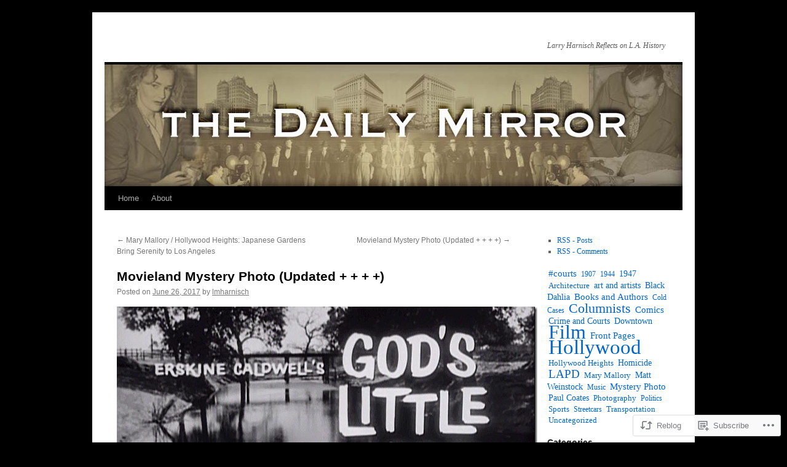

--- FILE ---
content_type: text/html; charset=UTF-8
request_url: https://ladailymirror.com/2017/06/26/movieland-mystery-photo-431/?replytocom=59772
body_size: 32783
content:
<!DOCTYPE html>
<html lang="en">
<head>
<meta charset="UTF-8" />
<title>
Movieland Mystery Photo (Updated + + + +) | </title>
<link rel="profile" href="https://gmpg.org/xfn/11" />
<link rel="stylesheet" type="text/css" media="all" href="https://s0.wp.com/wp-content/themes/pub/twentyten/style.css?m=1659017451i&amp;ver=20190507" />
<link rel="pingback" href="https://ladailymirror.com/xmlrpc.php">
<meta name='robots' content='max-image-preview:large, noindex, follow' />
<meta name="google-site-verification" content="LE11DODgPWUvAdrKQxRSK1xen26xY4nFrBAldGHyNTg" />
<meta name="msvalidate.01" content="74B651E7550E0458E150873B94AF42F7" />

<!-- Async WordPress.com Remote Login -->
<script id="wpcom_remote_login_js">
var wpcom_remote_login_extra_auth = '';
function wpcom_remote_login_remove_dom_node_id( element_id ) {
	var dom_node = document.getElementById( element_id );
	if ( dom_node ) { dom_node.parentNode.removeChild( dom_node ); }
}
function wpcom_remote_login_remove_dom_node_classes( class_name ) {
	var dom_nodes = document.querySelectorAll( '.' + class_name );
	for ( var i = 0; i < dom_nodes.length; i++ ) {
		dom_nodes[ i ].parentNode.removeChild( dom_nodes[ i ] );
	}
}
function wpcom_remote_login_final_cleanup() {
	wpcom_remote_login_remove_dom_node_classes( "wpcom_remote_login_msg" );
	wpcom_remote_login_remove_dom_node_id( "wpcom_remote_login_key" );
	wpcom_remote_login_remove_dom_node_id( "wpcom_remote_login_validate" );
	wpcom_remote_login_remove_dom_node_id( "wpcom_remote_login_js" );
	wpcom_remote_login_remove_dom_node_id( "wpcom_request_access_iframe" );
	wpcom_remote_login_remove_dom_node_id( "wpcom_request_access_styles" );
}

// Watch for messages back from the remote login
window.addEventListener( "message", function( e ) {
	if ( e.origin === "https://r-login.wordpress.com" ) {
		var data = {};
		try {
			data = JSON.parse( e.data );
		} catch( e ) {
			wpcom_remote_login_final_cleanup();
			return;
		}

		if ( data.msg === 'LOGIN' ) {
			// Clean up the login check iframe
			wpcom_remote_login_remove_dom_node_id( "wpcom_remote_login_key" );

			var id_regex = new RegExp( /^[0-9]+$/ );
			var token_regex = new RegExp( /^.*|.*|.*$/ );
			if (
				token_regex.test( data.token )
				&& id_regex.test( data.wpcomid )
			) {
				// We have everything we need to ask for a login
				var script = document.createElement( "script" );
				script.setAttribute( "id", "wpcom_remote_login_validate" );
				script.src = '/remote-login.php?wpcom_remote_login=validate'
					+ '&wpcomid=' + data.wpcomid
					+ '&token=' + encodeURIComponent( data.token )
					+ '&host=' + window.location.protocol
					+ '//' + window.location.hostname
					+ '&postid=27744'
					+ '&is_singular=1';
				document.body.appendChild( script );
			}

			return;
		}

		// Safari ITP, not logged in, so redirect
		if ( data.msg === 'LOGIN-REDIRECT' ) {
			window.location = 'https://wordpress.com/log-in?redirect_to=' + window.location.href;
			return;
		}

		// Safari ITP, storage access failed, remove the request
		if ( data.msg === 'LOGIN-REMOVE' ) {
			var css_zap = 'html { -webkit-transition: margin-top 1s; transition: margin-top 1s; } /* 9001 */ html { margin-top: 0 !important; } * html body { margin-top: 0 !important; } @media screen and ( max-width: 782px ) { html { margin-top: 0 !important; } * html body { margin-top: 0 !important; } }';
			var style_zap = document.createElement( 'style' );
			style_zap.type = 'text/css';
			style_zap.appendChild( document.createTextNode( css_zap ) );
			document.body.appendChild( style_zap );

			var e = document.getElementById( 'wpcom_request_access_iframe' );
			e.parentNode.removeChild( e );

			document.cookie = 'wordpress_com_login_access=denied; path=/; max-age=31536000';

			return;
		}

		// Safari ITP
		if ( data.msg === 'REQUEST_ACCESS' ) {
			console.log( 'request access: safari' );

			// Check ITP iframe enable/disable knob
			if ( wpcom_remote_login_extra_auth !== 'safari_itp_iframe' ) {
				return;
			}

			// If we are in a "private window" there is no ITP.
			var private_window = false;
			try {
				var opendb = window.openDatabase( null, null, null, null );
			} catch( e ) {
				private_window = true;
			}

			if ( private_window ) {
				console.log( 'private window' );
				return;
			}

			var iframe = document.createElement( 'iframe' );
			iframe.id = 'wpcom_request_access_iframe';
			iframe.setAttribute( 'scrolling', 'no' );
			iframe.setAttribute( 'sandbox', 'allow-storage-access-by-user-activation allow-scripts allow-same-origin allow-top-navigation-by-user-activation' );
			iframe.src = 'https://r-login.wordpress.com/remote-login.php?wpcom_remote_login=request_access&origin=' + encodeURIComponent( data.origin ) + '&wpcomid=' + encodeURIComponent( data.wpcomid );

			var css = 'html { -webkit-transition: margin-top 1s; transition: margin-top 1s; } /* 9001 */ html { margin-top: 46px !important; } * html body { margin-top: 46px !important; } @media screen and ( max-width: 660px ) { html { margin-top: 71px !important; } * html body { margin-top: 71px !important; } #wpcom_request_access_iframe { display: block; height: 71px !important; } } #wpcom_request_access_iframe { border: 0px; height: 46px; position: fixed; top: 0; left: 0; width: 100%; min-width: 100%; z-index: 99999; background: #23282d; } ';

			var style = document.createElement( 'style' );
			style.type = 'text/css';
			style.id = 'wpcom_request_access_styles';
			style.appendChild( document.createTextNode( css ) );
			document.body.appendChild( style );

			document.body.appendChild( iframe );
		}

		if ( data.msg === 'DONE' ) {
			wpcom_remote_login_final_cleanup();
		}
	}
}, false );

// Inject the remote login iframe after the page has had a chance to load
// more critical resources
window.addEventListener( "DOMContentLoaded", function( e ) {
	var iframe = document.createElement( "iframe" );
	iframe.style.display = "none";
	iframe.setAttribute( "scrolling", "no" );
	iframe.setAttribute( "id", "wpcom_remote_login_key" );
	iframe.src = "https://r-login.wordpress.com/remote-login.php"
		+ "?wpcom_remote_login=key"
		+ "&origin=aHR0cHM6Ly9sYWRhaWx5bWlycm9yLmNvbQ%3D%3D"
		+ "&wpcomid=24035678"
		+ "&time=" + Math.floor( Date.now() / 1000 );
	document.body.appendChild( iframe );
}, false );
</script>
<link rel='dns-prefetch' href='//s0.wp.com' />
<link rel='dns-prefetch' href='//wordpress.com' />
<link rel="alternate" type="application/rss+xml" title=" &raquo; Feed" href="https://ladailymirror.com/feed/" />
<link rel="alternate" type="application/rss+xml" title=" &raquo; Comments Feed" href="https://ladailymirror.com/comments/feed/" />
<link rel="alternate" type="application/rss+xml" title=" &raquo; Movieland Mystery Photo (Updated + + +&nbsp;+) Comments Feed" href="https://ladailymirror.com/2017/06/26/movieland-mystery-photo-431/feed/" />
	<script type="text/javascript">
		/* <![CDATA[ */
		function addLoadEvent(func) {
			var oldonload = window.onload;
			if (typeof window.onload != 'function') {
				window.onload = func;
			} else {
				window.onload = function () {
					oldonload();
					func();
				}
			}
		}
		/* ]]> */
	</script>
	<link crossorigin='anonymous' rel='stylesheet' id='all-css-0-1' href='/wp-content/mu-plugins/likes/jetpack-likes.css?m=1743883414i&cssminify=yes' type='text/css' media='all' />
<style id='wp-emoji-styles-inline-css'>

	img.wp-smiley, img.emoji {
		display: inline !important;
		border: none !important;
		box-shadow: none !important;
		height: 1em !important;
		width: 1em !important;
		margin: 0 0.07em !important;
		vertical-align: -0.1em !important;
		background: none !important;
		padding: 0 !important;
	}
/*# sourceURL=wp-emoji-styles-inline-css */
</style>
<link crossorigin='anonymous' rel='stylesheet' id='all-css-2-1' href='/wp-content/plugins/gutenberg-core/v22.2.0/build/styles/block-library/style.css?m=1764855221i&cssminify=yes' type='text/css' media='all' />
<style id='wp-block-library-inline-css'>
.has-text-align-justify {
	text-align:justify;
}
.has-text-align-justify{text-align:justify;}

/*# sourceURL=wp-block-library-inline-css */
</style><style id='global-styles-inline-css'>
:root{--wp--preset--aspect-ratio--square: 1;--wp--preset--aspect-ratio--4-3: 4/3;--wp--preset--aspect-ratio--3-4: 3/4;--wp--preset--aspect-ratio--3-2: 3/2;--wp--preset--aspect-ratio--2-3: 2/3;--wp--preset--aspect-ratio--16-9: 16/9;--wp--preset--aspect-ratio--9-16: 9/16;--wp--preset--color--black: #000;--wp--preset--color--cyan-bluish-gray: #abb8c3;--wp--preset--color--white: #fff;--wp--preset--color--pale-pink: #f78da7;--wp--preset--color--vivid-red: #cf2e2e;--wp--preset--color--luminous-vivid-orange: #ff6900;--wp--preset--color--luminous-vivid-amber: #fcb900;--wp--preset--color--light-green-cyan: #7bdcb5;--wp--preset--color--vivid-green-cyan: #00d084;--wp--preset--color--pale-cyan-blue: #8ed1fc;--wp--preset--color--vivid-cyan-blue: #0693e3;--wp--preset--color--vivid-purple: #9b51e0;--wp--preset--color--blue: #0066cc;--wp--preset--color--medium-gray: #666;--wp--preset--color--light-gray: #f1f1f1;--wp--preset--gradient--vivid-cyan-blue-to-vivid-purple: linear-gradient(135deg,rgb(6,147,227) 0%,rgb(155,81,224) 100%);--wp--preset--gradient--light-green-cyan-to-vivid-green-cyan: linear-gradient(135deg,rgb(122,220,180) 0%,rgb(0,208,130) 100%);--wp--preset--gradient--luminous-vivid-amber-to-luminous-vivid-orange: linear-gradient(135deg,rgb(252,185,0) 0%,rgb(255,105,0) 100%);--wp--preset--gradient--luminous-vivid-orange-to-vivid-red: linear-gradient(135deg,rgb(255,105,0) 0%,rgb(207,46,46) 100%);--wp--preset--gradient--very-light-gray-to-cyan-bluish-gray: linear-gradient(135deg,rgb(238,238,238) 0%,rgb(169,184,195) 100%);--wp--preset--gradient--cool-to-warm-spectrum: linear-gradient(135deg,rgb(74,234,220) 0%,rgb(151,120,209) 20%,rgb(207,42,186) 40%,rgb(238,44,130) 60%,rgb(251,105,98) 80%,rgb(254,248,76) 100%);--wp--preset--gradient--blush-light-purple: linear-gradient(135deg,rgb(255,206,236) 0%,rgb(152,150,240) 100%);--wp--preset--gradient--blush-bordeaux: linear-gradient(135deg,rgb(254,205,165) 0%,rgb(254,45,45) 50%,rgb(107,0,62) 100%);--wp--preset--gradient--luminous-dusk: linear-gradient(135deg,rgb(255,203,112) 0%,rgb(199,81,192) 50%,rgb(65,88,208) 100%);--wp--preset--gradient--pale-ocean: linear-gradient(135deg,rgb(255,245,203) 0%,rgb(182,227,212) 50%,rgb(51,167,181) 100%);--wp--preset--gradient--electric-grass: linear-gradient(135deg,rgb(202,248,128) 0%,rgb(113,206,126) 100%);--wp--preset--gradient--midnight: linear-gradient(135deg,rgb(2,3,129) 0%,rgb(40,116,252) 100%);--wp--preset--font-size--small: 13px;--wp--preset--font-size--medium: 20px;--wp--preset--font-size--large: 36px;--wp--preset--font-size--x-large: 42px;--wp--preset--font-family--albert-sans: 'Albert Sans', sans-serif;--wp--preset--font-family--alegreya: Alegreya, serif;--wp--preset--font-family--arvo: Arvo, serif;--wp--preset--font-family--bodoni-moda: 'Bodoni Moda', serif;--wp--preset--font-family--bricolage-grotesque: 'Bricolage Grotesque', sans-serif;--wp--preset--font-family--cabin: Cabin, sans-serif;--wp--preset--font-family--chivo: Chivo, sans-serif;--wp--preset--font-family--commissioner: Commissioner, sans-serif;--wp--preset--font-family--cormorant: Cormorant, serif;--wp--preset--font-family--courier-prime: 'Courier Prime', monospace;--wp--preset--font-family--crimson-pro: 'Crimson Pro', serif;--wp--preset--font-family--dm-mono: 'DM Mono', monospace;--wp--preset--font-family--dm-sans: 'DM Sans', sans-serif;--wp--preset--font-family--dm-serif-display: 'DM Serif Display', serif;--wp--preset--font-family--domine: Domine, serif;--wp--preset--font-family--eb-garamond: 'EB Garamond', serif;--wp--preset--font-family--epilogue: Epilogue, sans-serif;--wp--preset--font-family--fahkwang: Fahkwang, sans-serif;--wp--preset--font-family--figtree: Figtree, sans-serif;--wp--preset--font-family--fira-sans: 'Fira Sans', sans-serif;--wp--preset--font-family--fjalla-one: 'Fjalla One', sans-serif;--wp--preset--font-family--fraunces: Fraunces, serif;--wp--preset--font-family--gabarito: Gabarito, system-ui;--wp--preset--font-family--ibm-plex-mono: 'IBM Plex Mono', monospace;--wp--preset--font-family--ibm-plex-sans: 'IBM Plex Sans', sans-serif;--wp--preset--font-family--ibarra-real-nova: 'Ibarra Real Nova', serif;--wp--preset--font-family--instrument-serif: 'Instrument Serif', serif;--wp--preset--font-family--inter: Inter, sans-serif;--wp--preset--font-family--josefin-sans: 'Josefin Sans', sans-serif;--wp--preset--font-family--jost: Jost, sans-serif;--wp--preset--font-family--libre-baskerville: 'Libre Baskerville', serif;--wp--preset--font-family--libre-franklin: 'Libre Franklin', sans-serif;--wp--preset--font-family--literata: Literata, serif;--wp--preset--font-family--lora: Lora, serif;--wp--preset--font-family--merriweather: Merriweather, serif;--wp--preset--font-family--montserrat: Montserrat, sans-serif;--wp--preset--font-family--newsreader: Newsreader, serif;--wp--preset--font-family--noto-sans-mono: 'Noto Sans Mono', sans-serif;--wp--preset--font-family--nunito: Nunito, sans-serif;--wp--preset--font-family--open-sans: 'Open Sans', sans-serif;--wp--preset--font-family--overpass: Overpass, sans-serif;--wp--preset--font-family--pt-serif: 'PT Serif', serif;--wp--preset--font-family--petrona: Petrona, serif;--wp--preset--font-family--piazzolla: Piazzolla, serif;--wp--preset--font-family--playfair-display: 'Playfair Display', serif;--wp--preset--font-family--plus-jakarta-sans: 'Plus Jakarta Sans', sans-serif;--wp--preset--font-family--poppins: Poppins, sans-serif;--wp--preset--font-family--raleway: Raleway, sans-serif;--wp--preset--font-family--roboto: Roboto, sans-serif;--wp--preset--font-family--roboto-slab: 'Roboto Slab', serif;--wp--preset--font-family--rubik: Rubik, sans-serif;--wp--preset--font-family--rufina: Rufina, serif;--wp--preset--font-family--sora: Sora, sans-serif;--wp--preset--font-family--source-sans-3: 'Source Sans 3', sans-serif;--wp--preset--font-family--source-serif-4: 'Source Serif 4', serif;--wp--preset--font-family--space-mono: 'Space Mono', monospace;--wp--preset--font-family--syne: Syne, sans-serif;--wp--preset--font-family--texturina: Texturina, serif;--wp--preset--font-family--urbanist: Urbanist, sans-serif;--wp--preset--font-family--work-sans: 'Work Sans', sans-serif;--wp--preset--spacing--20: 0.44rem;--wp--preset--spacing--30: 0.67rem;--wp--preset--spacing--40: 1rem;--wp--preset--spacing--50: 1.5rem;--wp--preset--spacing--60: 2.25rem;--wp--preset--spacing--70: 3.38rem;--wp--preset--spacing--80: 5.06rem;--wp--preset--shadow--natural: 6px 6px 9px rgba(0, 0, 0, 0.2);--wp--preset--shadow--deep: 12px 12px 50px rgba(0, 0, 0, 0.4);--wp--preset--shadow--sharp: 6px 6px 0px rgba(0, 0, 0, 0.2);--wp--preset--shadow--outlined: 6px 6px 0px -3px rgb(255, 255, 255), 6px 6px rgb(0, 0, 0);--wp--preset--shadow--crisp: 6px 6px 0px rgb(0, 0, 0);}:where(.is-layout-flex){gap: 0.5em;}:where(.is-layout-grid){gap: 0.5em;}body .is-layout-flex{display: flex;}.is-layout-flex{flex-wrap: wrap;align-items: center;}.is-layout-flex > :is(*, div){margin: 0;}body .is-layout-grid{display: grid;}.is-layout-grid > :is(*, div){margin: 0;}:where(.wp-block-columns.is-layout-flex){gap: 2em;}:where(.wp-block-columns.is-layout-grid){gap: 2em;}:where(.wp-block-post-template.is-layout-flex){gap: 1.25em;}:where(.wp-block-post-template.is-layout-grid){gap: 1.25em;}.has-black-color{color: var(--wp--preset--color--black) !important;}.has-cyan-bluish-gray-color{color: var(--wp--preset--color--cyan-bluish-gray) !important;}.has-white-color{color: var(--wp--preset--color--white) !important;}.has-pale-pink-color{color: var(--wp--preset--color--pale-pink) !important;}.has-vivid-red-color{color: var(--wp--preset--color--vivid-red) !important;}.has-luminous-vivid-orange-color{color: var(--wp--preset--color--luminous-vivid-orange) !important;}.has-luminous-vivid-amber-color{color: var(--wp--preset--color--luminous-vivid-amber) !important;}.has-light-green-cyan-color{color: var(--wp--preset--color--light-green-cyan) !important;}.has-vivid-green-cyan-color{color: var(--wp--preset--color--vivid-green-cyan) !important;}.has-pale-cyan-blue-color{color: var(--wp--preset--color--pale-cyan-blue) !important;}.has-vivid-cyan-blue-color{color: var(--wp--preset--color--vivid-cyan-blue) !important;}.has-vivid-purple-color{color: var(--wp--preset--color--vivid-purple) !important;}.has-black-background-color{background-color: var(--wp--preset--color--black) !important;}.has-cyan-bluish-gray-background-color{background-color: var(--wp--preset--color--cyan-bluish-gray) !important;}.has-white-background-color{background-color: var(--wp--preset--color--white) !important;}.has-pale-pink-background-color{background-color: var(--wp--preset--color--pale-pink) !important;}.has-vivid-red-background-color{background-color: var(--wp--preset--color--vivid-red) !important;}.has-luminous-vivid-orange-background-color{background-color: var(--wp--preset--color--luminous-vivid-orange) !important;}.has-luminous-vivid-amber-background-color{background-color: var(--wp--preset--color--luminous-vivid-amber) !important;}.has-light-green-cyan-background-color{background-color: var(--wp--preset--color--light-green-cyan) !important;}.has-vivid-green-cyan-background-color{background-color: var(--wp--preset--color--vivid-green-cyan) !important;}.has-pale-cyan-blue-background-color{background-color: var(--wp--preset--color--pale-cyan-blue) !important;}.has-vivid-cyan-blue-background-color{background-color: var(--wp--preset--color--vivid-cyan-blue) !important;}.has-vivid-purple-background-color{background-color: var(--wp--preset--color--vivid-purple) !important;}.has-black-border-color{border-color: var(--wp--preset--color--black) !important;}.has-cyan-bluish-gray-border-color{border-color: var(--wp--preset--color--cyan-bluish-gray) !important;}.has-white-border-color{border-color: var(--wp--preset--color--white) !important;}.has-pale-pink-border-color{border-color: var(--wp--preset--color--pale-pink) !important;}.has-vivid-red-border-color{border-color: var(--wp--preset--color--vivid-red) !important;}.has-luminous-vivid-orange-border-color{border-color: var(--wp--preset--color--luminous-vivid-orange) !important;}.has-luminous-vivid-amber-border-color{border-color: var(--wp--preset--color--luminous-vivid-amber) !important;}.has-light-green-cyan-border-color{border-color: var(--wp--preset--color--light-green-cyan) !important;}.has-vivid-green-cyan-border-color{border-color: var(--wp--preset--color--vivid-green-cyan) !important;}.has-pale-cyan-blue-border-color{border-color: var(--wp--preset--color--pale-cyan-blue) !important;}.has-vivid-cyan-blue-border-color{border-color: var(--wp--preset--color--vivid-cyan-blue) !important;}.has-vivid-purple-border-color{border-color: var(--wp--preset--color--vivid-purple) !important;}.has-vivid-cyan-blue-to-vivid-purple-gradient-background{background: var(--wp--preset--gradient--vivid-cyan-blue-to-vivid-purple) !important;}.has-light-green-cyan-to-vivid-green-cyan-gradient-background{background: var(--wp--preset--gradient--light-green-cyan-to-vivid-green-cyan) !important;}.has-luminous-vivid-amber-to-luminous-vivid-orange-gradient-background{background: var(--wp--preset--gradient--luminous-vivid-amber-to-luminous-vivid-orange) !important;}.has-luminous-vivid-orange-to-vivid-red-gradient-background{background: var(--wp--preset--gradient--luminous-vivid-orange-to-vivid-red) !important;}.has-very-light-gray-to-cyan-bluish-gray-gradient-background{background: var(--wp--preset--gradient--very-light-gray-to-cyan-bluish-gray) !important;}.has-cool-to-warm-spectrum-gradient-background{background: var(--wp--preset--gradient--cool-to-warm-spectrum) !important;}.has-blush-light-purple-gradient-background{background: var(--wp--preset--gradient--blush-light-purple) !important;}.has-blush-bordeaux-gradient-background{background: var(--wp--preset--gradient--blush-bordeaux) !important;}.has-luminous-dusk-gradient-background{background: var(--wp--preset--gradient--luminous-dusk) !important;}.has-pale-ocean-gradient-background{background: var(--wp--preset--gradient--pale-ocean) !important;}.has-electric-grass-gradient-background{background: var(--wp--preset--gradient--electric-grass) !important;}.has-midnight-gradient-background{background: var(--wp--preset--gradient--midnight) !important;}.has-small-font-size{font-size: var(--wp--preset--font-size--small) !important;}.has-medium-font-size{font-size: var(--wp--preset--font-size--medium) !important;}.has-large-font-size{font-size: var(--wp--preset--font-size--large) !important;}.has-x-large-font-size{font-size: var(--wp--preset--font-size--x-large) !important;}.has-albert-sans-font-family{font-family: var(--wp--preset--font-family--albert-sans) !important;}.has-alegreya-font-family{font-family: var(--wp--preset--font-family--alegreya) !important;}.has-arvo-font-family{font-family: var(--wp--preset--font-family--arvo) !important;}.has-bodoni-moda-font-family{font-family: var(--wp--preset--font-family--bodoni-moda) !important;}.has-bricolage-grotesque-font-family{font-family: var(--wp--preset--font-family--bricolage-grotesque) !important;}.has-cabin-font-family{font-family: var(--wp--preset--font-family--cabin) !important;}.has-chivo-font-family{font-family: var(--wp--preset--font-family--chivo) !important;}.has-commissioner-font-family{font-family: var(--wp--preset--font-family--commissioner) !important;}.has-cormorant-font-family{font-family: var(--wp--preset--font-family--cormorant) !important;}.has-courier-prime-font-family{font-family: var(--wp--preset--font-family--courier-prime) !important;}.has-crimson-pro-font-family{font-family: var(--wp--preset--font-family--crimson-pro) !important;}.has-dm-mono-font-family{font-family: var(--wp--preset--font-family--dm-mono) !important;}.has-dm-sans-font-family{font-family: var(--wp--preset--font-family--dm-sans) !important;}.has-dm-serif-display-font-family{font-family: var(--wp--preset--font-family--dm-serif-display) !important;}.has-domine-font-family{font-family: var(--wp--preset--font-family--domine) !important;}.has-eb-garamond-font-family{font-family: var(--wp--preset--font-family--eb-garamond) !important;}.has-epilogue-font-family{font-family: var(--wp--preset--font-family--epilogue) !important;}.has-fahkwang-font-family{font-family: var(--wp--preset--font-family--fahkwang) !important;}.has-figtree-font-family{font-family: var(--wp--preset--font-family--figtree) !important;}.has-fira-sans-font-family{font-family: var(--wp--preset--font-family--fira-sans) !important;}.has-fjalla-one-font-family{font-family: var(--wp--preset--font-family--fjalla-one) !important;}.has-fraunces-font-family{font-family: var(--wp--preset--font-family--fraunces) !important;}.has-gabarito-font-family{font-family: var(--wp--preset--font-family--gabarito) !important;}.has-ibm-plex-mono-font-family{font-family: var(--wp--preset--font-family--ibm-plex-mono) !important;}.has-ibm-plex-sans-font-family{font-family: var(--wp--preset--font-family--ibm-plex-sans) !important;}.has-ibarra-real-nova-font-family{font-family: var(--wp--preset--font-family--ibarra-real-nova) !important;}.has-instrument-serif-font-family{font-family: var(--wp--preset--font-family--instrument-serif) !important;}.has-inter-font-family{font-family: var(--wp--preset--font-family--inter) !important;}.has-josefin-sans-font-family{font-family: var(--wp--preset--font-family--josefin-sans) !important;}.has-jost-font-family{font-family: var(--wp--preset--font-family--jost) !important;}.has-libre-baskerville-font-family{font-family: var(--wp--preset--font-family--libre-baskerville) !important;}.has-libre-franklin-font-family{font-family: var(--wp--preset--font-family--libre-franklin) !important;}.has-literata-font-family{font-family: var(--wp--preset--font-family--literata) !important;}.has-lora-font-family{font-family: var(--wp--preset--font-family--lora) !important;}.has-merriweather-font-family{font-family: var(--wp--preset--font-family--merriweather) !important;}.has-montserrat-font-family{font-family: var(--wp--preset--font-family--montserrat) !important;}.has-newsreader-font-family{font-family: var(--wp--preset--font-family--newsreader) !important;}.has-noto-sans-mono-font-family{font-family: var(--wp--preset--font-family--noto-sans-mono) !important;}.has-nunito-font-family{font-family: var(--wp--preset--font-family--nunito) !important;}.has-open-sans-font-family{font-family: var(--wp--preset--font-family--open-sans) !important;}.has-overpass-font-family{font-family: var(--wp--preset--font-family--overpass) !important;}.has-pt-serif-font-family{font-family: var(--wp--preset--font-family--pt-serif) !important;}.has-petrona-font-family{font-family: var(--wp--preset--font-family--petrona) !important;}.has-piazzolla-font-family{font-family: var(--wp--preset--font-family--piazzolla) !important;}.has-playfair-display-font-family{font-family: var(--wp--preset--font-family--playfair-display) !important;}.has-plus-jakarta-sans-font-family{font-family: var(--wp--preset--font-family--plus-jakarta-sans) !important;}.has-poppins-font-family{font-family: var(--wp--preset--font-family--poppins) !important;}.has-raleway-font-family{font-family: var(--wp--preset--font-family--raleway) !important;}.has-roboto-font-family{font-family: var(--wp--preset--font-family--roboto) !important;}.has-roboto-slab-font-family{font-family: var(--wp--preset--font-family--roboto-slab) !important;}.has-rubik-font-family{font-family: var(--wp--preset--font-family--rubik) !important;}.has-rufina-font-family{font-family: var(--wp--preset--font-family--rufina) !important;}.has-sora-font-family{font-family: var(--wp--preset--font-family--sora) !important;}.has-source-sans-3-font-family{font-family: var(--wp--preset--font-family--source-sans-3) !important;}.has-source-serif-4-font-family{font-family: var(--wp--preset--font-family--source-serif-4) !important;}.has-space-mono-font-family{font-family: var(--wp--preset--font-family--space-mono) !important;}.has-syne-font-family{font-family: var(--wp--preset--font-family--syne) !important;}.has-texturina-font-family{font-family: var(--wp--preset--font-family--texturina) !important;}.has-urbanist-font-family{font-family: var(--wp--preset--font-family--urbanist) !important;}.has-work-sans-font-family{font-family: var(--wp--preset--font-family--work-sans) !important;}
/*# sourceURL=global-styles-inline-css */
</style>

<style id='classic-theme-styles-inline-css'>
/*! This file is auto-generated */
.wp-block-button__link{color:#fff;background-color:#32373c;border-radius:9999px;box-shadow:none;text-decoration:none;padding:calc(.667em + 2px) calc(1.333em + 2px);font-size:1.125em}.wp-block-file__button{background:#32373c;color:#fff;text-decoration:none}
/*# sourceURL=/wp-includes/css/classic-themes.min.css */
</style>
<link crossorigin='anonymous' rel='stylesheet' id='all-css-4-1' href='/_static/??-eJyNj9sKwkAMRH/IGAUr+iB+Sy9xje6NJqX698YWlaIUX5bJkJOZxT5DnaJSVAwdZN85joJ1asn8kEtF2wjUcEmegq0ta5EF/sZ6bhyp4fLSoHSbR7LFQFXllkTA3sBdAD1blsxxRj3bgOcrjYETZ0QZY1I2Wt7i6+YYhbmrUHsz7uZi5VN9/XNX9O4Jhn/MFW7JjjqTbmj7GecgRwmsSqmc4mSAky+5faLHcFhv16tNsS92+8sDdwau7Q==&cssminify=yes' type='text/css' media='all' />
<style id='jetpack-global-styles-frontend-style-inline-css'>
:root { --font-headings: unset; --font-base: unset; --font-headings-default: -apple-system,BlinkMacSystemFont,"Segoe UI",Roboto,Oxygen-Sans,Ubuntu,Cantarell,"Helvetica Neue",sans-serif; --font-base-default: -apple-system,BlinkMacSystemFont,"Segoe UI",Roboto,Oxygen-Sans,Ubuntu,Cantarell,"Helvetica Neue",sans-serif;}
/*# sourceURL=jetpack-global-styles-frontend-style-inline-css */
</style>
<link crossorigin='anonymous' rel='stylesheet' id='all-css-6-1' href='/_static/??-eJyNjcsKAjEMRX/IGtQZBxfip0hMS9sxTYppGfx7H7gRN+7ugcs5sFRHKi1Ig9Jd5R6zGMyhVaTrh8G6QFHfORhYwlvw6P39PbPENZmt4G/ROQuBKWVkxxrVvuBH1lIoz2waILJekF+HUzlupnG3nQ77YZwfuRJIaQ==&cssminify=yes' type='text/css' media='all' />
<script type="text/javascript" id="wpcom-actionbar-placeholder-js-extra">
/* <![CDATA[ */
var actionbardata = {"siteID":"24035678","postID":"27744","siteURL":"https://ladailymirror.com","xhrURL":"https://ladailymirror.com/wp-admin/admin-ajax.php","nonce":"4da4b0dc14","isLoggedIn":"","statusMessage":"","subsEmailDefault":"instantly","proxyScriptUrl":"https://s0.wp.com/wp-content/js/wpcom-proxy-request.js?m=1513050504i&amp;ver=20211021","shortlink":"https://wp.me/p1CQMe-7du","i18n":{"followedText":"New posts from this site will now appear in your \u003Ca href=\"https://wordpress.com/reader\"\u003EReader\u003C/a\u003E","foldBar":"Collapse this bar","unfoldBar":"Expand this bar","shortLinkCopied":"Shortlink copied to clipboard."}};
//# sourceURL=wpcom-actionbar-placeholder-js-extra
/* ]]> */
</script>
<script type="text/javascript" id="jetpack-mu-wpcom-settings-js-before">
/* <![CDATA[ */
var JETPACK_MU_WPCOM_SETTINGS = {"assetsUrl":"https://s0.wp.com/wp-content/mu-plugins/jetpack-mu-wpcom-plugin/sun/jetpack_vendor/automattic/jetpack-mu-wpcom/src/build/"};
//# sourceURL=jetpack-mu-wpcom-settings-js-before
/* ]]> */
</script>
<script crossorigin='anonymous' type='text/javascript'  src='/wp-content/js/rlt-proxy.js?m=1720530689i'></script>
<script type="text/javascript" id="rlt-proxy-js-after">
/* <![CDATA[ */
	rltInitialize( {"token":null,"iframeOrigins":["https:\/\/widgets.wp.com"]} );
//# sourceURL=rlt-proxy-js-after
/* ]]> */
</script>
<link rel="EditURI" type="application/rsd+xml" title="RSD" href="https://ladailymirror.wordpress.com/xmlrpc.php?rsd" />
<meta name="generator" content="WordPress.com" />
<link rel="canonical" href="https://ladailymirror.com/2017/06/26/movieland-mystery-photo-431/" />
<link rel='shortlink' href='https://wp.me/p1CQMe-7du' />
<link rel="alternate" type="application/json+oembed" href="https://public-api.wordpress.com/oembed/?format=json&amp;url=https%3A%2F%2Fladailymirror.com%2F2017%2F06%2F26%2Fmovieland-mystery-photo-431%2F&amp;for=wpcom-auto-discovery" /><link rel="alternate" type="application/xml+oembed" href="https://public-api.wordpress.com/oembed/?format=xml&amp;url=https%3A%2F%2Fladailymirror.com%2F2017%2F06%2F26%2Fmovieland-mystery-photo-431%2F&amp;for=wpcom-auto-discovery" />
<!-- Jetpack Open Graph Tags -->
<meta property="og:type" content="article" />
<meta property="og:title" content="Movieland Mystery Photo (Updated + + + +)" />
<meta property="og:url" content="https://ladailymirror.com/2017/06/26/movieland-mystery-photo-431/" />
<meta property="og:description" content="This week&#8217;s mystery movie has been the 1958 Anthony Mann film &#8220;God&#8217;s Little Acre,&#8221; starring Robert Ryan, Aldo Ray, Buddy Hackett, Jack Lord, Fay Spain, Vic Morrow, Helen Wes…" />
<meta property="article:published_time" content="2017-06-26T11:18:44+00:00" />
<meta property="article:modified_time" content="2017-07-03T04:23:57+00:00" />
<meta property="og:image" content="https://ladailymirror.com/wp-content/uploads/2017/07/image.png" />
<meta property="og:image:width" content="684" />
<meta property="og:image:height" content="381" />
<meta property="og:image:alt" content="Jul 1, 2017, Mystery Photo " />
<meta property="og:locale" content="en_US" />
<meta property="article:publisher" content="https://www.facebook.com/WordPresscom" />
<meta name="twitter:creator" content="@LATdailymirror" />
<meta name="twitter:site" content="@LATdailymirror" />
<meta name="twitter:text:title" content="Movieland Mystery Photo (Updated + + +&nbsp;+)" />
<meta name="twitter:image" content="https://ladailymirror.com/wp-content/uploads/2017/07/image.png?w=640" />
<meta name="twitter:image:alt" content="Jul 1, 2017, Mystery Photo " />
<meta name="twitter:card" content="summary_large_image" />

<!-- End Jetpack Open Graph Tags -->
<link rel="shortcut icon" type="image/x-icon" href="https://s0.wp.com/i/favicon.ico?m=1713425267i" sizes="16x16 24x24 32x32 48x48" />
<link rel="icon" type="image/x-icon" href="https://s0.wp.com/i/favicon.ico?m=1713425267i" sizes="16x16 24x24 32x32 48x48" />
<link rel="apple-touch-icon" href="https://s0.wp.com/i/webclip.png?m=1713868326i" />
<link rel='openid.server' href='https://ladailymirror.com/?openidserver=1' />
<link rel='openid.delegate' href='https://ladailymirror.com/' />
<link rel="search" type="application/opensearchdescription+xml" href="https://ladailymirror.com/osd.xml" title="" />
<link rel="search" type="application/opensearchdescription+xml" href="https://s1.wp.com/opensearch.xml" title="WordPress.com" />
<meta name="theme-color" content="#000000" />
<script type="text/javascript" id="webfont-output">
  
  WebFontConfig = {"typekit":{"id":"ppt1osb"}};
  (function() {
    var wf = document.createElement('script');
    wf.src = ('https:' == document.location.protocol ? 'https' : 'http') +
      '://ajax.googleapis.com/ajax/libs/webfont/1/webfont.js';
    wf.type = 'text/javascript';
    wf.async = 'true';
    var s = document.getElementsByTagName('script')[0];
    s.parentNode.insertBefore(wf, s);
	})();
</script>		<style type="text/css">
			.recentcomments a {
				display: inline !important;
				padding: 0 !important;
				margin: 0 !important;
			}

			table.recentcommentsavatartop img.avatar, table.recentcommentsavatarend img.avatar {
				border: 0px;
				margin: 0;
			}

			table.recentcommentsavatartop a, table.recentcommentsavatarend a {
				border: 0px !important;
				background-color: transparent !important;
			}

			td.recentcommentsavatarend, td.recentcommentsavatartop {
				padding: 0px 0px 1px 0px;
				margin: 0px;
			}

			td.recentcommentstextend {
				border: none !important;
				padding: 0px 0px 2px 10px;
			}

			.rtl td.recentcommentstextend {
				padding: 0px 10px 2px 0px;
			}

			td.recentcommentstexttop {
				border: none;
				padding: 0px 0px 0px 10px;
			}

			.rtl td.recentcommentstexttop {
				padding: 0px 10px 0px 0px;
			}
		</style>
		<meta name="description" content="This week&#039;s mystery movie has been the 1958 Anthony Mann film &quot;God&#039;s Little Acre,&quot; starring Robert Ryan, Aldo Ray, Buddy Hackett, Jack Lord, Fay Spain, Vic Morrow, Helen Westcott, Lance Fuller, Rex Ingram, Michael Landon, Russell Collins, Davis Roberts, Janet Brandt and introducing Tina Louise. Music by Elmer Bernstein, photography by Ernest Haller, production design&hellip;" />
<style type="text/css" id="custom-background-css">
body.custom-background { background-color: #000000; }
</style>
	</head>

<body class="wp-singular post-template-default single single-post postid-27744 single-format-standard custom-background wp-theme-pubtwentyten customizer-styles-applied single-author jetpack-reblog-enabled">
<div id="wrapper" class="hfeed">
	<div id="header">
		<div id="masthead">
			<div id="branding" role="banner">
								<div id="site-title">
					<span>
						<a href="https://ladailymirror.com/" title="" rel="home"></a>
					</span>
				</div>
				<div id="site-description">Larry Harnisch Reflects on L.A.  History</div>

									<a class="home-link" href="https://ladailymirror.com/" title="" rel="home">
						<img src="https://ladailymirror.com/wp-content/uploads/2011/06/daily_mirror_logo_final.jpg" width="940" height="198" alt="" />
					</a>
								</div><!-- #branding -->

			<div id="access" role="navigation">
								<div class="skip-link screen-reader-text"><a href="#content" title="Skip to content">Skip to content</a></div>
				<div class="menu"><ul>
<li ><a href="https://ladailymirror.com/">Home</a></li><li class="page_item page-item-2"><a href="https://ladailymirror.com/about/">About</a></li>
</ul></div>
			</div><!-- #access -->
		</div><!-- #masthead -->
	</div><!-- #header -->

	<div id="main">

		<div id="container">
			<div id="content" role="main">

			

				<div id="nav-above" class="navigation">
					<div class="nav-previous"><a href="https://ladailymirror.com/2017/06/26/mary-mallory-hollywood-heights-japanese-gardens-bring-serenity-to-los-angeles-2/" rel="prev"><span class="meta-nav">&larr;</span> Mary Mallory / Hollywood Heights: Japanese Gardens Bring Serenity to Los&nbsp;Angeles</a></div>
					<div class="nav-next"><a href="https://ladailymirror.com/2017/07/03/movieland-mystery-photo-updated/" rel="next">Movieland Mystery Photo (Updated + + +&nbsp;+) <span class="meta-nav">&rarr;</span></a></div>
				</div><!-- #nav-above -->

				<div id="post-27744" class="post-27744 post type-post status-publish format-standard hentry category-film category-hollywood category-mystery-photo tag-film-3 tag-hollywood-4 tag-mystery-photo-3">
											<h2 class="entry-title"><a href="https://ladailymirror.com/2017/06/26/movieland-mystery-photo-431/" rel="bookmark">Movieland Mystery Photo (Updated + + +&nbsp;+)</a></h2>					
					<div class="entry-meta">
						<span class="meta-prep meta-prep-author">Posted on</span> <a href="https://ladailymirror.com/2017/06/26/movieland-mystery-photo-431/" title="4:18 am" rel="bookmark"><span class="entry-date">June 26, 2017</span></a> <span class="meta-sep">by</span> <span class="author vcard"><a class="url fn n" href="https://ladailymirror.com/author/lmharnisch/" title="View all posts by lmharnisch">lmharnisch</a></span>					</div><!-- .entry-meta -->

					<div class="entry-content">
						<p><img style="float:none;margin-left:auto;display:block;margin-right:auto;border:0;" title="Jul 1, 2017, Mystery Photo " src="https://ladailymirror.com/wp-content/uploads/2017/07/image.png?w=684&#038;h=381" alt="Jul 1, 2017, Mystery Photo " width="684" height="381" border="0" /><br />
This week&#8217;s mystery movie has been the 1958 Anthony Mann film &#8220;God&#8217;s Little Acre,&#8221; starring Robert Ryan, Aldo Ray, Buddy Hackett, Jack Lord, Fay Spain, Vic Morrow, Helen Westcott, Lance Fuller, Rex Ingram, Michael Landon, Russell Collins, Davis Roberts, Janet Brandt and introducing Tina Louise. Music by Elmer Bernstein, photography by Ernest Haller, production design by John S. Poplin Jr. set dressing by Lyle B. Reifsnider. The prop master was Max Miller, and the dialogue coach was Janet Brandt. Costumes by Sophia Stutz, makeup by Maurice Seiderman, hairstyles by Helene Parrish, lighting by Lloyd Garnell (don&#8217;t usually see a credit for lighting technician). The film was directed by Anthony Mann and produced by Sidney Harmon. The screenplay was by Philip Yordan &#8220;based on the world&#8217;s best selling novel by Erskine Caldwell.&#8221; The film was preserved by the UCLA Film and Television Archive.</p>
<p>You might think I’m on a kick of doing 1950s films with schlocky theme songs. This one is even worse than “Until They Sail.” It may even be worse than the title song for “Home Before Dark,” which is saying something.</p>
<p>The film is available on DVD <a href="http://bit.ly/2tc0JCC">from TCM for $11.55</a>.</p>
<p><span id="more-27744"></span></p>
<p><img style="float:none;margin-left:auto;display:block;margin-right:auto;border:0;" title="July 1, 2017, God's Little Acre" src="https://ladailymirror.com/wp-content/uploads/2017/07/image1.png?w=684&#038;h=367" alt="July 1, 2017, God's Little Acre" width="684" height="367" border="0" /><br />
<em>“God’s Little Acre” introduced Tina Louise, who had starred as Appassionata Von Climax in the Broadway show “Li’l Abner.”</em></p>
<p>&nbsp;</p>
<hr />
<p>It’s hard to imagine the controversy surrounding this film, which received a “B” from the Legion of Decency.  On April 28, 1958, the Los Angeles Times&#8217; Philip K. Scheuer called it &#8220;the bawdiest bash ever to emanate from Hollywood.&#8221;</p>
<p>A.H. Weiler of the New York Times (Aug. 14, 1958) said:</p>
<blockquote><p>THE primitive, ribald Georgia rustics of Erskine Caldwell&#8217;s &#8220;God&#8217;s Little Acre&#8221; have been a long time emerging from the pages of his twenty-five-year-old super-best-seller, but they arrived yesterday on the screen of more than 100 local theatres impressively alive and full of sex, vitality and bucolic humor. Although they still are as far from the country-club set as possible, the denizens of &#8220;God&#8217;s Little Acre&#8221; have been treated with dignity and intelligence in a folk comedy that is actually funny, realistic and rarely a lampoon.</p></blockquote>
<p><img style="float:none;margin-left:auto;display:block;margin-right:auto;border-width:0;" title="June 26, 2017, Mystery Photo " src="https://ladailymirror.com/wp-content/uploads/2017/06/image34.png?w=684&#038;h=370" alt="June 26, 2017, Mystery Photo " width="684" height="370" border="0" /></p>
<p>For Monday, we have a mystery woman.</p>
<p>Update: This is Fay Spain.</p>
<p><img loading="lazy" style="float:none;margin-left:auto;display:block;margin-right:auto;border-width:0;" title="June 27, 2017, Mystery Photo " src="https://ladailymirror.com/wp-content/uploads/2017/06/image35.png?w=684&#038;h=378" alt="June 27, 2017, Mystery Photo " width="684" height="378" border="0" /></p>
<p>For Tuesday, we have a mystery gent.</p>
<p>Update: This is Rex Ingram.</p>
<p>Brain Trust roll call: <strong>Michael Ryerson</strong> (Mystery movie and Monday&#8217;s mystery guest), <strong>Howard Mandelbaum</strong> (mystery movie and Monday&#8217;s mystery guest), <strong>Suzanne Annette Stone </strong>(Monday&#8217;s mystery guest), <strong>Mike Hawks</strong> (mystery movie and Monday&#8217;s mystery guest), <strong>Benito</strong> (mystery movie and Monday&#8217;s mystery guest), <strong>Jenny M.</strong> (mystery movie and Monday&#8217;s mystery guest) and <strong>Don Danard</strong> (mystery movie and Monday&#8217;s mystery guest).</p>
<p><img loading="lazy" style="float:none;margin-left:auto;display:block;margin-right:auto;border-width:0;" title="June 28, 2017, Mystery Photo " src="https://ladailymirror.com/wp-content/uploads/2017/06/image36.png?w=684&#038;h=370" alt="June 28, 2017, Mystery Photo " width="684" height="370" border="0" /></p>
<p>For Wednesday, we have a mystery woman.</p>
<p>Update: This is Helen Westcott.</p>
<p>Brain Trust roll call: <strong>Michael Ryerson</strong> (Tuesday&#8217;s mystery guest), <strong>Howard Mandelbaum</strong> (Tuesday&#8217;s mystery guest), <strong>Mary Mallory</strong> (mystery movie and Monday&#8217;s and Tuesday&#8217;s mystery guests), <strong>B.J. Merholz</strong> (mystery movie and Monday&#8217;s and Tuesday&#8217;s mystery guests), <strong>Don Danard</strong> (Tuesday&#8217;s mystery guest), <strong>Mike Hawks</strong> (Tuesday&#8217;s mystery guest), <strong>Jenny M.</strong> (Tuesday&#8217;s mystery guest) and <strong>Sue Slutzky</strong> (mystery movie and Monday&#8217;s and Tuesday&#8217;s mystery guests).</p>
<p><img loading="lazy" style="float:none;margin-left:auto;display:block;margin-right:auto;border-width:0;" title="June 29, 2017, Mystery Photo " src="https://ladailymirror.com/wp-content/uploads/2017/06/image37.png?w=684&#038;h=313" alt="June 29, 2017, Mystery Photo " width="684" height="313" border="0" /></p>
<p>For Thursday, we have this astonished mystery guest.</p>
<p>Update: This is Michael Landon.</p>
<p>Brain Trust roll call: <strong>Michael Ryerson</strong> (Wednesday&#8217;s mystery guest), <strong>Mary Mallory</strong> (Wednesday&#8217;s mystery guest), <strong>Mike Hawks</strong> (Wednesday&#8217;s mystery guest), <strong>Howard Mandelbaum </strong>(Wednesday&#8217;s mystery guest), <strong>Jenny M.</strong> (Wednesday&#8217;s mystery guest), <strong>Lee Ann, Megan and Thom</strong> (mystery movie and all mystery guests) and <strong>Sue Slutzky</strong> (Wednesday&#8217;s mystery guest).</p>
<p><img loading="lazy" style="float:none;margin-left:auto;display:block;margin-right:auto;border-width:0;" title="June 30, 2017, Mystery Photo " src="https://ladailymirror.com/wp-content/uploads/2017/06/image38.png?w=684&#038;h=367" alt="June 30, 2017, Mystery Photo " width="684" height="367" border="0" /></p>
<p>For Friday, we have some mystery menfolk….</p>
<p>Update: Vic Morrow, Robert Ryan and Jack Lord.</p>
<p><img loading="lazy" style="float:none;margin-left:auto;display:block;margin-right:auto;border-width:0;" title="June 30, 2017, Mystery Photo " src="https://ladailymirror.com/wp-content/uploads/2017/06/image39.png?w=684&#038;h=367" alt="June 30, 2017, Mystery Photo " width="684" height="367" border="0" /><br />
…. and another mystery fellow …</p>
<p>Update: Robert Ryan and Buddy Hackett.</p>
<p><img loading="lazy" style="float:none;margin-left:auto;display:block;margin-right:auto;border-width:0;" title="June 30, 2017, Mystery Photo " src="https://ladailymirror.com/wp-content/uploads/2017/06/image40.png?w=684&#038;h=372" alt="June 30, 2017, Mystery Photo " width="684" height="372" border="0" /><br />
…. and …</p>
<p>Update: Aldo Ray and Tina Louise.</p>
<p>Brain Trust roll call: <strong>Michael Ryerson</strong> (Thursday&#8217;s mystery albino), <strong>Mary Mallory</strong> (Thursday&#8217;s mystery albino), <strong>Benito</strong> (Thursday&#8217;s mystery albino and mystery albino&#8217;s night job), <strong>David Inman</strong> (mystery movie and all mystery guests), <strong>Howard Mandelbaum</strong> (Thursday&#8217;s mystery albino), <strong>Mike Hawks</strong> (Thursday&#8217;s mystery albino), <strong>Jenny M </strong>(Thursday&#8217;s mystery alibno),  <strong>Lorenzo</strong> (mystery movie, Thursday&#8217;s mystery albino), <strong>Sue Slutzky</strong> (Thursday&#8217;s mystery albino), <strong>Pat in Michigan</strong> (mystery movie, Thursday&#8217;s mystery albino), <strong>Roget-L.A.</strong> (Thursday&#8217;s mystery albino) and <strong>Beachgal</strong> (mystery movie and all mystery guests).</p>
<div id="jp-post-flair" class="sharedaddy sd-like-enabled sd-sharing-enabled"><div class="sharedaddy sd-sharing-enabled"><div class="robots-nocontent sd-block sd-social sd-social-icon-text sd-sharing"><h3 class="sd-title">Share this:</h3><div class="sd-content"><ul><li class="share-twitter"><a rel="nofollow noopener noreferrer"
				data-shared="sharing-twitter-27744"
				class="share-twitter sd-button share-icon"
				href="https://ladailymirror.com/2017/06/26/movieland-mystery-photo-431/?share=twitter"
				target="_blank"
				aria-labelledby="sharing-twitter-27744"
				>
				<span id="sharing-twitter-27744" hidden>Share on X (Opens in new window)</span>
				<span>X</span>
			</a></li><li class="share-facebook"><a rel="nofollow noopener noreferrer"
				data-shared="sharing-facebook-27744"
				class="share-facebook sd-button share-icon"
				href="https://ladailymirror.com/2017/06/26/movieland-mystery-photo-431/?share=facebook"
				target="_blank"
				aria-labelledby="sharing-facebook-27744"
				>
				<span id="sharing-facebook-27744" hidden>Share on Facebook (Opens in new window)</span>
				<span>Facebook</span>
			</a></li><li class="share-email"><a rel="nofollow noopener noreferrer"
				data-shared="sharing-email-27744"
				class="share-email sd-button share-icon"
				href="mailto:?subject=%5BShared%20Post%5D%20Movieland%20Mystery%20Photo%20%28Updated%20%2B%20%2B%20%2B%20%2B%29&#038;body=https%3A%2F%2Fladailymirror.com%2F2017%2F06%2F26%2Fmovieland-mystery-photo-431%2F&#038;share=email"
				target="_blank"
				aria-labelledby="sharing-email-27744"
				data-email-share-error-title="Do you have email set up?" data-email-share-error-text="If you&#039;re having problems sharing via email, you might not have email set up for your browser. You may need to create a new email yourself." data-email-share-nonce="c911ea1142" data-email-share-track-url="https://ladailymirror.com/2017/06/26/movieland-mystery-photo-431/?share=email">
				<span id="sharing-email-27744" hidden>Email a link to a friend (Opens in new window)</span>
				<span>Email</span>
			</a></li><li class="share-print"><a rel="nofollow noopener noreferrer"
				data-shared="sharing-print-27744"
				class="share-print sd-button share-icon"
				href="https://ladailymirror.com/2017/06/26/movieland-mystery-photo-431/#print?share=print"
				target="_blank"
				aria-labelledby="sharing-print-27744"
				>
				<span id="sharing-print-27744" hidden>Print (Opens in new window)</span>
				<span>Print</span>
			</a></li><li class="share-reddit"><a rel="nofollow noopener noreferrer"
				data-shared="sharing-reddit-27744"
				class="share-reddit sd-button share-icon"
				href="https://ladailymirror.com/2017/06/26/movieland-mystery-photo-431/?share=reddit"
				target="_blank"
				aria-labelledby="sharing-reddit-27744"
				>
				<span id="sharing-reddit-27744" hidden>Share on Reddit (Opens in new window)</span>
				<span>Reddit</span>
			</a></li><li class="share-tumblr"><a rel="nofollow noopener noreferrer"
				data-shared="sharing-tumblr-27744"
				class="share-tumblr sd-button share-icon"
				href="https://ladailymirror.com/2017/06/26/movieland-mystery-photo-431/?share=tumblr"
				target="_blank"
				aria-labelledby="sharing-tumblr-27744"
				>
				<span id="sharing-tumblr-27744" hidden>Share on Tumblr (Opens in new window)</span>
				<span>Tumblr</span>
			</a></li><li class="share-end"></li></ul></div></div></div><div class='sharedaddy sd-block sd-like jetpack-likes-widget-wrapper jetpack-likes-widget-unloaded' id='like-post-wrapper-24035678-27744-696de6898fea6' data-src='//widgets.wp.com/likes/index.html?ver=20260119#blog_id=24035678&amp;post_id=27744&amp;origin=ladailymirror.wordpress.com&amp;obj_id=24035678-27744-696de6898fea6&amp;domain=ladailymirror.com' data-name='like-post-frame-24035678-27744-696de6898fea6' data-title='Like or Reblog'><div class='likes-widget-placeholder post-likes-widget-placeholder' style='height: 55px;'><span class='button'><span>Like</span></span> <span class='loading'>Loading...</span></div><span class='sd-text-color'></span><a class='sd-link-color'></a></div></div>											</div><!-- .entry-content -->

							<div id="entry-author-info">
						<div id="author-avatar">
							<img referrerpolicy="no-referrer" alt='Unknown&#039;s avatar' src='https://0.gravatar.com/avatar/c15ba83dae13c9f023ff81f96e392a5e7b89c678fddb092614556cfb222b7148?s=60&#038;d=identicon&#038;r=G' srcset='https://0.gravatar.com/avatar/c15ba83dae13c9f023ff81f96e392a5e7b89c678fddb092614556cfb222b7148?s=60&#038;d=identicon&#038;r=G 1x, https://0.gravatar.com/avatar/c15ba83dae13c9f023ff81f96e392a5e7b89c678fddb092614556cfb222b7148?s=90&#038;d=identicon&#038;r=G 1.5x, https://0.gravatar.com/avatar/c15ba83dae13c9f023ff81f96e392a5e7b89c678fddb092614556cfb222b7148?s=120&#038;d=identicon&#038;r=G 2x, https://0.gravatar.com/avatar/c15ba83dae13c9f023ff81f96e392a5e7b89c678fddb092614556cfb222b7148?s=180&#038;d=identicon&#038;r=G 3x, https://0.gravatar.com/avatar/c15ba83dae13c9f023ff81f96e392a5e7b89c678fddb092614556cfb222b7148?s=240&#038;d=identicon&#038;r=G 4x' class='avatar avatar-60' height='60' width='60' loading='lazy' decoding='async' />						</div><!-- #author-avatar -->
						<div id="author-description">
							<h2>
							About lmharnisch							</h2>
							I am retired from the Los Angeles Times							<div id="author-link">
								<a href="https://ladailymirror.com/author/lmharnisch/" rel="author">
									View all posts by lmharnisch <span class="meta-nav">&rarr;</span>								</a>
							</div><!-- #author-link	-->
						</div><!-- #author-description -->
					</div><!-- #entry-author-info -->

						<div class="entry-utility">
							This entry was posted in <a href="https://ladailymirror.com/category/film/" rel="category tag">Film</a>, <a href="https://ladailymirror.com/category/hollywood/" rel="category tag">Hollywood</a>, <a href="https://ladailymirror.com/category/mystery-photo/" rel="category tag">Mystery Photo</a> and tagged <a href="https://ladailymirror.com/tag/film-3/" rel="tag">film</a>, <a href="https://ladailymirror.com/tag/hollywood-4/" rel="tag">hollywood</a>, <a href="https://ladailymirror.com/tag/mystery-photo-3/" rel="tag">mystery photo</a>. Bookmark the <a href="https://ladailymirror.com/2017/06/26/movieland-mystery-photo-431/" title="Permalink to Movieland Mystery Photo (Updated + + +&nbsp;+)" rel="bookmark">permalink</a>.													</div><!-- .entry-utility -->
					</div><!-- #post-27744 -->

				<div id="nav-below" class="navigation">
					<div class="nav-previous"><a href="https://ladailymirror.com/2017/06/26/mary-mallory-hollywood-heights-japanese-gardens-bring-serenity-to-los-angeles-2/" rel="prev"><span class="meta-nav">&larr;</span> Mary Mallory / Hollywood Heights: Japanese Gardens Bring Serenity to Los&nbsp;Angeles</a></div>
					<div class="nav-next"><a href="https://ladailymirror.com/2017/07/03/movieland-mystery-photo-updated/" rel="next">Movieland Mystery Photo (Updated + + +&nbsp;+) <span class="meta-nav">&rarr;</span></a></div>
				</div><!-- #nav-below -->

				
			<div id="comments">


			<h3 id="comments-title">
			51 Responses to <em>Movieland Mystery Photo (Updated + + +&nbsp;+)</em>			</h3>


			<ol class="commentlist">
						<li class="comment byuser comment-author-passingthroughthemoment even thread-even depth-1" id="li-comment-59702">
		<div id="comment-59702">
			<div class="comment-author vcard">
				<img referrerpolicy="no-referrer" alt='Michael Ryerson&#039;s avatar' src='https://2.gravatar.com/avatar/274429922e2e8264bda8d4dc0ea3820c7c2aa7f2687847d70acb44612530ad21?s=40&#038;d=identicon&#038;r=G' srcset='https://2.gravatar.com/avatar/274429922e2e8264bda8d4dc0ea3820c7c2aa7f2687847d70acb44612530ad21?s=40&#038;d=identicon&#038;r=G 1x, https://2.gravatar.com/avatar/274429922e2e8264bda8d4dc0ea3820c7c2aa7f2687847d70acb44612530ad21?s=60&#038;d=identicon&#038;r=G 1.5x, https://2.gravatar.com/avatar/274429922e2e8264bda8d4dc0ea3820c7c2aa7f2687847d70acb44612530ad21?s=80&#038;d=identicon&#038;r=G 2x, https://2.gravatar.com/avatar/274429922e2e8264bda8d4dc0ea3820c7c2aa7f2687847d70acb44612530ad21?s=120&#038;d=identicon&#038;r=G 3x, https://2.gravatar.com/avatar/274429922e2e8264bda8d4dc0ea3820c7c2aa7f2687847d70acb44612530ad21?s=160&#038;d=identicon&#038;r=G 4x' class='avatar avatar-40' height='40' width='40' loading='lazy' decoding='async' />				<cite class="fn"><a href="http://passingthroughthemoment.wordpress.com" class="url" rel="ugc external nofollow">Michael Ryerson</a></cite> <span class="says">says:</span>			</div><!-- .comment-author .vcard -->

				
				
			<div class="comment-meta commentmetadata"><a href="https://ladailymirror.com/2017/06/26/movieland-mystery-photo-431/#comment-59702">
				June 26, 2017 at 4:22 am</a>			</div><!-- .comment-meta .commentmetadata -->

			<div class="comment-body"><p>This is Fay Spain.</p>
<p id="comment-like-59702" data-liked=comment-not-liked class="comment-likes comment-not-liked"><a href="https://ladailymirror.com/2017/06/26/movieland-mystery-photo-431/?like_comment=59702&#038;_wpnonce=097f874539" class="comment-like-link needs-login" rel="nofollow" data-blog="24035678"><span>Like</span></a><span id="comment-like-count-59702" class="comment-like-feedback">Like</span></p>
</div>

			<div class="reply">
							</div><!-- .reply -->
		</div><!-- #comment-##  -->

				</li><!-- #comment-## -->
		<li class="comment byuser comment-author-passingthroughthemoment odd alt thread-odd thread-alt depth-1" id="li-comment-59703">
		<div id="comment-59703">
			<div class="comment-author vcard">
				<img referrerpolicy="no-referrer" alt='Michael Ryerson&#039;s avatar' src='https://2.gravatar.com/avatar/274429922e2e8264bda8d4dc0ea3820c7c2aa7f2687847d70acb44612530ad21?s=40&#038;d=identicon&#038;r=G' srcset='https://2.gravatar.com/avatar/274429922e2e8264bda8d4dc0ea3820c7c2aa7f2687847d70acb44612530ad21?s=40&#038;d=identicon&#038;r=G 1x, https://2.gravatar.com/avatar/274429922e2e8264bda8d4dc0ea3820c7c2aa7f2687847d70acb44612530ad21?s=60&#038;d=identicon&#038;r=G 1.5x, https://2.gravatar.com/avatar/274429922e2e8264bda8d4dc0ea3820c7c2aa7f2687847d70acb44612530ad21?s=80&#038;d=identicon&#038;r=G 2x, https://2.gravatar.com/avatar/274429922e2e8264bda8d4dc0ea3820c7c2aa7f2687847d70acb44612530ad21?s=120&#038;d=identicon&#038;r=G 3x, https://2.gravatar.com/avatar/274429922e2e8264bda8d4dc0ea3820c7c2aa7f2687847d70acb44612530ad21?s=160&#038;d=identicon&#038;r=G 4x' class='avatar avatar-40' height='40' width='40' loading='lazy' decoding='async' />				<cite class="fn"><a href="http://passingthroughthemoment.wordpress.com" class="url" rel="ugc external nofollow">Michael Ryerson</a></cite> <span class="says">says:</span>			</div><!-- .comment-author .vcard -->

				
				
			<div class="comment-meta commentmetadata"><a href="https://ladailymirror.com/2017/06/26/movieland-mystery-photo-431/#comment-59703">
				June 26, 2017 at 4:26 am</a>			</div><!-- .comment-meta .commentmetadata -->

			<div class="comment-body"><p>With outdoor tub gotta think Darli&#8217; Jill, God&#8217;s Little Acre (1958).</p>
<p id="comment-like-59703" data-liked=comment-not-liked class="comment-likes comment-not-liked"><a href="https://ladailymirror.com/2017/06/26/movieland-mystery-photo-431/?like_comment=59703&#038;_wpnonce=9e66482af8" class="comment-like-link needs-login" rel="nofollow" data-blog="24035678"><span>Like</span></a><span id="comment-like-count-59703" class="comment-like-feedback">Like</span></p>
</div>

			<div class="reply">
							</div><!-- .reply -->
		</div><!-- #comment-##  -->

				</li><!-- #comment-## -->
		<li class="comment even thread-even depth-1" id="li-comment-59704">
		<div id="comment-59704">
			<div class="comment-author vcard">
				<img referrerpolicy="no-referrer" alt='Howard Mandelbaum&#039;s avatar' src='https://2.gravatar.com/avatar/240c3b8fd14d1c4a3f87f23e40b84542737ef151c7461dc120ad7f22cbb30a84?s=40&#038;d=identicon&#038;r=G' srcset='https://2.gravatar.com/avatar/240c3b8fd14d1c4a3f87f23e40b84542737ef151c7461dc120ad7f22cbb30a84?s=40&#038;d=identicon&#038;r=G 1x, https://2.gravatar.com/avatar/240c3b8fd14d1c4a3f87f23e40b84542737ef151c7461dc120ad7f22cbb30a84?s=60&#038;d=identicon&#038;r=G 1.5x, https://2.gravatar.com/avatar/240c3b8fd14d1c4a3f87f23e40b84542737ef151c7461dc120ad7f22cbb30a84?s=80&#038;d=identicon&#038;r=G 2x, https://2.gravatar.com/avatar/240c3b8fd14d1c4a3f87f23e40b84542737ef151c7461dc120ad7f22cbb30a84?s=120&#038;d=identicon&#038;r=G 3x, https://2.gravatar.com/avatar/240c3b8fd14d1c4a3f87f23e40b84542737ef151c7461dc120ad7f22cbb30a84?s=160&#038;d=identicon&#038;r=G 4x' class='avatar avatar-40' height='40' width='40' loading='lazy' decoding='async' />				<cite class="fn">Howard Mandelbaum</cite> <span class="says">says:</span>			</div><!-- .comment-author .vcard -->

				
				
			<div class="comment-meta commentmetadata"><a href="https://ladailymirror.com/2017/06/26/movieland-mystery-photo-431/#comment-59704">
				June 26, 2017 at 4:29 am</a>			</div><!-- .comment-meta .commentmetadata -->

			<div class="comment-body"><p>Fay Spain as Darlin&#8217; Jill in GOD&#8217;S LITTLE ACRE.</p>
<p id="comment-like-59704" data-liked=comment-not-liked class="comment-likes comment-not-liked"><a href="https://ladailymirror.com/2017/06/26/movieland-mystery-photo-431/?like_comment=59704&#038;_wpnonce=711d8c0708" class="comment-like-link needs-login" rel="nofollow" data-blog="24035678"><span>Like</span></a><span id="comment-like-count-59704" class="comment-like-feedback">Like</span></p>
</div>

			<div class="reply">
							</div><!-- .reply -->
		</div><!-- #comment-##  -->

				</li><!-- #comment-## -->
		<li class="comment odd alt thread-odd thread-alt depth-1" id="li-comment-59706">
		<div id="comment-59706">
			<div class="comment-author vcard">
				<img referrerpolicy="no-referrer" alt='Suzanne Annette Stone&#039;s avatar' src='https://2.gravatar.com/avatar/8f6a0ea8a9a7f32ac6ad7df0052325a950dcb0c209dda8db86e3c464cae1fa46?s=40&#038;d=identicon&#038;r=G' srcset='https://2.gravatar.com/avatar/8f6a0ea8a9a7f32ac6ad7df0052325a950dcb0c209dda8db86e3c464cae1fa46?s=40&#038;d=identicon&#038;r=G 1x, https://2.gravatar.com/avatar/8f6a0ea8a9a7f32ac6ad7df0052325a950dcb0c209dda8db86e3c464cae1fa46?s=60&#038;d=identicon&#038;r=G 1.5x, https://2.gravatar.com/avatar/8f6a0ea8a9a7f32ac6ad7df0052325a950dcb0c209dda8db86e3c464cae1fa46?s=80&#038;d=identicon&#038;r=G 2x, https://2.gravatar.com/avatar/8f6a0ea8a9a7f32ac6ad7df0052325a950dcb0c209dda8db86e3c464cae1fa46?s=120&#038;d=identicon&#038;r=G 3x, https://2.gravatar.com/avatar/8f6a0ea8a9a7f32ac6ad7df0052325a950dcb0c209dda8db86e3c464cae1fa46?s=160&#038;d=identicon&#038;r=G 4x' class='avatar avatar-40' height='40' width='40' loading='lazy' decoding='async' />				<cite class="fn"><a href="https://www.facebook.com/app_scoped_user_id/811442430/" class="url" rel="ugc external nofollow">Suzanne Annette Stone</a></cite> <span class="says">says:</span>			</div><!-- .comment-author .vcard -->

				
				
			<div class="comment-meta commentmetadata"><a href="https://ladailymirror.com/2017/06/26/movieland-mystery-photo-431/#comment-59706">
				June 26, 2017 at 5:38 am</a>			</div><!-- .comment-meta .commentmetadata -->

			<div class="comment-body"><p>Fay Spain.</p>
<p id="comment-like-59706" data-liked=comment-not-liked class="comment-likes comment-not-liked"><a href="https://ladailymirror.com/2017/06/26/movieland-mystery-photo-431/?like_comment=59706&#038;_wpnonce=5614c1f1aa" class="comment-like-link needs-login" rel="nofollow" data-blog="24035678"><span>Like</span></a><span id="comment-like-count-59706" class="comment-like-feedback">Like</span></p>
</div>

			<div class="reply">
							</div><!-- .reply -->
		</div><!-- #comment-##  -->

				</li><!-- #comment-## -->
		<li class="comment even thread-even depth-1" id="li-comment-59707">
		<div id="comment-59707">
			<div class="comment-author vcard">
				<img referrerpolicy="no-referrer" alt='Mike Hawks&#039;s avatar' src='https://2.gravatar.com/avatar/56241fd6b3e3d841be431466556cbbdd2caa5dc8e1c9552875b8cc44b43ebacd?s=40&#038;d=identicon&#038;r=G' srcset='https://2.gravatar.com/avatar/56241fd6b3e3d841be431466556cbbdd2caa5dc8e1c9552875b8cc44b43ebacd?s=40&#038;d=identicon&#038;r=G 1x, https://2.gravatar.com/avatar/56241fd6b3e3d841be431466556cbbdd2caa5dc8e1c9552875b8cc44b43ebacd?s=60&#038;d=identicon&#038;r=G 1.5x, https://2.gravatar.com/avatar/56241fd6b3e3d841be431466556cbbdd2caa5dc8e1c9552875b8cc44b43ebacd?s=80&#038;d=identicon&#038;r=G 2x, https://2.gravatar.com/avatar/56241fd6b3e3d841be431466556cbbdd2caa5dc8e1c9552875b8cc44b43ebacd?s=120&#038;d=identicon&#038;r=G 3x, https://2.gravatar.com/avatar/56241fd6b3e3d841be431466556cbbdd2caa5dc8e1c9552875b8cc44b43ebacd?s=160&#038;d=identicon&#038;r=G 4x' class='avatar avatar-40' height='40' width='40' loading='lazy' decoding='async' />				<cite class="fn">Mike Hawks</cite> <span class="says">says:</span>			</div><!-- .comment-author .vcard -->

				
				
			<div class="comment-meta commentmetadata"><a href="https://ladailymirror.com/2017/06/26/movieland-mystery-photo-431/#comment-59707">
				June 26, 2017 at 8:26 am</a>			</div><!-- .comment-meta .commentmetadata -->

			<div class="comment-body"><p>Fay Spain in GOD&#8217;S LITTLE ACRE.</p>
<p id="comment-like-59707" data-liked=comment-not-liked class="comment-likes comment-not-liked"><a href="https://ladailymirror.com/2017/06/26/movieland-mystery-photo-431/?like_comment=59707&#038;_wpnonce=cb0ad1c17f" class="comment-like-link needs-login" rel="nofollow" data-blog="24035678"><span>Like</span></a><span id="comment-like-count-59707" class="comment-like-feedback">Like</span></p>
</div>

			<div class="reply">
							</div><!-- .reply -->
		</div><!-- #comment-##  -->

				</li><!-- #comment-## -->
		<li class="comment odd alt thread-odd thread-alt depth-1" id="li-comment-59708">
		<div id="comment-59708">
			<div class="comment-author vcard">
				<img referrerpolicy="no-referrer" alt='Benito&#039;s avatar' src='https://2.gravatar.com/avatar/822456f646474fbc1c802a37e3738240989194abdd81d8aacb7758756b4ad197?s=40&#038;d=identicon&#038;r=G' srcset='https://2.gravatar.com/avatar/822456f646474fbc1c802a37e3738240989194abdd81d8aacb7758756b4ad197?s=40&#038;d=identicon&#038;r=G 1x, https://2.gravatar.com/avatar/822456f646474fbc1c802a37e3738240989194abdd81d8aacb7758756b4ad197?s=60&#038;d=identicon&#038;r=G 1.5x, https://2.gravatar.com/avatar/822456f646474fbc1c802a37e3738240989194abdd81d8aacb7758756b4ad197?s=80&#038;d=identicon&#038;r=G 2x, https://2.gravatar.com/avatar/822456f646474fbc1c802a37e3738240989194abdd81d8aacb7758756b4ad197?s=120&#038;d=identicon&#038;r=G 3x, https://2.gravatar.com/avatar/822456f646474fbc1c802a37e3738240989194abdd81d8aacb7758756b4ad197?s=160&#038;d=identicon&#038;r=G 4x' class='avatar avatar-40' height='40' width='40' loading='lazy' decoding='async' />				<cite class="fn">Benito</cite> <span class="says">says:</span>			</div><!-- .comment-author .vcard -->

				
				
			<div class="comment-meta commentmetadata"><a href="https://ladailymirror.com/2017/06/26/movieland-mystery-photo-431/#comment-59708">
				June 26, 2017 at 9:46 am</a>			</div><!-- .comment-meta .commentmetadata -->

			<div class="comment-body"><p>Fay Spain flirts with her unlikely swain Buddy Hackett in GOD&#8217;S LITTLE ACRE 1958</p>
<p id="comment-like-59708" data-liked=comment-not-liked class="comment-likes comment-not-liked"><a href="https://ladailymirror.com/2017/06/26/movieland-mystery-photo-431/?like_comment=59708&#038;_wpnonce=eab2173cce" class="comment-like-link needs-login" rel="nofollow" data-blog="24035678"><span>Like</span></a><span id="comment-like-count-59708" class="comment-like-feedback">Like</span></p>
</div>

			<div class="reply">
							</div><!-- .reply -->
		</div><!-- #comment-##  -->

				</li><!-- #comment-## -->
		<li class="comment even thread-even depth-1" id="li-comment-59709">
		<div id="comment-59709">
			<div class="comment-author vcard">
				<img referrerpolicy="no-referrer" alt='B. J. Merholz&#039;s avatar' src='https://2.gravatar.com/avatar/e18ad467b926a76ad5b9cada8d4ab16bd75fb8ff32cbff5f7baca0f1c66428cc?s=40&#038;d=identicon&#038;r=G' srcset='https://2.gravatar.com/avatar/e18ad467b926a76ad5b9cada8d4ab16bd75fb8ff32cbff5f7baca0f1c66428cc?s=40&#038;d=identicon&#038;r=G 1x, https://2.gravatar.com/avatar/e18ad467b926a76ad5b9cada8d4ab16bd75fb8ff32cbff5f7baca0f1c66428cc?s=60&#038;d=identicon&#038;r=G 1.5x, https://2.gravatar.com/avatar/e18ad467b926a76ad5b9cada8d4ab16bd75fb8ff32cbff5f7baca0f1c66428cc?s=80&#038;d=identicon&#038;r=G 2x, https://2.gravatar.com/avatar/e18ad467b926a76ad5b9cada8d4ab16bd75fb8ff32cbff5f7baca0f1c66428cc?s=120&#038;d=identicon&#038;r=G 3x, https://2.gravatar.com/avatar/e18ad467b926a76ad5b9cada8d4ab16bd75fb8ff32cbff5f7baca0f1c66428cc?s=160&#038;d=identicon&#038;r=G 4x' class='avatar avatar-40' height='40' width='40' loading='lazy' decoding='async' />				<cite class="fn"><a href="http://Pacific-Eclectic.com" class="url" rel="ugc external nofollow">B. J. Merholz</a></cite> <span class="says">says:</span>			</div><!-- .comment-author .vcard -->

				
				
			<div class="comment-meta commentmetadata"><a href="https://ladailymirror.com/2017/06/26/movieland-mystery-photo-431/#comment-59709">
				June 26, 2017 at 9:47 am</a>			</div><!-- .comment-meta .commentmetadata -->

			<div class="comment-body"><p>Whoever she is, she&#8217;s in Lily St. Cyr&#8217;s bathtub.</p>
<p id="comment-like-59709" data-liked=comment-not-liked class="comment-likes comment-not-liked"><a href="https://ladailymirror.com/2017/06/26/movieland-mystery-photo-431/?like_comment=59709&#038;_wpnonce=8e326b428b" class="comment-like-link needs-login" rel="nofollow" data-blog="24035678"><span>Like</span></a><span id="comment-like-count-59709" class="comment-like-feedback">Like</span></p>
</div>

			<div class="reply">
							</div><!-- .reply -->
		</div><!-- #comment-##  -->

				</li><!-- #comment-## -->
		<li class="comment odd alt thread-odd thread-alt depth-1" id="li-comment-59710">
		<div id="comment-59710">
			<div class="comment-author vcard">
				<img referrerpolicy="no-referrer" alt='Jenny M&#039;s avatar' src='https://2.gravatar.com/avatar/ead6d9e2c3168c036a8d4ad63138b592d3c1db2928a0fcf369b9fb25640feac2?s=40&#038;d=identicon&#038;r=G' srcset='https://2.gravatar.com/avatar/ead6d9e2c3168c036a8d4ad63138b592d3c1db2928a0fcf369b9fb25640feac2?s=40&#038;d=identicon&#038;r=G 1x, https://2.gravatar.com/avatar/ead6d9e2c3168c036a8d4ad63138b592d3c1db2928a0fcf369b9fb25640feac2?s=60&#038;d=identicon&#038;r=G 1.5x, https://2.gravatar.com/avatar/ead6d9e2c3168c036a8d4ad63138b592d3c1db2928a0fcf369b9fb25640feac2?s=80&#038;d=identicon&#038;r=G 2x, https://2.gravatar.com/avatar/ead6d9e2c3168c036a8d4ad63138b592d3c1db2928a0fcf369b9fb25640feac2?s=120&#038;d=identicon&#038;r=G 3x, https://2.gravatar.com/avatar/ead6d9e2c3168c036a8d4ad63138b592d3c1db2928a0fcf369b9fb25640feac2?s=160&#038;d=identicon&#038;r=G 4x' class='avatar avatar-40' height='40' width='40' loading='lazy' decoding='async' />				<cite class="fn">Jenny M</cite> <span class="says">says:</span>			</div><!-- .comment-author .vcard -->

				
				
			<div class="comment-meta commentmetadata"><a href="https://ladailymirror.com/2017/06/26/movieland-mystery-photo-431/#comment-59710">
				June 26, 2017 at 10:37 am</a>			</div><!-- .comment-meta .commentmetadata -->

			<div class="comment-body"><p>Faye Spain in God&#8217;s Little Acre.</p>
<p id="comment-like-59710" data-liked=comment-not-liked class="comment-likes comment-not-liked"><a href="https://ladailymirror.com/2017/06/26/movieland-mystery-photo-431/?like_comment=59710&#038;_wpnonce=95b3303eda" class="comment-like-link needs-login" rel="nofollow" data-blog="24035678"><span>Like</span></a><span id="comment-like-count-59710" class="comment-like-feedback">Like</span></p>
</div>

			<div class="reply">
							</div><!-- .reply -->
		</div><!-- #comment-##  -->

				</li><!-- #comment-## -->
		<li class="comment byuser comment-author-aryedirect even thread-even depth-1" id="li-comment-59714">
		<div id="comment-59714">
			<div class="comment-author vcard">
				<img referrerpolicy="no-referrer" alt='aryedirect&#039;s avatar' src='https://1.gravatar.com/avatar/ac7f0a863f30cb541a3d38718b87a65394cb9f9586e5a49b0bf93ab0a0074a11?s=40&#038;d=identicon&#038;r=G' srcset='https://1.gravatar.com/avatar/ac7f0a863f30cb541a3d38718b87a65394cb9f9586e5a49b0bf93ab0a0074a11?s=40&#038;d=identicon&#038;r=G 1x, https://1.gravatar.com/avatar/ac7f0a863f30cb541a3d38718b87a65394cb9f9586e5a49b0bf93ab0a0074a11?s=60&#038;d=identicon&#038;r=G 1.5x, https://1.gravatar.com/avatar/ac7f0a863f30cb541a3d38718b87a65394cb9f9586e5a49b0bf93ab0a0074a11?s=80&#038;d=identicon&#038;r=G 2x, https://1.gravatar.com/avatar/ac7f0a863f30cb541a3d38718b87a65394cb9f9586e5a49b0bf93ab0a0074a11?s=120&#038;d=identicon&#038;r=G 3x, https://1.gravatar.com/avatar/ac7f0a863f30cb541a3d38718b87a65394cb9f9586e5a49b0bf93ab0a0074a11?s=160&#038;d=identicon&#038;r=G 4x' class='avatar avatar-40' height='40' width='40' loading='lazy' decoding='async' />				<cite class="fn"><a href="http://aryedirect.wordpress.com" class="url" rel="ugc external nofollow">aryedirect</a></cite> <span class="says">says:</span>			</div><!-- .comment-author .vcard -->

				
				
			<div class="comment-meta commentmetadata"><a href="https://ladailymirror.com/2017/06/26/movieland-mystery-photo-431/#comment-59714">
				June 26, 2017 at 2:51 pm</a>			</div><!-- .comment-meta .commentmetadata -->

			<div class="comment-body"><p>Could be Tuesday in a hot, hot tub in &#8216;The Serial&#8217;.</p>
<p id="comment-like-59714" data-liked=comment-not-liked class="comment-likes comment-not-liked"><a href="https://ladailymirror.com/2017/06/26/movieland-mystery-photo-431/?like_comment=59714&#038;_wpnonce=4475823ce1" class="comment-like-link needs-login" rel="nofollow" data-blog="24035678"><span>Like</span></a><span id="comment-like-count-59714" class="comment-like-feedback">Like</span></p>
</div>

			<div class="reply">
							</div><!-- .reply -->
		</div><!-- #comment-##  -->

				</li><!-- #comment-## -->
		<li class="comment odd alt thread-odd thread-alt depth-1" id="li-comment-59716">
		<div id="comment-59716">
			<div class="comment-author vcard">
				<img referrerpolicy="no-referrer" alt='Don Danard&#039;s avatar' src='https://2.gravatar.com/avatar/5aee283d91d6ec9450f35227f167fa92e2204582e1473ef91ceea795f1363c23?s=40&#038;d=identicon&#038;r=G' srcset='https://2.gravatar.com/avatar/5aee283d91d6ec9450f35227f167fa92e2204582e1473ef91ceea795f1363c23?s=40&#038;d=identicon&#038;r=G 1x, https://2.gravatar.com/avatar/5aee283d91d6ec9450f35227f167fa92e2204582e1473ef91ceea795f1363c23?s=60&#038;d=identicon&#038;r=G 1.5x, https://2.gravatar.com/avatar/5aee283d91d6ec9450f35227f167fa92e2204582e1473ef91ceea795f1363c23?s=80&#038;d=identicon&#038;r=G 2x, https://2.gravatar.com/avatar/5aee283d91d6ec9450f35227f167fa92e2204582e1473ef91ceea795f1363c23?s=120&#038;d=identicon&#038;r=G 3x, https://2.gravatar.com/avatar/5aee283d91d6ec9450f35227f167fa92e2204582e1473ef91ceea795f1363c23?s=160&#038;d=identicon&#038;r=G 4x' class='avatar avatar-40' height='40' width='40' loading='lazy' decoding='async' />				<cite class="fn">Don Danard</cite> <span class="says">says:</span>			</div><!-- .comment-author .vcard -->

				
				
			<div class="comment-meta commentmetadata"><a href="https://ladailymirror.com/2017/06/26/movieland-mystery-photo-431/#comment-59716">
				June 26, 2017 at 4:12 pm</a>			</div><!-- .comment-meta .commentmetadata -->

			<div class="comment-body"><p>A guess. Is it Fay Spain in &#8220;God&#8217;s Little Acre&#8221;?</p>
<p id="comment-like-59716" data-liked=comment-not-liked class="comment-likes comment-not-liked"><a href="https://ladailymirror.com/2017/06/26/movieland-mystery-photo-431/?like_comment=59716&#038;_wpnonce=61c626f0f3" class="comment-like-link needs-login" rel="nofollow" data-blog="24035678"><span>Like</span></a><span id="comment-like-count-59716" class="comment-like-feedback">Like</span></p>
</div>

			<div class="reply">
							</div><!-- .reply -->
		</div><!-- #comment-##  -->

				</li><!-- #comment-## -->
		<li class="comment byuser comment-author-passingthroughthemoment even thread-even depth-1" id="li-comment-59719">
		<div id="comment-59719">
			<div class="comment-author vcard">
				<img referrerpolicy="no-referrer" alt='Michael Ryerson&#039;s avatar' src='https://2.gravatar.com/avatar/274429922e2e8264bda8d4dc0ea3820c7c2aa7f2687847d70acb44612530ad21?s=40&#038;d=identicon&#038;r=G' srcset='https://2.gravatar.com/avatar/274429922e2e8264bda8d4dc0ea3820c7c2aa7f2687847d70acb44612530ad21?s=40&#038;d=identicon&#038;r=G 1x, https://2.gravatar.com/avatar/274429922e2e8264bda8d4dc0ea3820c7c2aa7f2687847d70acb44612530ad21?s=60&#038;d=identicon&#038;r=G 1.5x, https://2.gravatar.com/avatar/274429922e2e8264bda8d4dc0ea3820c7c2aa7f2687847d70acb44612530ad21?s=80&#038;d=identicon&#038;r=G 2x, https://2.gravatar.com/avatar/274429922e2e8264bda8d4dc0ea3820c7c2aa7f2687847d70acb44612530ad21?s=120&#038;d=identicon&#038;r=G 3x, https://2.gravatar.com/avatar/274429922e2e8264bda8d4dc0ea3820c7c2aa7f2687847d70acb44612530ad21?s=160&#038;d=identicon&#038;r=G 4x' class='avatar avatar-40' height='40' width='40' loading='lazy' decoding='async' />				<cite class="fn"><a href="http://passingthroughthemoment.wordpress.com" class="url" rel="ugc external nofollow">Michael Ryerson</a></cite> <span class="says">says:</span>			</div><!-- .comment-author .vcard -->

				
				
			<div class="comment-meta commentmetadata"><a href="https://ladailymirror.com/2017/06/26/movieland-mystery-photo-431/#comment-59719">
				June 27, 2017 at 5:51 am</a>			</div><!-- .comment-meta .commentmetadata -->

			<div class="comment-body"><p>Tuesday, Rex Ingram adds a little class to the proceedings.</p>
<p id="comment-like-59719" data-liked=comment-not-liked class="comment-likes comment-not-liked"><a href="https://ladailymirror.com/2017/06/26/movieland-mystery-photo-431/?like_comment=59719&#038;_wpnonce=8a2e0ce2bc" class="comment-like-link needs-login" rel="nofollow" data-blog="24035678"><span>Like</span></a><span id="comment-like-count-59719" class="comment-like-feedback">Like</span></p>
</div>

			<div class="reply">
							</div><!-- .reply -->
		</div><!-- #comment-##  -->

				</li><!-- #comment-## -->
		<li class="comment odd alt thread-odd thread-alt depth-1" id="li-comment-59720">
		<div id="comment-59720">
			<div class="comment-author vcard">
				<img referrerpolicy="no-referrer" alt='Howard Mandelbaum&#039;s avatar' src='https://2.gravatar.com/avatar/240c3b8fd14d1c4a3f87f23e40b84542737ef151c7461dc120ad7f22cbb30a84?s=40&#038;d=identicon&#038;r=G' srcset='https://2.gravatar.com/avatar/240c3b8fd14d1c4a3f87f23e40b84542737ef151c7461dc120ad7f22cbb30a84?s=40&#038;d=identicon&#038;r=G 1x, https://2.gravatar.com/avatar/240c3b8fd14d1c4a3f87f23e40b84542737ef151c7461dc120ad7f22cbb30a84?s=60&#038;d=identicon&#038;r=G 1.5x, https://2.gravatar.com/avatar/240c3b8fd14d1c4a3f87f23e40b84542737ef151c7461dc120ad7f22cbb30a84?s=80&#038;d=identicon&#038;r=G 2x, https://2.gravatar.com/avatar/240c3b8fd14d1c4a3f87f23e40b84542737ef151c7461dc120ad7f22cbb30a84?s=120&#038;d=identicon&#038;r=G 3x, https://2.gravatar.com/avatar/240c3b8fd14d1c4a3f87f23e40b84542737ef151c7461dc120ad7f22cbb30a84?s=160&#038;d=identicon&#038;r=G 4x' class='avatar avatar-40' height='40' width='40' loading='lazy' decoding='async' />				<cite class="fn"><a href="https://www.facebook.com/app_scoped_user_id/10153749138419340/" class="url" rel="ugc external nofollow">Howard Mandelbaum</a></cite> <span class="says">says:</span>			</div><!-- .comment-author .vcard -->

				
				
			<div class="comment-meta commentmetadata"><a href="https://ladailymirror.com/2017/06/26/movieland-mystery-photo-431/#comment-59720">
				June 27, 2017 at 5:55 am</a>			</div><!-- .comment-meta .commentmetadata -->

			<div class="comment-body"><p>Rex Ingram.</p>
<p id="comment-like-59720" data-liked=comment-not-liked class="comment-likes comment-not-liked"><a href="https://ladailymirror.com/2017/06/26/movieland-mystery-photo-431/?like_comment=59720&#038;_wpnonce=b10197e04a" class="comment-like-link needs-login" rel="nofollow" data-blog="24035678"><span>Like</span></a><span id="comment-like-count-59720" class="comment-like-feedback">Like</span></p>
</div>

			<div class="reply">
							</div><!-- .reply -->
		</div><!-- #comment-##  -->

				</li><!-- #comment-## -->
		<li class="comment even thread-even depth-1" id="li-comment-59721">
		<div id="comment-59721">
			<div class="comment-author vcard">
				<img referrerpolicy="no-referrer" alt='Mary Mallory&#039;s avatar' src='https://2.gravatar.com/avatar/54aafc844aee919189134802f4d7b908b2495f8aa5d2041633486ddaface1c2f?s=40&#038;d=identicon&#038;r=G' srcset='https://2.gravatar.com/avatar/54aafc844aee919189134802f4d7b908b2495f8aa5d2041633486ddaface1c2f?s=40&#038;d=identicon&#038;r=G 1x, https://2.gravatar.com/avatar/54aafc844aee919189134802f4d7b908b2495f8aa5d2041633486ddaface1c2f?s=60&#038;d=identicon&#038;r=G 1.5x, https://2.gravatar.com/avatar/54aafc844aee919189134802f4d7b908b2495f8aa5d2041633486ddaface1c2f?s=80&#038;d=identicon&#038;r=G 2x, https://2.gravatar.com/avatar/54aafc844aee919189134802f4d7b908b2495f8aa5d2041633486ddaface1c2f?s=120&#038;d=identicon&#038;r=G 3x, https://2.gravatar.com/avatar/54aafc844aee919189134802f4d7b908b2495f8aa5d2041633486ddaface1c2f?s=160&#038;d=identicon&#038;r=G 4x' class='avatar avatar-40' height='40' width='40' loading='lazy' decoding='async' />				<cite class="fn">Mary Mallory</cite> <span class="says">says:</span>			</div><!-- .comment-author .vcard -->

				
				
			<div class="comment-meta commentmetadata"><a href="https://ladailymirror.com/2017/06/26/movieland-mystery-photo-431/#comment-59721">
				June 27, 2017 at 7:11 am</a>			</div><!-- .comment-meta .commentmetadata -->

			<div class="comment-body"><p>Rex Ingram today and Fay spain yesterday in GOD&#8217;S LITTLE ACRE.</p>
<p id="comment-like-59721" data-liked=comment-not-liked class="comment-likes comment-not-liked"><a href="https://ladailymirror.com/2017/06/26/movieland-mystery-photo-431/?like_comment=59721&#038;_wpnonce=22b64ed148" class="comment-like-link needs-login" rel="nofollow" data-blog="24035678"><span>Like</span></a><span id="comment-like-count-59721" class="comment-like-feedback">Like</span></p>
</div>

			<div class="reply">
							</div><!-- .reply -->
		</div><!-- #comment-##  -->

				</li><!-- #comment-## -->
		<li class="comment odd alt thread-odd thread-alt depth-1" id="li-comment-59724">
		<div id="comment-59724">
			<div class="comment-author vcard">
				<img referrerpolicy="no-referrer" alt='B.J. Merholz&#039;s avatar' src='https://2.gravatar.com/avatar/e18ad467b926a76ad5b9cada8d4ab16bd75fb8ff32cbff5f7baca0f1c66428cc?s=40&#038;d=identicon&#038;r=G' srcset='https://2.gravatar.com/avatar/e18ad467b926a76ad5b9cada8d4ab16bd75fb8ff32cbff5f7baca0f1c66428cc?s=40&#038;d=identicon&#038;r=G 1x, https://2.gravatar.com/avatar/e18ad467b926a76ad5b9cada8d4ab16bd75fb8ff32cbff5f7baca0f1c66428cc?s=60&#038;d=identicon&#038;r=G 1.5x, https://2.gravatar.com/avatar/e18ad467b926a76ad5b9cada8d4ab16bd75fb8ff32cbff5f7baca0f1c66428cc?s=80&#038;d=identicon&#038;r=G 2x, https://2.gravatar.com/avatar/e18ad467b926a76ad5b9cada8d4ab16bd75fb8ff32cbff5f7baca0f1c66428cc?s=120&#038;d=identicon&#038;r=G 3x, https://2.gravatar.com/avatar/e18ad467b926a76ad5b9cada8d4ab16bd75fb8ff32cbff5f7baca0f1c66428cc?s=160&#038;d=identicon&#038;r=G 4x' class='avatar avatar-40' height='40' width='40' loading='lazy' decoding='async' />				<cite class="fn"><a href="http:www.Pacific-Eclectic.com" class="url" rel="ugc external nofollow">B.J. Merholz</a></cite> <span class="says">says:</span>			</div><!-- .comment-author .vcard -->

				
				
			<div class="comment-meta commentmetadata"><a href="https://ladailymirror.com/2017/06/26/movieland-mystery-photo-431/#comment-59724">
				June 27, 2017 at 8:10 am</a>			</div><!-- .comment-meta .commentmetadata -->

			<div class="comment-body"><p>That&#8217;s Fay Spain in Lily&#8217;s bathtub. And Rex Ingraham in God&#8217;s Little Acre.</p>
<p id="comment-like-59724" data-liked=comment-not-liked class="comment-likes comment-not-liked"><a href="https://ladailymirror.com/2017/06/26/movieland-mystery-photo-431/?like_comment=59724&#038;_wpnonce=9cd7f802f3" class="comment-like-link needs-login" rel="nofollow" data-blog="24035678"><span>Like</span></a><span id="comment-like-count-59724" class="comment-like-feedback">Like</span></p>
</div>

			<div class="reply">
							</div><!-- .reply -->
		</div><!-- #comment-##  -->

				</li><!-- #comment-## -->
		<li class="comment even thread-even depth-1" id="li-comment-59726">
		<div id="comment-59726">
			<div class="comment-author vcard">
				<img referrerpolicy="no-referrer" alt='Don Danard&#039;s avatar' src='https://2.gravatar.com/avatar/5aee283d91d6ec9450f35227f167fa92e2204582e1473ef91ceea795f1363c23?s=40&#038;d=identicon&#038;r=G' srcset='https://2.gravatar.com/avatar/5aee283d91d6ec9450f35227f167fa92e2204582e1473ef91ceea795f1363c23?s=40&#038;d=identicon&#038;r=G 1x, https://2.gravatar.com/avatar/5aee283d91d6ec9450f35227f167fa92e2204582e1473ef91ceea795f1363c23?s=60&#038;d=identicon&#038;r=G 1.5x, https://2.gravatar.com/avatar/5aee283d91d6ec9450f35227f167fa92e2204582e1473ef91ceea795f1363c23?s=80&#038;d=identicon&#038;r=G 2x, https://2.gravatar.com/avatar/5aee283d91d6ec9450f35227f167fa92e2204582e1473ef91ceea795f1363c23?s=120&#038;d=identicon&#038;r=G 3x, https://2.gravatar.com/avatar/5aee283d91d6ec9450f35227f167fa92e2204582e1473ef91ceea795f1363c23?s=160&#038;d=identicon&#038;r=G 4x' class='avatar avatar-40' height='40' width='40' loading='lazy' decoding='async' />				<cite class="fn">Don Danard</cite> <span class="says">says:</span>			</div><!-- .comment-author .vcard -->

				
				
			<div class="comment-meta commentmetadata"><a href="https://ladailymirror.com/2017/06/26/movieland-mystery-photo-431/#comment-59726">
				June 27, 2017 at 8:19 am</a>			</div><!-- .comment-meta .commentmetadata -->

			<div class="comment-body"><p>Today&#8217;s Guest is Rex Ingram.</p>
<p id="comment-like-59726" data-liked=comment-not-liked class="comment-likes comment-not-liked"><a href="https://ladailymirror.com/2017/06/26/movieland-mystery-photo-431/?like_comment=59726&#038;_wpnonce=9b63252a3d" class="comment-like-link needs-login" rel="nofollow" data-blog="24035678"><span>Like</span></a><span id="comment-like-count-59726" class="comment-like-feedback">Like</span></p>
</div>

			<div class="reply">
							</div><!-- .reply -->
		</div><!-- #comment-##  -->

				</li><!-- #comment-## -->
		<li class="comment odd alt thread-odd thread-alt depth-1" id="li-comment-59727">
		<div id="comment-59727">
			<div class="comment-author vcard">
				<img referrerpolicy="no-referrer" alt='Mike Hawks&#039;s avatar' src='https://2.gravatar.com/avatar/56241fd6b3e3d841be431466556cbbdd2caa5dc8e1c9552875b8cc44b43ebacd?s=40&#038;d=identicon&#038;r=G' srcset='https://2.gravatar.com/avatar/56241fd6b3e3d841be431466556cbbdd2caa5dc8e1c9552875b8cc44b43ebacd?s=40&#038;d=identicon&#038;r=G 1x, https://2.gravatar.com/avatar/56241fd6b3e3d841be431466556cbbdd2caa5dc8e1c9552875b8cc44b43ebacd?s=60&#038;d=identicon&#038;r=G 1.5x, https://2.gravatar.com/avatar/56241fd6b3e3d841be431466556cbbdd2caa5dc8e1c9552875b8cc44b43ebacd?s=80&#038;d=identicon&#038;r=G 2x, https://2.gravatar.com/avatar/56241fd6b3e3d841be431466556cbbdd2caa5dc8e1c9552875b8cc44b43ebacd?s=120&#038;d=identicon&#038;r=G 3x, https://2.gravatar.com/avatar/56241fd6b3e3d841be431466556cbbdd2caa5dc8e1c9552875b8cc44b43ebacd?s=160&#038;d=identicon&#038;r=G 4x' class='avatar avatar-40' height='40' width='40' loading='lazy' decoding='async' />				<cite class="fn">Mike Hawks</cite> <span class="says">says:</span>			</div><!-- .comment-author .vcard -->

				
				
			<div class="comment-meta commentmetadata"><a href="https://ladailymirror.com/2017/06/26/movieland-mystery-photo-431/#comment-59727">
				June 27, 2017 at 8:29 am</a>			</div><!-- .comment-meta .commentmetadata -->

			<div class="comment-body"><p>Rex Ingram.</p>
<p id="comment-like-59727" data-liked=comment-not-liked class="comment-likes comment-not-liked"><a href="https://ladailymirror.com/2017/06/26/movieland-mystery-photo-431/?like_comment=59727&#038;_wpnonce=95a09506fc" class="comment-like-link needs-login" rel="nofollow" data-blog="24035678"><span>Like</span></a><span id="comment-like-count-59727" class="comment-like-feedback">Like</span></p>
</div>

			<div class="reply">
							</div><!-- .reply -->
		</div><!-- #comment-##  -->

				</li><!-- #comment-## -->
		<li class="comment even thread-even depth-1" id="li-comment-59728">
		<div id="comment-59728">
			<div class="comment-author vcard">
				<img referrerpolicy="no-referrer" alt='Jenny M&#039;s avatar' src='https://2.gravatar.com/avatar/ead6d9e2c3168c036a8d4ad63138b592d3c1db2928a0fcf369b9fb25640feac2?s=40&#038;d=identicon&#038;r=G' srcset='https://2.gravatar.com/avatar/ead6d9e2c3168c036a8d4ad63138b592d3c1db2928a0fcf369b9fb25640feac2?s=40&#038;d=identicon&#038;r=G 1x, https://2.gravatar.com/avatar/ead6d9e2c3168c036a8d4ad63138b592d3c1db2928a0fcf369b9fb25640feac2?s=60&#038;d=identicon&#038;r=G 1.5x, https://2.gravatar.com/avatar/ead6d9e2c3168c036a8d4ad63138b592d3c1db2928a0fcf369b9fb25640feac2?s=80&#038;d=identicon&#038;r=G 2x, https://2.gravatar.com/avatar/ead6d9e2c3168c036a8d4ad63138b592d3c1db2928a0fcf369b9fb25640feac2?s=120&#038;d=identicon&#038;r=G 3x, https://2.gravatar.com/avatar/ead6d9e2c3168c036a8d4ad63138b592d3c1db2928a0fcf369b9fb25640feac2?s=160&#038;d=identicon&#038;r=G 4x' class='avatar avatar-40' height='40' width='40' loading='lazy' decoding='async' />				<cite class="fn">Jenny M</cite> <span class="says">says:</span>			</div><!-- .comment-author .vcard -->

				
				
			<div class="comment-meta commentmetadata"><a href="https://ladailymirror.com/2017/06/26/movieland-mystery-photo-431/#comment-59728">
				June 27, 2017 at 8:40 am</a>			</div><!-- .comment-meta .commentmetadata -->

			<div class="comment-body"><p>Rex Ingram</p>
<p id="comment-like-59728" data-liked=comment-not-liked class="comment-likes comment-not-liked"><a href="https://ladailymirror.com/2017/06/26/movieland-mystery-photo-431/?like_comment=59728&#038;_wpnonce=b0ec4eebc7" class="comment-like-link needs-login" rel="nofollow" data-blog="24035678"><span>Like</span></a><span id="comment-like-count-59728" class="comment-like-feedback">Like</span></p>
</div>

			<div class="reply">
							</div><!-- .reply -->
		</div><!-- #comment-##  -->

				</li><!-- #comment-## -->
		<li class="comment odd alt thread-odd thread-alt depth-1" id="li-comment-59731">
		<div id="comment-59731">
			<div class="comment-author vcard">
				<img referrerpolicy="no-referrer" alt='Sarah&#039;s avatar' src='https://2.gravatar.com/avatar/5a8a07fd1754ca302bbad7d554e80fe8807d754042428f106173c6e1a08dfa6b?s=40&#038;d=identicon&#038;r=G' srcset='https://2.gravatar.com/avatar/5a8a07fd1754ca302bbad7d554e80fe8807d754042428f106173c6e1a08dfa6b?s=40&#038;d=identicon&#038;r=G 1x, https://2.gravatar.com/avatar/5a8a07fd1754ca302bbad7d554e80fe8807d754042428f106173c6e1a08dfa6b?s=60&#038;d=identicon&#038;r=G 1.5x, https://2.gravatar.com/avatar/5a8a07fd1754ca302bbad7d554e80fe8807d754042428f106173c6e1a08dfa6b?s=80&#038;d=identicon&#038;r=G 2x, https://2.gravatar.com/avatar/5a8a07fd1754ca302bbad7d554e80fe8807d754042428f106173c6e1a08dfa6b?s=120&#038;d=identicon&#038;r=G 3x, https://2.gravatar.com/avatar/5a8a07fd1754ca302bbad7d554e80fe8807d754042428f106173c6e1a08dfa6b?s=160&#038;d=identicon&#038;r=G 4x' class='avatar avatar-40' height='40' width='40' loading='lazy' decoding='async' />				<cite class="fn">Sarah</cite> <span class="says">says:</span>			</div><!-- .comment-author .vcard -->

				
				
			<div class="comment-meta commentmetadata"><a href="https://ladailymirror.com/2017/06/26/movieland-mystery-photo-431/#comment-59731">
				June 27, 2017 at 9:59 am</a>			</div><!-- .comment-meta .commentmetadata -->

			<div class="comment-body"><p>It&#8217;s James Baskett today.</p>
<p id="comment-like-59731" data-liked=comment-not-liked class="comment-likes comment-not-liked"><a href="https://ladailymirror.com/2017/06/26/movieland-mystery-photo-431/?like_comment=59731&#038;_wpnonce=d8c453fc3b" class="comment-like-link needs-login" rel="nofollow" data-blog="24035678"><span>Like</span></a><span id="comment-like-count-59731" class="comment-like-feedback">Like</span></p>
</div>

			<div class="reply">
							</div><!-- .reply -->
		</div><!-- #comment-##  -->

				<ul class="children">
		<li class="comment byuser comment-author-lmharnisch bypostauthor even depth-2" id="li-comment-59741">
		<div id="comment-59741">
			<div class="comment-author vcard">
				<img referrerpolicy="no-referrer" alt='lmharnisch&#039;s avatar' src='https://0.gravatar.com/avatar/c15ba83dae13c9f023ff81f96e392a5e7b89c678fddb092614556cfb222b7148?s=40&#038;d=identicon&#038;r=G' srcset='https://0.gravatar.com/avatar/c15ba83dae13c9f023ff81f96e392a5e7b89c678fddb092614556cfb222b7148?s=40&#038;d=identicon&#038;r=G 1x, https://0.gravatar.com/avatar/c15ba83dae13c9f023ff81f96e392a5e7b89c678fddb092614556cfb222b7148?s=60&#038;d=identicon&#038;r=G 1.5x, https://0.gravatar.com/avatar/c15ba83dae13c9f023ff81f96e392a5e7b89c678fddb092614556cfb222b7148?s=80&#038;d=identicon&#038;r=G 2x, https://0.gravatar.com/avatar/c15ba83dae13c9f023ff81f96e392a5e7b89c678fddb092614556cfb222b7148?s=120&#038;d=identicon&#038;r=G 3x, https://0.gravatar.com/avatar/c15ba83dae13c9f023ff81f96e392a5e7b89c678fddb092614556cfb222b7148?s=160&#038;d=identicon&#038;r=G 4x' class='avatar avatar-40' height='40' width='40' loading='lazy' decoding='async' />				<cite class="fn"><a href="http://ladailymirror.com" class="url" rel="ugc">lmharnisch</a></cite> <span class="says">says:</span>			</div><!-- .comment-author .vcard -->

				
				
			<div class="comment-meta commentmetadata"><a href="https://ladailymirror.com/2017/06/26/movieland-mystery-photo-431/#comment-59741">
				June 28, 2017 at 7:45 am</a>			</div><!-- .comment-meta .commentmetadata -->

			<div class="comment-body"><p>Alas, I&#8217;m afraid not.</p>
<p id="comment-like-59741" data-liked=comment-not-liked class="comment-likes comment-not-liked"><a href="https://ladailymirror.com/2017/06/26/movieland-mystery-photo-431/?like_comment=59741&#038;_wpnonce=56493bc094" class="comment-like-link needs-login" rel="nofollow" data-blog="24035678"><span>Like</span></a><span id="comment-like-count-59741" class="comment-like-feedback">Like</span></p>
</div>

			<div class="reply">
							</div><!-- .reply -->
		</div><!-- #comment-##  -->

				</li><!-- #comment-## -->
</ul><!-- .children -->
</li><!-- #comment-## -->
		<li class="comment odd alt thread-even depth-1" id="li-comment-59733">
		<div id="comment-59733">
			<div class="comment-author vcard">
				<img referrerpolicy="no-referrer" alt='Lorenzo&#039;s avatar' src='https://2.gravatar.com/avatar/2c2df3a1a5e31d870626464578452c18b6aa9b44ebf03ca36559e64d21ee470f?s=40&#038;d=identicon&#038;r=G' srcset='https://2.gravatar.com/avatar/2c2df3a1a5e31d870626464578452c18b6aa9b44ebf03ca36559e64d21ee470f?s=40&#038;d=identicon&#038;r=G 1x, https://2.gravatar.com/avatar/2c2df3a1a5e31d870626464578452c18b6aa9b44ebf03ca36559e64d21ee470f?s=60&#038;d=identicon&#038;r=G 1.5x, https://2.gravatar.com/avatar/2c2df3a1a5e31d870626464578452c18b6aa9b44ebf03ca36559e64d21ee470f?s=80&#038;d=identicon&#038;r=G 2x, https://2.gravatar.com/avatar/2c2df3a1a5e31d870626464578452c18b6aa9b44ebf03ca36559e64d21ee470f?s=120&#038;d=identicon&#038;r=G 3x, https://2.gravatar.com/avatar/2c2df3a1a5e31d870626464578452c18b6aa9b44ebf03ca36559e64d21ee470f?s=160&#038;d=identicon&#038;r=G 4x' class='avatar avatar-40' height='40' width='40' loading='lazy' decoding='async' />				<cite class="fn">Lorenzo</cite> <span class="says">says:</span>			</div><!-- .comment-author .vcard -->

				
				
			<div class="comment-meta commentmetadata"><a href="https://ladailymirror.com/2017/06/26/movieland-mystery-photo-431/#comment-59733">
				June 27, 2017 at 1:43 pm</a>			</div><!-- .comment-meta .commentmetadata -->

			<div class="comment-body"><p>Could Tuesday&#8217;s guest be James Baskett.</p>
<p id="comment-like-59733" data-liked=comment-not-liked class="comment-likes comment-not-liked"><a href="https://ladailymirror.com/2017/06/26/movieland-mystery-photo-431/?like_comment=59733&#038;_wpnonce=459c0b97db" class="comment-like-link needs-login" rel="nofollow" data-blog="24035678"><span>Like</span></a><span id="comment-like-count-59733" class="comment-like-feedback">Like</span></p>
</div>

			<div class="reply">
							</div><!-- .reply -->
		</div><!-- #comment-##  -->

				<ul class="children">
		<li class="comment byuser comment-author-lmharnisch bypostauthor even depth-2" id="li-comment-59742">
		<div id="comment-59742">
			<div class="comment-author vcard">
				<img referrerpolicy="no-referrer" alt='lmharnisch&#039;s avatar' src='https://0.gravatar.com/avatar/c15ba83dae13c9f023ff81f96e392a5e7b89c678fddb092614556cfb222b7148?s=40&#038;d=identicon&#038;r=G' srcset='https://0.gravatar.com/avatar/c15ba83dae13c9f023ff81f96e392a5e7b89c678fddb092614556cfb222b7148?s=40&#038;d=identicon&#038;r=G 1x, https://0.gravatar.com/avatar/c15ba83dae13c9f023ff81f96e392a5e7b89c678fddb092614556cfb222b7148?s=60&#038;d=identicon&#038;r=G 1.5x, https://0.gravatar.com/avatar/c15ba83dae13c9f023ff81f96e392a5e7b89c678fddb092614556cfb222b7148?s=80&#038;d=identicon&#038;r=G 2x, https://0.gravatar.com/avatar/c15ba83dae13c9f023ff81f96e392a5e7b89c678fddb092614556cfb222b7148?s=120&#038;d=identicon&#038;r=G 3x, https://0.gravatar.com/avatar/c15ba83dae13c9f023ff81f96e392a5e7b89c678fddb092614556cfb222b7148?s=160&#038;d=identicon&#038;r=G 4x' class='avatar avatar-40' height='40' width='40' loading='lazy' decoding='async' />				<cite class="fn"><a href="http://ladailymirror.com" class="url" rel="ugc">lmharnisch</a></cite> <span class="says">says:</span>			</div><!-- .comment-author .vcard -->

				
				
			<div class="comment-meta commentmetadata"><a href="https://ladailymirror.com/2017/06/26/movieland-mystery-photo-431/#comment-59742">
				June 28, 2017 at 7:45 am</a>			</div><!-- .comment-meta .commentmetadata -->

			<div class="comment-body"><p>Alas, I&#8217;m afraid not.</p>
<p id="comment-like-59742" data-liked=comment-not-liked class="comment-likes comment-not-liked"><a href="https://ladailymirror.com/2017/06/26/movieland-mystery-photo-431/?like_comment=59742&#038;_wpnonce=1db06c1b4c" class="comment-like-link needs-login" rel="nofollow" data-blog="24035678"><span>Like</span></a><span id="comment-like-count-59742" class="comment-like-feedback">Like</span></p>
</div>

			<div class="reply">
							</div><!-- .reply -->
		</div><!-- #comment-##  -->

				</li><!-- #comment-## -->
</ul><!-- .children -->
</li><!-- #comment-## -->
		<li class="comment odd alt thread-odd thread-alt depth-1" id="li-comment-59735">
		<div id="comment-59735">
			<div class="comment-author vcard">
				<img referrerpolicy="no-referrer" alt='Sue Slutzky&#039;s avatar' src='https://2.gravatar.com/avatar/510a93919b4dd32d9059fef2c9acc20c35349ddf0d1b76ec8336917dcc653313?s=40&#038;d=identicon&#038;r=G' srcset='https://2.gravatar.com/avatar/510a93919b4dd32d9059fef2c9acc20c35349ddf0d1b76ec8336917dcc653313?s=40&#038;d=identicon&#038;r=G 1x, https://2.gravatar.com/avatar/510a93919b4dd32d9059fef2c9acc20c35349ddf0d1b76ec8336917dcc653313?s=60&#038;d=identicon&#038;r=G 1.5x, https://2.gravatar.com/avatar/510a93919b4dd32d9059fef2c9acc20c35349ddf0d1b76ec8336917dcc653313?s=80&#038;d=identicon&#038;r=G 2x, https://2.gravatar.com/avatar/510a93919b4dd32d9059fef2c9acc20c35349ddf0d1b76ec8336917dcc653313?s=120&#038;d=identicon&#038;r=G 3x, https://2.gravatar.com/avatar/510a93919b4dd32d9059fef2c9acc20c35349ddf0d1b76ec8336917dcc653313?s=160&#038;d=identicon&#038;r=G 4x' class='avatar avatar-40' height='40' width='40' loading='lazy' decoding='async' />				<cite class="fn">Sue Slutzky</cite> <span class="says">says:</span>			</div><!-- .comment-author .vcard -->

				
				
			<div class="comment-meta commentmetadata"><a href="https://ladailymirror.com/2017/06/26/movieland-mystery-photo-431/#comment-59735">
				June 27, 2017 at 5:51 pm</a>			</div><!-- .comment-meta .commentmetadata -->

			<div class="comment-body"><p>Monday&#8217;s bather is Fay Spain. Tuesday&#8217;s guest is Rex Ingram. The movie is God&#8217;s Little Acre, 1958.</p>
<p id="comment-like-59735" data-liked=comment-not-liked class="comment-likes comment-not-liked"><a href="https://ladailymirror.com/2017/06/26/movieland-mystery-photo-431/?like_comment=59735&#038;_wpnonce=e00af2a377" class="comment-like-link needs-login" rel="nofollow" data-blog="24035678"><span>Like</span></a><span id="comment-like-count-59735" class="comment-like-feedback">Like</span></p>
</div>

			<div class="reply">
							</div><!-- .reply -->
		</div><!-- #comment-##  -->

				</li><!-- #comment-## -->
		<li class="comment byuser comment-author-passingthroughthemoment even thread-even depth-1" id="li-comment-59743">
		<div id="comment-59743">
			<div class="comment-author vcard">
				<img referrerpolicy="no-referrer" alt='Michael Ryerson&#039;s avatar' src='https://2.gravatar.com/avatar/274429922e2e8264bda8d4dc0ea3820c7c2aa7f2687847d70acb44612530ad21?s=40&#038;d=identicon&#038;r=G' srcset='https://2.gravatar.com/avatar/274429922e2e8264bda8d4dc0ea3820c7c2aa7f2687847d70acb44612530ad21?s=40&#038;d=identicon&#038;r=G 1x, https://2.gravatar.com/avatar/274429922e2e8264bda8d4dc0ea3820c7c2aa7f2687847d70acb44612530ad21?s=60&#038;d=identicon&#038;r=G 1.5x, https://2.gravatar.com/avatar/274429922e2e8264bda8d4dc0ea3820c7c2aa7f2687847d70acb44612530ad21?s=80&#038;d=identicon&#038;r=G 2x, https://2.gravatar.com/avatar/274429922e2e8264bda8d4dc0ea3820c7c2aa7f2687847d70acb44612530ad21?s=120&#038;d=identicon&#038;r=G 3x, https://2.gravatar.com/avatar/274429922e2e8264bda8d4dc0ea3820c7c2aa7f2687847d70acb44612530ad21?s=160&#038;d=identicon&#038;r=G 4x' class='avatar avatar-40' height='40' width='40' loading='lazy' decoding='async' />				<cite class="fn"><a href="http://passingthroughthemoment.wordpress.com" class="url" rel="ugc external nofollow">Michael Ryerson</a></cite> <span class="says">says:</span>			</div><!-- .comment-author .vcard -->

				
				
			<div class="comment-meta commentmetadata"><a href="https://ladailymirror.com/2017/06/26/movieland-mystery-photo-431/#comment-59743">
				June 28, 2017 at 7:53 am</a>			</div><!-- .comment-meta .commentmetadata -->

			<div class="comment-body"><p>Helen Westcott for Wednesday.</p>
<p id="comment-like-59743" data-liked=comment-not-liked class="comment-likes comment-not-liked"><a href="https://ladailymirror.com/2017/06/26/movieland-mystery-photo-431/?like_comment=59743&#038;_wpnonce=35c93792bf" class="comment-like-link needs-login" rel="nofollow" data-blog="24035678"><span>Like</span></a><span id="comment-like-count-59743" class="comment-like-feedback">Like</span></p>
</div>

			<div class="reply">
							</div><!-- .reply -->
		</div><!-- #comment-##  -->

				</li><!-- #comment-## -->
		<li class="comment odd alt thread-odd thread-alt depth-1" id="li-comment-59744">
		<div id="comment-59744">
			<div class="comment-author vcard">
				<img referrerpolicy="no-referrer" alt='Mary Mallory&#039;s avatar' src='https://2.gravatar.com/avatar/54aafc844aee919189134802f4d7b908b2495f8aa5d2041633486ddaface1c2f?s=40&#038;d=identicon&#038;r=G' srcset='https://2.gravatar.com/avatar/54aafc844aee919189134802f4d7b908b2495f8aa5d2041633486ddaface1c2f?s=40&#038;d=identicon&#038;r=G 1x, https://2.gravatar.com/avatar/54aafc844aee919189134802f4d7b908b2495f8aa5d2041633486ddaface1c2f?s=60&#038;d=identicon&#038;r=G 1.5x, https://2.gravatar.com/avatar/54aafc844aee919189134802f4d7b908b2495f8aa5d2041633486ddaface1c2f?s=80&#038;d=identicon&#038;r=G 2x, https://2.gravatar.com/avatar/54aafc844aee919189134802f4d7b908b2495f8aa5d2041633486ddaface1c2f?s=120&#038;d=identicon&#038;r=G 3x, https://2.gravatar.com/avatar/54aafc844aee919189134802f4d7b908b2495f8aa5d2041633486ddaface1c2f?s=160&#038;d=identicon&#038;r=G 4x' class='avatar avatar-40' height='40' width='40' loading='lazy' decoding='async' />				<cite class="fn">Mary Mallory</cite> <span class="says">says:</span>			</div><!-- .comment-author .vcard -->

				
				
			<div class="comment-meta commentmetadata"><a href="https://ladailymirror.com/2017/06/26/movieland-mystery-photo-431/#comment-59744">
				June 28, 2017 at 7:54 am</a>			</div><!-- .comment-meta .commentmetadata -->

			<div class="comment-body"><p>Helen Westcott.</p>
<p id="comment-like-59744" data-liked=comment-not-liked class="comment-likes comment-not-liked"><a href="https://ladailymirror.com/2017/06/26/movieland-mystery-photo-431/?like_comment=59744&#038;_wpnonce=69d7f58271" class="comment-like-link needs-login" rel="nofollow" data-blog="24035678"><span>Like</span></a><span id="comment-like-count-59744" class="comment-like-feedback">Like</span></p>
</div>

			<div class="reply">
							</div><!-- .reply -->
		</div><!-- #comment-##  -->

				</li><!-- #comment-## -->
		<li class="comment even thread-even depth-1" id="li-comment-59747">
		<div id="comment-59747">
			<div class="comment-author vcard">
				<img referrerpolicy="no-referrer" alt='Mike Hawks&#039;s avatar' src='https://2.gravatar.com/avatar/56241fd6b3e3d841be431466556cbbdd2caa5dc8e1c9552875b8cc44b43ebacd?s=40&#038;d=identicon&#038;r=G' srcset='https://2.gravatar.com/avatar/56241fd6b3e3d841be431466556cbbdd2caa5dc8e1c9552875b8cc44b43ebacd?s=40&#038;d=identicon&#038;r=G 1x, https://2.gravatar.com/avatar/56241fd6b3e3d841be431466556cbbdd2caa5dc8e1c9552875b8cc44b43ebacd?s=60&#038;d=identicon&#038;r=G 1.5x, https://2.gravatar.com/avatar/56241fd6b3e3d841be431466556cbbdd2caa5dc8e1c9552875b8cc44b43ebacd?s=80&#038;d=identicon&#038;r=G 2x, https://2.gravatar.com/avatar/56241fd6b3e3d841be431466556cbbdd2caa5dc8e1c9552875b8cc44b43ebacd?s=120&#038;d=identicon&#038;r=G 3x, https://2.gravatar.com/avatar/56241fd6b3e3d841be431466556cbbdd2caa5dc8e1c9552875b8cc44b43ebacd?s=160&#038;d=identicon&#038;r=G 4x' class='avatar avatar-40' height='40' width='40' loading='lazy' decoding='async' />				<cite class="fn">Mike Hawks</cite> <span class="says">says:</span>			</div><!-- .comment-author .vcard -->

				
				
			<div class="comment-meta commentmetadata"><a href="https://ladailymirror.com/2017/06/26/movieland-mystery-photo-431/#comment-59747">
				June 28, 2017 at 8:31 am</a>			</div><!-- .comment-meta .commentmetadata -->

			<div class="comment-body"><p>Helen Westcott.</p>
<p id="comment-like-59747" data-liked=comment-not-liked class="comment-likes comment-not-liked"><a href="https://ladailymirror.com/2017/06/26/movieland-mystery-photo-431/?like_comment=59747&#038;_wpnonce=3d785de73d" class="comment-like-link needs-login" rel="nofollow" data-blog="24035678"><span>Like</span></a><span id="comment-like-count-59747" class="comment-like-feedback">Like</span></p>
</div>

			<div class="reply">
							</div><!-- .reply -->
		</div><!-- #comment-##  -->

				</li><!-- #comment-## -->
		<li class="comment odd alt thread-odd thread-alt depth-1" id="li-comment-59748">
		<div id="comment-59748">
			<div class="comment-author vcard">
				<img referrerpolicy="no-referrer" alt='Howard Mandelbaum&#039;s avatar' src='https://2.gravatar.com/avatar/240c3b8fd14d1c4a3f87f23e40b84542737ef151c7461dc120ad7f22cbb30a84?s=40&#038;d=identicon&#038;r=G' srcset='https://2.gravatar.com/avatar/240c3b8fd14d1c4a3f87f23e40b84542737ef151c7461dc120ad7f22cbb30a84?s=40&#038;d=identicon&#038;r=G 1x, https://2.gravatar.com/avatar/240c3b8fd14d1c4a3f87f23e40b84542737ef151c7461dc120ad7f22cbb30a84?s=60&#038;d=identicon&#038;r=G 1.5x, https://2.gravatar.com/avatar/240c3b8fd14d1c4a3f87f23e40b84542737ef151c7461dc120ad7f22cbb30a84?s=80&#038;d=identicon&#038;r=G 2x, https://2.gravatar.com/avatar/240c3b8fd14d1c4a3f87f23e40b84542737ef151c7461dc120ad7f22cbb30a84?s=120&#038;d=identicon&#038;r=G 3x, https://2.gravatar.com/avatar/240c3b8fd14d1c4a3f87f23e40b84542737ef151c7461dc120ad7f22cbb30a84?s=160&#038;d=identicon&#038;r=G 4x' class='avatar avatar-40' height='40' width='40' loading='lazy' decoding='async' />				<cite class="fn"><a href="https://www.facebook.com/app_scoped_user_id/10153749138419340/" class="url" rel="ugc external nofollow">Howard Mandelbaum</a></cite> <span class="says">says:</span>			</div><!-- .comment-author .vcard -->

				
				
			<div class="comment-meta commentmetadata"><a href="https://ladailymirror.com/2017/06/26/movieland-mystery-photo-431/#comment-59748">
				June 28, 2017 at 8:40 am</a>			</div><!-- .comment-meta .commentmetadata -->

			<div class="comment-body"><p>Helen Westcott.</p>
<p id="comment-like-59748" data-liked=comment-not-liked class="comment-likes comment-not-liked"><a href="https://ladailymirror.com/2017/06/26/movieland-mystery-photo-431/?like_comment=59748&#038;_wpnonce=ff7783b03b" class="comment-like-link needs-login" rel="nofollow" data-blog="24035678"><span>Like</span></a><span id="comment-like-count-59748" class="comment-like-feedback">Like</span></p>
</div>

			<div class="reply">
							</div><!-- .reply -->
		</div><!-- #comment-##  -->

				</li><!-- #comment-## -->
		<li class="comment even thread-even depth-1" id="li-comment-59751">
		<div id="comment-59751">
			<div class="comment-author vcard">
				<img referrerpolicy="no-referrer" alt='Jenny M&#039;s avatar' src='https://2.gravatar.com/avatar/ead6d9e2c3168c036a8d4ad63138b592d3c1db2928a0fcf369b9fb25640feac2?s=40&#038;d=identicon&#038;r=G' srcset='https://2.gravatar.com/avatar/ead6d9e2c3168c036a8d4ad63138b592d3c1db2928a0fcf369b9fb25640feac2?s=40&#038;d=identicon&#038;r=G 1x, https://2.gravatar.com/avatar/ead6d9e2c3168c036a8d4ad63138b592d3c1db2928a0fcf369b9fb25640feac2?s=60&#038;d=identicon&#038;r=G 1.5x, https://2.gravatar.com/avatar/ead6d9e2c3168c036a8d4ad63138b592d3c1db2928a0fcf369b9fb25640feac2?s=80&#038;d=identicon&#038;r=G 2x, https://2.gravatar.com/avatar/ead6d9e2c3168c036a8d4ad63138b592d3c1db2928a0fcf369b9fb25640feac2?s=120&#038;d=identicon&#038;r=G 3x, https://2.gravatar.com/avatar/ead6d9e2c3168c036a8d4ad63138b592d3c1db2928a0fcf369b9fb25640feac2?s=160&#038;d=identicon&#038;r=G 4x' class='avatar avatar-40' height='40' width='40' loading='lazy' decoding='async' />				<cite class="fn">Jenny M</cite> <span class="says">says:</span>			</div><!-- .comment-author .vcard -->

				
				
			<div class="comment-meta commentmetadata"><a href="https://ladailymirror.com/2017/06/26/movieland-mystery-photo-431/#comment-59751">
				June 28, 2017 at 9:12 am</a>			</div><!-- .comment-meta .commentmetadata -->

			<div class="comment-body"><p>Helen Westcott</p>
<p id="comment-like-59751" data-liked=comment-not-liked class="comment-likes comment-not-liked"><a href="https://ladailymirror.com/2017/06/26/movieland-mystery-photo-431/?like_comment=59751&#038;_wpnonce=961607f17f" class="comment-like-link needs-login" rel="nofollow" data-blog="24035678"><span>Like</span></a><span id="comment-like-count-59751" class="comment-like-feedback">Like</span></p>
</div>

			<div class="reply">
							</div><!-- .reply -->
		</div><!-- #comment-##  -->

				</li><!-- #comment-## -->
		<li class="comment odd alt thread-odd thread-alt depth-1" id="li-comment-59753">
		<div id="comment-59753">
			<div class="comment-author vcard">
				<img referrerpolicy="no-referrer" alt='Lee Ann, Megan, and Thom&#039;s avatar' src='https://2.gravatar.com/avatar/e8d42572532334c9522b1bbd1c4280f00a600a072c090d7ec811de8e23d888b0?s=40&#038;d=identicon&#038;r=G' srcset='https://2.gravatar.com/avatar/e8d42572532334c9522b1bbd1c4280f00a600a072c090d7ec811de8e23d888b0?s=40&#038;d=identicon&#038;r=G 1x, https://2.gravatar.com/avatar/e8d42572532334c9522b1bbd1c4280f00a600a072c090d7ec811de8e23d888b0?s=60&#038;d=identicon&#038;r=G 1.5x, https://2.gravatar.com/avatar/e8d42572532334c9522b1bbd1c4280f00a600a072c090d7ec811de8e23d888b0?s=80&#038;d=identicon&#038;r=G 2x, https://2.gravatar.com/avatar/e8d42572532334c9522b1bbd1c4280f00a600a072c090d7ec811de8e23d888b0?s=120&#038;d=identicon&#038;r=G 3x, https://2.gravatar.com/avatar/e8d42572532334c9522b1bbd1c4280f00a600a072c090d7ec811de8e23d888b0?s=160&#038;d=identicon&#038;r=G 4x' class='avatar avatar-40' height='40' width='40' loading='lazy' decoding='async' />				<cite class="fn">Lee Ann, Megan, and Thom</cite> <span class="says">says:</span>			</div><!-- .comment-author .vcard -->

				
				
			<div class="comment-meta commentmetadata"><a href="https://ladailymirror.com/2017/06/26/movieland-mystery-photo-431/#comment-59753">
				June 28, 2017 at 10:43 am</a>			</div><!-- .comment-meta .commentmetadata -->

			<div class="comment-body"><p>Fay Spain for Monday, Rex Ingram for Tuesday, and Helen Westcott for today in God&#8217;s Little Acre.</p>
<p id="comment-like-59753" data-liked=comment-not-liked class="comment-likes comment-not-liked"><a href="https://ladailymirror.com/2017/06/26/movieland-mystery-photo-431/?like_comment=59753&#038;_wpnonce=a27a4cc9ba" class="comment-like-link needs-login" rel="nofollow" data-blog="24035678"><span>Like</span></a><span id="comment-like-count-59753" class="comment-like-feedback">Like</span></p>
</div>

			<div class="reply">
							</div><!-- .reply -->
		</div><!-- #comment-##  -->

				</li><!-- #comment-## -->
		<li class="comment even thread-even depth-1" id="li-comment-59754">
		<div id="comment-59754">
			<div class="comment-author vcard">
				<img referrerpolicy="no-referrer" alt='Sue Slutzky&#039;s avatar' src='https://2.gravatar.com/avatar/510a93919b4dd32d9059fef2c9acc20c35349ddf0d1b76ec8336917dcc653313?s=40&#038;d=identicon&#038;r=G' srcset='https://2.gravatar.com/avatar/510a93919b4dd32d9059fef2c9acc20c35349ddf0d1b76ec8336917dcc653313?s=40&#038;d=identicon&#038;r=G 1x, https://2.gravatar.com/avatar/510a93919b4dd32d9059fef2c9acc20c35349ddf0d1b76ec8336917dcc653313?s=60&#038;d=identicon&#038;r=G 1.5x, https://2.gravatar.com/avatar/510a93919b4dd32d9059fef2c9acc20c35349ddf0d1b76ec8336917dcc653313?s=80&#038;d=identicon&#038;r=G 2x, https://2.gravatar.com/avatar/510a93919b4dd32d9059fef2c9acc20c35349ddf0d1b76ec8336917dcc653313?s=120&#038;d=identicon&#038;r=G 3x, https://2.gravatar.com/avatar/510a93919b4dd32d9059fef2c9acc20c35349ddf0d1b76ec8336917dcc653313?s=160&#038;d=identicon&#038;r=G 4x' class='avatar avatar-40' height='40' width='40' loading='lazy' decoding='async' />				<cite class="fn">Sue Slutzky</cite> <span class="says">says:</span>			</div><!-- .comment-author .vcard -->

				
				
			<div class="comment-meta commentmetadata"><a href="https://ladailymirror.com/2017/06/26/movieland-mystery-photo-431/#comment-59754">
				June 28, 2017 at 11:25 am</a>			</div><!-- .comment-meta .commentmetadata -->

			<div class="comment-body"><p>Helen Westcott is Wednesday&#8217;s guest.</p>
<p id="comment-like-59754" data-liked=comment-not-liked class="comment-likes comment-not-liked"><a href="https://ladailymirror.com/2017/06/26/movieland-mystery-photo-431/?like_comment=59754&#038;_wpnonce=456af2986b" class="comment-like-link needs-login" rel="nofollow" data-blog="24035678"><span>Like</span></a><span id="comment-like-count-59754" class="comment-like-feedback">Like</span></p>
</div>

			<div class="reply">
							</div><!-- .reply -->
		</div><!-- #comment-##  -->

				</li><!-- #comment-## -->
		<li class="comment byuser comment-author-passingthroughthemoment odd alt thread-odd thread-alt depth-1" id="li-comment-59771">
		<div id="comment-59771">
			<div class="comment-author vcard">
				<img referrerpolicy="no-referrer" alt='Michael Ryerson&#039;s avatar' src='https://2.gravatar.com/avatar/274429922e2e8264bda8d4dc0ea3820c7c2aa7f2687847d70acb44612530ad21?s=40&#038;d=identicon&#038;r=G' srcset='https://2.gravatar.com/avatar/274429922e2e8264bda8d4dc0ea3820c7c2aa7f2687847d70acb44612530ad21?s=40&#038;d=identicon&#038;r=G 1x, https://2.gravatar.com/avatar/274429922e2e8264bda8d4dc0ea3820c7c2aa7f2687847d70acb44612530ad21?s=60&#038;d=identicon&#038;r=G 1.5x, https://2.gravatar.com/avatar/274429922e2e8264bda8d4dc0ea3820c7c2aa7f2687847d70acb44612530ad21?s=80&#038;d=identicon&#038;r=G 2x, https://2.gravatar.com/avatar/274429922e2e8264bda8d4dc0ea3820c7c2aa7f2687847d70acb44612530ad21?s=120&#038;d=identicon&#038;r=G 3x, https://2.gravatar.com/avatar/274429922e2e8264bda8d4dc0ea3820c7c2aa7f2687847d70acb44612530ad21?s=160&#038;d=identicon&#038;r=G 4x' class='avatar avatar-40' height='40' width='40' loading='lazy' decoding='async' />				<cite class="fn"><a href="http://passingthroughthemoment.wordpress.com" class="url" rel="ugc external nofollow">Michael Ryerson</a></cite> <span class="says">says:</span>			</div><!-- .comment-author .vcard -->

				
				
			<div class="comment-meta commentmetadata"><a href="https://ladailymirror.com/2017/06/26/movieland-mystery-photo-431/#comment-59771">
				June 29, 2017 at 7:22 am</a>			</div><!-- .comment-meta .commentmetadata -->

			<div class="comment-body"><p>And Thursday is Michael Landon apparently squeezing a little more mileage out of Barbara Stanwick&#8217;s wig from Double Indemnity.</p>
<p id="comment-like-59771" data-liked=comment-not-liked class="comment-likes comment-not-liked"><a href="https://ladailymirror.com/2017/06/26/movieland-mystery-photo-431/?like_comment=59771&#038;_wpnonce=622592a480" class="comment-like-link needs-login" rel="nofollow" data-blog="24035678"><span>Like</span></a><span id="comment-like-count-59771" class="comment-like-feedback">Like</span></p>
</div>

			<div class="reply">
							</div><!-- .reply -->
		</div><!-- #comment-##  -->

				</li><!-- #comment-## -->
		<li class="comment even thread-even depth-1" id="li-comment-59772">
		<div id="comment-59772">
			<div class="comment-author vcard">
				<img referrerpolicy="no-referrer" alt='Mary Mallory&#039;s avatar' src='https://2.gravatar.com/avatar/54aafc844aee919189134802f4d7b908b2495f8aa5d2041633486ddaface1c2f?s=40&#038;d=identicon&#038;r=G' srcset='https://2.gravatar.com/avatar/54aafc844aee919189134802f4d7b908b2495f8aa5d2041633486ddaface1c2f?s=40&#038;d=identicon&#038;r=G 1x, https://2.gravatar.com/avatar/54aafc844aee919189134802f4d7b908b2495f8aa5d2041633486ddaface1c2f?s=60&#038;d=identicon&#038;r=G 1.5x, https://2.gravatar.com/avatar/54aafc844aee919189134802f4d7b908b2495f8aa5d2041633486ddaface1c2f?s=80&#038;d=identicon&#038;r=G 2x, https://2.gravatar.com/avatar/54aafc844aee919189134802f4d7b908b2495f8aa5d2041633486ddaface1c2f?s=120&#038;d=identicon&#038;r=G 3x, https://2.gravatar.com/avatar/54aafc844aee919189134802f4d7b908b2495f8aa5d2041633486ddaface1c2f?s=160&#038;d=identicon&#038;r=G 4x' class='avatar avatar-40' height='40' width='40' loading='lazy' decoding='async' />				<cite class="fn">Mary Mallory</cite> <span class="says">says:</span>			</div><!-- .comment-author .vcard -->

				
				
			<div class="comment-meta commentmetadata"><a href="https://ladailymirror.com/2017/06/26/movieland-mystery-photo-431/#comment-59772">
				June 29, 2017 at 7:28 am</a>			</div><!-- .comment-meta .commentmetadata -->

			<div class="comment-body"><p>Michael Landon.</p>
<p id="comment-like-59772" data-liked=comment-not-liked class="comment-likes comment-not-liked"><a href="https://ladailymirror.com/2017/06/26/movieland-mystery-photo-431/?like_comment=59772&#038;_wpnonce=1e8497e8b1" class="comment-like-link needs-login" rel="nofollow" data-blog="24035678"><span>Like</span></a><span id="comment-like-count-59772" class="comment-like-feedback">Like</span></p>
</div>

			<div class="reply">
							</div><!-- .reply -->
		</div><!-- #comment-##  -->

				</li><!-- #comment-## -->
		<li class="comment odd alt thread-odd thread-alt depth-1" id="li-comment-59773">
		<div id="comment-59773">
			<div class="comment-author vcard">
				<img referrerpolicy="no-referrer" alt='Benito&#039;s avatar' src='https://2.gravatar.com/avatar/822456f646474fbc1c802a37e3738240989194abdd81d8aacb7758756b4ad197?s=40&#038;d=identicon&#038;r=G' srcset='https://2.gravatar.com/avatar/822456f646474fbc1c802a37e3738240989194abdd81d8aacb7758756b4ad197?s=40&#038;d=identicon&#038;r=G 1x, https://2.gravatar.com/avatar/822456f646474fbc1c802a37e3738240989194abdd81d8aacb7758756b4ad197?s=60&#038;d=identicon&#038;r=G 1.5x, https://2.gravatar.com/avatar/822456f646474fbc1c802a37e3738240989194abdd81d8aacb7758756b4ad197?s=80&#038;d=identicon&#038;r=G 2x, https://2.gravatar.com/avatar/822456f646474fbc1c802a37e3738240989194abdd81d8aacb7758756b4ad197?s=120&#038;d=identicon&#038;r=G 3x, https://2.gravatar.com/avatar/822456f646474fbc1c802a37e3738240989194abdd81d8aacb7758756b4ad197?s=160&#038;d=identicon&#038;r=G 4x' class='avatar avatar-40' height='40' width='40' loading='lazy' decoding='async' />				<cite class="fn">Benito</cite> <span class="says">says:</span>			</div><!-- .comment-author .vcard -->

				
				
			<div class="comment-meta commentmetadata"><a href="https://ladailymirror.com/2017/06/26/movieland-mystery-photo-431/#comment-59773">
				June 29, 2017 at 7:54 am</a>			</div><!-- .comment-meta .commentmetadata -->

			<div class="comment-body"><p>Michael Landon, boy albino.  Night job: Teen werewolf.</p>
<p id="comment-like-59773" data-liked=comment-not-liked class="comment-likes comment-not-liked"><a href="https://ladailymirror.com/2017/06/26/movieland-mystery-photo-431/?like_comment=59773&#038;_wpnonce=74853f7d51" class="comment-like-link needs-login" rel="nofollow" data-blog="24035678"><span>Like</span></a><span id="comment-like-count-59773" class="comment-like-feedback">Like</span></p>
</div>

			<div class="reply">
							</div><!-- .reply -->
		</div><!-- #comment-##  -->

				</li><!-- #comment-## -->
		<li class="comment even thread-even depth-1" id="li-comment-59774">
		<div id="comment-59774">
			<div class="comment-author vcard">
				<img referrerpolicy="no-referrer" alt='David Inman&#039;s avatar' src='https://0.gravatar.com/avatar/688ab2da067079d24218d0fa08d01e0c095377943f77184baf9d25e56ba1ff37?s=40&#038;d=identicon&#038;r=G' srcset='https://0.gravatar.com/avatar/688ab2da067079d24218d0fa08d01e0c095377943f77184baf9d25e56ba1ff37?s=40&#038;d=identicon&#038;r=G 1x, https://0.gravatar.com/avatar/688ab2da067079d24218d0fa08d01e0c095377943f77184baf9d25e56ba1ff37?s=60&#038;d=identicon&#038;r=G 1.5x, https://0.gravatar.com/avatar/688ab2da067079d24218d0fa08d01e0c095377943f77184baf9d25e56ba1ff37?s=80&#038;d=identicon&#038;r=G 2x, https://0.gravatar.com/avatar/688ab2da067079d24218d0fa08d01e0c095377943f77184baf9d25e56ba1ff37?s=120&#038;d=identicon&#038;r=G 3x, https://0.gravatar.com/avatar/688ab2da067079d24218d0fa08d01e0c095377943f77184baf9d25e56ba1ff37?s=160&#038;d=identicon&#038;r=G 4x' class='avatar avatar-40' height='40' width='40' loading='lazy' decoding='async' />				<cite class="fn"><a href="http://moviedavid.blogspot.com" class="url" rel="ugc external nofollow">David Inman</a></cite> <span class="says">says:</span>			</div><!-- .comment-author .vcard -->

				
				
			<div class="comment-meta commentmetadata"><a href="https://ladailymirror.com/2017/06/26/movieland-mystery-photo-431/#comment-59774">
				June 29, 2017 at 7:58 am</a>			</div><!-- .comment-meta .commentmetadata -->

			<div class="comment-body"><p>&#8220;God&#8217;s Little Acre&#8221;? Fay Spain on Monday, Rex Ingram on Tuesday, Helen Westcott on Wednesday and Michael Landon today.</p>
<p id="comment-like-59774" data-liked=comment-not-liked class="comment-likes comment-not-liked"><a href="https://ladailymirror.com/2017/06/26/movieland-mystery-photo-431/?like_comment=59774&#038;_wpnonce=87d75739fc" class="comment-like-link needs-login" rel="nofollow" data-blog="24035678"><span>Like</span></a><span id="comment-like-count-59774" class="comment-like-feedback">Like</span></p>
</div>

			<div class="reply">
							</div><!-- .reply -->
		</div><!-- #comment-##  -->

				</li><!-- #comment-## -->
		<li class="comment odd alt thread-odd thread-alt depth-1" id="li-comment-59775">
		<div id="comment-59775">
			<div class="comment-author vcard">
				<img referrerpolicy="no-referrer" alt='Howard Mandelbaum&#039;s avatar' src='https://2.gravatar.com/avatar/240c3b8fd14d1c4a3f87f23e40b84542737ef151c7461dc120ad7f22cbb30a84?s=40&#038;d=identicon&#038;r=G' srcset='https://2.gravatar.com/avatar/240c3b8fd14d1c4a3f87f23e40b84542737ef151c7461dc120ad7f22cbb30a84?s=40&#038;d=identicon&#038;r=G 1x, https://2.gravatar.com/avatar/240c3b8fd14d1c4a3f87f23e40b84542737ef151c7461dc120ad7f22cbb30a84?s=60&#038;d=identicon&#038;r=G 1.5x, https://2.gravatar.com/avatar/240c3b8fd14d1c4a3f87f23e40b84542737ef151c7461dc120ad7f22cbb30a84?s=80&#038;d=identicon&#038;r=G 2x, https://2.gravatar.com/avatar/240c3b8fd14d1c4a3f87f23e40b84542737ef151c7461dc120ad7f22cbb30a84?s=120&#038;d=identicon&#038;r=G 3x, https://2.gravatar.com/avatar/240c3b8fd14d1c4a3f87f23e40b84542737ef151c7461dc120ad7f22cbb30a84?s=160&#038;d=identicon&#038;r=G 4x' class='avatar avatar-40' height='40' width='40' loading='lazy' decoding='async' />				<cite class="fn"><a href="https://www.facebook.com/app_scoped_user_id/10153749138419340/" class="url" rel="ugc external nofollow">Howard Mandelbaum</a></cite> <span class="says">says:</span>			</div><!-- .comment-author .vcard -->

				
				
			<div class="comment-meta commentmetadata"><a href="https://ladailymirror.com/2017/06/26/movieland-mystery-photo-431/#comment-59775">
				June 29, 2017 at 8:34 am</a>			</div><!-- .comment-meta .commentmetadata -->

			<div class="comment-body"><p>Michael Landon.</p>
<p id="comment-like-59775" data-liked=comment-not-liked class="comment-likes comment-not-liked"><a href="https://ladailymirror.com/2017/06/26/movieland-mystery-photo-431/?like_comment=59775&#038;_wpnonce=d312b7a7c1" class="comment-like-link needs-login" rel="nofollow" data-blog="24035678"><span>Like</span></a><span id="comment-like-count-59775" class="comment-like-feedback">Like</span></p>
</div>

			<div class="reply">
							</div><!-- .reply -->
		</div><!-- #comment-##  -->

				</li><!-- #comment-## -->
		<li class="comment even thread-even depth-1" id="li-comment-59778">
		<div id="comment-59778">
			<div class="comment-author vcard">
				<img referrerpolicy="no-referrer" alt='Mike Hawks&#039;s avatar' src='https://2.gravatar.com/avatar/56241fd6b3e3d841be431466556cbbdd2caa5dc8e1c9552875b8cc44b43ebacd?s=40&#038;d=identicon&#038;r=G' srcset='https://2.gravatar.com/avatar/56241fd6b3e3d841be431466556cbbdd2caa5dc8e1c9552875b8cc44b43ebacd?s=40&#038;d=identicon&#038;r=G 1x, https://2.gravatar.com/avatar/56241fd6b3e3d841be431466556cbbdd2caa5dc8e1c9552875b8cc44b43ebacd?s=60&#038;d=identicon&#038;r=G 1.5x, https://2.gravatar.com/avatar/56241fd6b3e3d841be431466556cbbdd2caa5dc8e1c9552875b8cc44b43ebacd?s=80&#038;d=identicon&#038;r=G 2x, https://2.gravatar.com/avatar/56241fd6b3e3d841be431466556cbbdd2caa5dc8e1c9552875b8cc44b43ebacd?s=120&#038;d=identicon&#038;r=G 3x, https://2.gravatar.com/avatar/56241fd6b3e3d841be431466556cbbdd2caa5dc8e1c9552875b8cc44b43ebacd?s=160&#038;d=identicon&#038;r=G 4x' class='avatar avatar-40' height='40' width='40' loading='lazy' decoding='async' />				<cite class="fn">Mike Hawks</cite> <span class="says">says:</span>			</div><!-- .comment-author .vcard -->

				
				
			<div class="comment-meta commentmetadata"><a href="https://ladailymirror.com/2017/06/26/movieland-mystery-photo-431/#comment-59778">
				June 29, 2017 at 9:40 am</a>			</div><!-- .comment-meta .commentmetadata -->

			<div class="comment-body"><p>Michael Landon.</p>
<p id="comment-like-59778" data-liked=comment-not-liked class="comment-likes comment-not-liked"><a href="https://ladailymirror.com/2017/06/26/movieland-mystery-photo-431/?like_comment=59778&#038;_wpnonce=274dfd842a" class="comment-like-link needs-login" rel="nofollow" data-blog="24035678"><span>Like</span></a><span id="comment-like-count-59778" class="comment-like-feedback">Like</span></p>
</div>

			<div class="reply">
							</div><!-- .reply -->
		</div><!-- #comment-##  -->

				</li><!-- #comment-## -->
		<li class="comment odd alt thread-odd thread-alt depth-1" id="li-comment-59779">
		<div id="comment-59779">
			<div class="comment-author vcard">
				<img referrerpolicy="no-referrer" alt='Jenny M&#039;s avatar' src='https://2.gravatar.com/avatar/ead6d9e2c3168c036a8d4ad63138b592d3c1db2928a0fcf369b9fb25640feac2?s=40&#038;d=identicon&#038;r=G' srcset='https://2.gravatar.com/avatar/ead6d9e2c3168c036a8d4ad63138b592d3c1db2928a0fcf369b9fb25640feac2?s=40&#038;d=identicon&#038;r=G 1x, https://2.gravatar.com/avatar/ead6d9e2c3168c036a8d4ad63138b592d3c1db2928a0fcf369b9fb25640feac2?s=60&#038;d=identicon&#038;r=G 1.5x, https://2.gravatar.com/avatar/ead6d9e2c3168c036a8d4ad63138b592d3c1db2928a0fcf369b9fb25640feac2?s=80&#038;d=identicon&#038;r=G 2x, https://2.gravatar.com/avatar/ead6d9e2c3168c036a8d4ad63138b592d3c1db2928a0fcf369b9fb25640feac2?s=120&#038;d=identicon&#038;r=G 3x, https://2.gravatar.com/avatar/ead6d9e2c3168c036a8d4ad63138b592d3c1db2928a0fcf369b9fb25640feac2?s=160&#038;d=identicon&#038;r=G 4x' class='avatar avatar-40' height='40' width='40' loading='lazy' decoding='async' />				<cite class="fn">Jenny M</cite> <span class="says">says:</span>			</div><!-- .comment-author .vcard -->

				
				
			<div class="comment-meta commentmetadata"><a href="https://ladailymirror.com/2017/06/26/movieland-mystery-photo-431/#comment-59779">
				June 29, 2017 at 9:44 am</a>			</div><!-- .comment-meta .commentmetadata -->

			<div class="comment-body"><p>Michael Landon</p>
<p id="comment-like-59779" data-liked=comment-not-liked class="comment-likes comment-not-liked"><a href="https://ladailymirror.com/2017/06/26/movieland-mystery-photo-431/?like_comment=59779&#038;_wpnonce=820d37f50d" class="comment-like-link needs-login" rel="nofollow" data-blog="24035678"><span>Like</span></a><span id="comment-like-count-59779" class="comment-like-feedback">Like</span></p>
</div>

			<div class="reply">
							</div><!-- .reply -->
		</div><!-- #comment-##  -->

				</li><!-- #comment-## -->
		<li class="comment even thread-even depth-1" id="li-comment-59781">
		<div id="comment-59781">
			<div class="comment-author vcard">
				<img referrerpolicy="no-referrer" alt='Lorenzo&#039;s avatar' src='https://2.gravatar.com/avatar/2c2df3a1a5e31d870626464578452c18b6aa9b44ebf03ca36559e64d21ee470f?s=40&#038;d=identicon&#038;r=G' srcset='https://2.gravatar.com/avatar/2c2df3a1a5e31d870626464578452c18b6aa9b44ebf03ca36559e64d21ee470f?s=40&#038;d=identicon&#038;r=G 1x, https://2.gravatar.com/avatar/2c2df3a1a5e31d870626464578452c18b6aa9b44ebf03ca36559e64d21ee470f?s=60&#038;d=identicon&#038;r=G 1.5x, https://2.gravatar.com/avatar/2c2df3a1a5e31d870626464578452c18b6aa9b44ebf03ca36559e64d21ee470f?s=80&#038;d=identicon&#038;r=G 2x, https://2.gravatar.com/avatar/2c2df3a1a5e31d870626464578452c18b6aa9b44ebf03ca36559e64d21ee470f?s=120&#038;d=identicon&#038;r=G 3x, https://2.gravatar.com/avatar/2c2df3a1a5e31d870626464578452c18b6aa9b44ebf03ca36559e64d21ee470f?s=160&#038;d=identicon&#038;r=G 4x' class='avatar avatar-40' height='40' width='40' loading='lazy' decoding='async' />				<cite class="fn">Lorenzo</cite> <span class="says">says:</span>			</div><!-- .comment-author .vcard -->

				
				
			<div class="comment-meta commentmetadata"><a href="https://ladailymirror.com/2017/06/26/movieland-mystery-photo-431/#comment-59781">
				June 29, 2017 at 10:39 am</a>			</div><!-- .comment-meta .commentmetadata -->

			<div class="comment-body"><p>Thursday&#8217;s guest Michael Landon in God&#8217;s Little Acre.</p>
<p id="comment-like-59781" data-liked=comment-not-liked class="comment-likes comment-not-liked"><a href="https://ladailymirror.com/2017/06/26/movieland-mystery-photo-431/?like_comment=59781&#038;_wpnonce=694d27caed" class="comment-like-link needs-login" rel="nofollow" data-blog="24035678"><span>Like</span></a><span id="comment-like-count-59781" class="comment-like-feedback">Like</span></p>
</div>

			<div class="reply">
							</div><!-- .reply -->
		</div><!-- #comment-##  -->

				</li><!-- #comment-## -->
		<li class="comment odd alt thread-odd thread-alt depth-1" id="li-comment-59786">
		<div id="comment-59786">
			<div class="comment-author vcard">
				<img referrerpolicy="no-referrer" alt='Sue Slutzky&#039;s avatar' src='https://2.gravatar.com/avatar/510a93919b4dd32d9059fef2c9acc20c35349ddf0d1b76ec8336917dcc653313?s=40&#038;d=identicon&#038;r=G' srcset='https://2.gravatar.com/avatar/510a93919b4dd32d9059fef2c9acc20c35349ddf0d1b76ec8336917dcc653313?s=40&#038;d=identicon&#038;r=G 1x, https://2.gravatar.com/avatar/510a93919b4dd32d9059fef2c9acc20c35349ddf0d1b76ec8336917dcc653313?s=60&#038;d=identicon&#038;r=G 1.5x, https://2.gravatar.com/avatar/510a93919b4dd32d9059fef2c9acc20c35349ddf0d1b76ec8336917dcc653313?s=80&#038;d=identicon&#038;r=G 2x, https://2.gravatar.com/avatar/510a93919b4dd32d9059fef2c9acc20c35349ddf0d1b76ec8336917dcc653313?s=120&#038;d=identicon&#038;r=G 3x, https://2.gravatar.com/avatar/510a93919b4dd32d9059fef2c9acc20c35349ddf0d1b76ec8336917dcc653313?s=160&#038;d=identicon&#038;r=G 4x' class='avatar avatar-40' height='40' width='40' loading='lazy' decoding='async' />				<cite class="fn">Sue Slutzky</cite> <span class="says">says:</span>			</div><!-- .comment-author .vcard -->

				
				
			<div class="comment-meta commentmetadata"><a href="https://ladailymirror.com/2017/06/26/movieland-mystery-photo-431/#comment-59786">
				June 29, 2017 at 11:57 am</a>			</div><!-- .comment-meta .commentmetadata -->

			<div class="comment-body"><p>Thursday&#8217;s guest&#8230; Michael Landon.</p>
<p id="comment-like-59786" data-liked=comment-not-liked class="comment-likes comment-not-liked"><a href="https://ladailymirror.com/2017/06/26/movieland-mystery-photo-431/?like_comment=59786&#038;_wpnonce=88e6d3addc" class="comment-like-link needs-login" rel="nofollow" data-blog="24035678"><span>Like</span></a><span id="comment-like-count-59786" class="comment-like-feedback">Like</span></p>
</div>

			<div class="reply">
							</div><!-- .reply -->
		</div><!-- #comment-##  -->

				</li><!-- #comment-## -->
		<li class="comment even thread-even depth-1" id="li-comment-59787">
		<div id="comment-59787">
			<div class="comment-author vcard">
				<img referrerpolicy="no-referrer" alt='Pat in Michigan&#039;s avatar' src='https://0.gravatar.com/avatar/6f0b0ca6ac5da961fc82f5edaf75b59242cc737280368a3fab66e0689ab13028?s=40&#038;d=identicon&#038;r=G' srcset='https://0.gravatar.com/avatar/6f0b0ca6ac5da961fc82f5edaf75b59242cc737280368a3fab66e0689ab13028?s=40&#038;d=identicon&#038;r=G 1x, https://0.gravatar.com/avatar/6f0b0ca6ac5da961fc82f5edaf75b59242cc737280368a3fab66e0689ab13028?s=60&#038;d=identicon&#038;r=G 1.5x, https://0.gravatar.com/avatar/6f0b0ca6ac5da961fc82f5edaf75b59242cc737280368a3fab66e0689ab13028?s=80&#038;d=identicon&#038;r=G 2x, https://0.gravatar.com/avatar/6f0b0ca6ac5da961fc82f5edaf75b59242cc737280368a3fab66e0689ab13028?s=120&#038;d=identicon&#038;r=G 3x, https://0.gravatar.com/avatar/6f0b0ca6ac5da961fc82f5edaf75b59242cc737280368a3fab66e0689ab13028?s=160&#038;d=identicon&#038;r=G 4x' class='avatar avatar-40' height='40' width='40' loading='lazy' decoding='async' />				<cite class="fn">Pat in Michigan</cite> <span class="says">says:</span>			</div><!-- .comment-author .vcard -->

				
				
			<div class="comment-meta commentmetadata"><a href="https://ladailymirror.com/2017/06/26/movieland-mystery-photo-431/#comment-59787">
				June 29, 2017 at 12:00 pm</a>			</div><!-- .comment-meta .commentmetadata -->

			<div class="comment-body"><p>Thursday&#8217;s guest is a jarringly blonde Michael Landon, making this film &#8220;God&#8217;s Little Acre&#8221;.</p>
<p id="comment-like-59787" data-liked=comment-not-liked class="comment-likes comment-not-liked"><a href="https://ladailymirror.com/2017/06/26/movieland-mystery-photo-431/?like_comment=59787&#038;_wpnonce=827c4762b9" class="comment-like-link needs-login" rel="nofollow" data-blog="24035678"><span>Like</span></a><span id="comment-like-count-59787" class="comment-like-feedback">Like</span></p>
</div>

			<div class="reply">
							</div><!-- .reply -->
		</div><!-- #comment-##  -->

				</li><!-- #comment-## -->
		<li class="comment odd alt thread-odd thread-alt depth-1" id="li-comment-59789">
		<div id="comment-59789">
			<div class="comment-author vcard">
				<img referrerpolicy="no-referrer" alt='Rogét-L.A.&#039;s avatar' src='https://1.gravatar.com/avatar/7a238b001cc46370d86f6ebeb28ccfaf87f087e614c19780c04e055024bb6634?s=40&#038;d=identicon&#038;r=G' srcset='https://1.gravatar.com/avatar/7a238b001cc46370d86f6ebeb28ccfaf87f087e614c19780c04e055024bb6634?s=40&#038;d=identicon&#038;r=G 1x, https://1.gravatar.com/avatar/7a238b001cc46370d86f6ebeb28ccfaf87f087e614c19780c04e055024bb6634?s=60&#038;d=identicon&#038;r=G 1.5x, https://1.gravatar.com/avatar/7a238b001cc46370d86f6ebeb28ccfaf87f087e614c19780c04e055024bb6634?s=80&#038;d=identicon&#038;r=G 2x, https://1.gravatar.com/avatar/7a238b001cc46370d86f6ebeb28ccfaf87f087e614c19780c04e055024bb6634?s=120&#038;d=identicon&#038;r=G 3x, https://1.gravatar.com/avatar/7a238b001cc46370d86f6ebeb28ccfaf87f087e614c19780c04e055024bb6634?s=160&#038;d=identicon&#038;r=G 4x' class='avatar avatar-40' height='40' width='40' loading='lazy' decoding='async' />				<cite class="fn">Rogét-L.A.</cite> <span class="says">says:</span>			</div><!-- .comment-author .vcard -->

				
				
			<div class="comment-meta commentmetadata"><a href="https://ladailymirror.com/2017/06/26/movieland-mystery-photo-431/#comment-59789">
				June 29, 2017 at 1:59 pm</a>			</div><!-- .comment-meta .commentmetadata -->

			<div class="comment-body"><p>Thursday: a young, blonde Michael Landon?</p>
<p id="comment-like-59789" data-liked=comment-not-liked class="comment-likes comment-not-liked"><a href="https://ladailymirror.com/2017/06/26/movieland-mystery-photo-431/?like_comment=59789&#038;_wpnonce=acfe258db4" class="comment-like-link needs-login" rel="nofollow" data-blog="24035678"><span>Like</span></a><span id="comment-like-count-59789" class="comment-like-feedback">Like</span></p>
</div>

			<div class="reply">
							</div><!-- .reply -->
		</div><!-- #comment-##  -->

				</li><!-- #comment-## -->
		<li class="comment byuser comment-author-beachgal12 even thread-even depth-1" id="li-comment-59796">
		<div id="comment-59796">
			<div class="comment-author vcard">
				<img referrerpolicy="no-referrer" alt='beachgal&#039;s avatar' src='https://0.gravatar.com/avatar/fb058a4dcc443a387252f3149bf7cc6113d50848428d2c66dcc3514a08ed0bdb?s=40&#038;d=identicon&#038;r=G' srcset='https://0.gravatar.com/avatar/fb058a4dcc443a387252f3149bf7cc6113d50848428d2c66dcc3514a08ed0bdb?s=40&#038;d=identicon&#038;r=G 1x, https://0.gravatar.com/avatar/fb058a4dcc443a387252f3149bf7cc6113d50848428d2c66dcc3514a08ed0bdb?s=60&#038;d=identicon&#038;r=G 1.5x, https://0.gravatar.com/avatar/fb058a4dcc443a387252f3149bf7cc6113d50848428d2c66dcc3514a08ed0bdb?s=80&#038;d=identicon&#038;r=G 2x, https://0.gravatar.com/avatar/fb058a4dcc443a387252f3149bf7cc6113d50848428d2c66dcc3514a08ed0bdb?s=120&#038;d=identicon&#038;r=G 3x, https://0.gravatar.com/avatar/fb058a4dcc443a387252f3149bf7cc6113d50848428d2c66dcc3514a08ed0bdb?s=160&#038;d=identicon&#038;r=G 4x' class='avatar avatar-40' height='40' width='40' loading='lazy' decoding='async' />				<cite class="fn"><a href="http://example62360.wordpress.com" class="url" rel="ugc external nofollow">beachgal</a></cite> <span class="says">says:</span>			</div><!-- .comment-author .vcard -->

				
				
			<div class="comment-meta commentmetadata"><a href="https://ladailymirror.com/2017/06/26/movieland-mystery-photo-431/#comment-59796">
				June 29, 2017 at 8:49 pm</a>			</div><!-- .comment-meta .commentmetadata -->

			<div class="comment-body"><p>Thurs is Michael Landon and the movie this week is God&#8217;s Little Acre.</p>
<p id="comment-like-59796" data-liked=comment-not-liked class="comment-likes comment-not-liked"><a href="https://ladailymirror.com/2017/06/26/movieland-mystery-photo-431/?like_comment=59796&#038;_wpnonce=55d133f5b2" class="comment-like-link needs-login" rel="nofollow" data-blog="24035678"><span>Like</span></a><span id="comment-like-count-59796" class="comment-like-feedback">Like</span></p>
</div>

			<div class="reply">
							</div><!-- .reply -->
		</div><!-- #comment-##  -->

				</li><!-- #comment-## -->
		<li class="comment byuser comment-author-beachgal12 odd alt thread-odd thread-alt depth-1" id="li-comment-59797">
		<div id="comment-59797">
			<div class="comment-author vcard">
				<img referrerpolicy="no-referrer" alt='beachgal&#039;s avatar' src='https://0.gravatar.com/avatar/fb058a4dcc443a387252f3149bf7cc6113d50848428d2c66dcc3514a08ed0bdb?s=40&#038;d=identicon&#038;r=G' srcset='https://0.gravatar.com/avatar/fb058a4dcc443a387252f3149bf7cc6113d50848428d2c66dcc3514a08ed0bdb?s=40&#038;d=identicon&#038;r=G 1x, https://0.gravatar.com/avatar/fb058a4dcc443a387252f3149bf7cc6113d50848428d2c66dcc3514a08ed0bdb?s=60&#038;d=identicon&#038;r=G 1.5x, https://0.gravatar.com/avatar/fb058a4dcc443a387252f3149bf7cc6113d50848428d2c66dcc3514a08ed0bdb?s=80&#038;d=identicon&#038;r=G 2x, https://0.gravatar.com/avatar/fb058a4dcc443a387252f3149bf7cc6113d50848428d2c66dcc3514a08ed0bdb?s=120&#038;d=identicon&#038;r=G 3x, https://0.gravatar.com/avatar/fb058a4dcc443a387252f3149bf7cc6113d50848428d2c66dcc3514a08ed0bdb?s=160&#038;d=identicon&#038;r=G 4x' class='avatar avatar-40' height='40' width='40' loading='lazy' decoding='async' />				<cite class="fn"><a href="http://example62360.wordpress.com" class="url" rel="ugc external nofollow">beachgal</a></cite> <span class="says">says:</span>			</div><!-- .comment-author .vcard -->

				
				
			<div class="comment-meta commentmetadata"><a href="https://ladailymirror.com/2017/06/26/movieland-mystery-photo-431/#comment-59797">
				June 29, 2017 at 8:57 pm</a>			</div><!-- .comment-meta .commentmetadata -->

			<div class="comment-body"><p>Monday is Faye Spain. Tues is Rex Ingram. Wed is Helen Westcott.</p>
<p id="comment-like-59797" data-liked=comment-not-liked class="comment-likes comment-not-liked"><a href="https://ladailymirror.com/2017/06/26/movieland-mystery-photo-431/?like_comment=59797&#038;_wpnonce=ccae0409f9" class="comment-like-link needs-login" rel="nofollow" data-blog="24035678"><span>Like</span></a><span id="comment-like-count-59797" class="comment-like-feedback">Like</span></p>
</div>

			<div class="reply">
							</div><!-- .reply -->
		</div><!-- #comment-##  -->

				</li><!-- #comment-## -->
		<li class="comment even thread-even depth-1" id="li-comment-59810">
		<div id="comment-59810">
			<div class="comment-author vcard">
				<img referrerpolicy="no-referrer" alt='Mary Mallory&#039;s avatar' src='https://2.gravatar.com/avatar/54aafc844aee919189134802f4d7b908b2495f8aa5d2041633486ddaface1c2f?s=40&#038;d=identicon&#038;r=G' srcset='https://2.gravatar.com/avatar/54aafc844aee919189134802f4d7b908b2495f8aa5d2041633486ddaface1c2f?s=40&#038;d=identicon&#038;r=G 1x, https://2.gravatar.com/avatar/54aafc844aee919189134802f4d7b908b2495f8aa5d2041633486ddaface1c2f?s=60&#038;d=identicon&#038;r=G 1.5x, https://2.gravatar.com/avatar/54aafc844aee919189134802f4d7b908b2495f8aa5d2041633486ddaface1c2f?s=80&#038;d=identicon&#038;r=G 2x, https://2.gravatar.com/avatar/54aafc844aee919189134802f4d7b908b2495f8aa5d2041633486ddaface1c2f?s=120&#038;d=identicon&#038;r=G 3x, https://2.gravatar.com/avatar/54aafc844aee919189134802f4d7b908b2495f8aa5d2041633486ddaface1c2f?s=160&#038;d=identicon&#038;r=G 4x' class='avatar avatar-40' height='40' width='40' loading='lazy' decoding='async' />				<cite class="fn">Mary Mallory</cite> <span class="says">says:</span>			</div><!-- .comment-author .vcard -->

				
				
			<div class="comment-meta commentmetadata"><a href="https://ladailymirror.com/2017/06/26/movieland-mystery-photo-431/#comment-59810">
				June 30, 2017 at 7:45 am</a>			</div><!-- .comment-meta .commentmetadata -->

			<div class="comment-body"><p>1) Vic Morrow, Robert Ryan, Jack Lord<br />
2) Ryan, Buddy Hackett<br />
3) Aldo Ray, Tina Louise</p>
<p id="comment-like-59810" data-liked=comment-not-liked class="comment-likes comment-not-liked"><a href="https://ladailymirror.com/2017/06/26/movieland-mystery-photo-431/?like_comment=59810&#038;_wpnonce=a3482d124b" class="comment-like-link needs-login" rel="nofollow" data-blog="24035678"><span>Like</span></a><span id="comment-like-count-59810" class="comment-like-feedback">Like</span></p>
</div>

			<div class="reply">
							</div><!-- .reply -->
		</div><!-- #comment-##  -->

				</li><!-- #comment-## -->
		<li class="comment byuser comment-author-passingthroughthemoment odd alt thread-odd thread-alt depth-1" id="li-comment-59811">
		<div id="comment-59811">
			<div class="comment-author vcard">
				<img referrerpolicy="no-referrer" alt='Michael Ryerson&#039;s avatar' src='https://2.gravatar.com/avatar/274429922e2e8264bda8d4dc0ea3820c7c2aa7f2687847d70acb44612530ad21?s=40&#038;d=identicon&#038;r=G' srcset='https://2.gravatar.com/avatar/274429922e2e8264bda8d4dc0ea3820c7c2aa7f2687847d70acb44612530ad21?s=40&#038;d=identicon&#038;r=G 1x, https://2.gravatar.com/avatar/274429922e2e8264bda8d4dc0ea3820c7c2aa7f2687847d70acb44612530ad21?s=60&#038;d=identicon&#038;r=G 1.5x, https://2.gravatar.com/avatar/274429922e2e8264bda8d4dc0ea3820c7c2aa7f2687847d70acb44612530ad21?s=80&#038;d=identicon&#038;r=G 2x, https://2.gravatar.com/avatar/274429922e2e8264bda8d4dc0ea3820c7c2aa7f2687847d70acb44612530ad21?s=120&#038;d=identicon&#038;r=G 3x, https://2.gravatar.com/avatar/274429922e2e8264bda8d4dc0ea3820c7c2aa7f2687847d70acb44612530ad21?s=160&#038;d=identicon&#038;r=G 4x' class='avatar avatar-40' height='40' width='40' loading='lazy' decoding='async' />				<cite class="fn"><a href="http://passingthroughthemoment.wordpress.com" class="url" rel="ugc external nofollow">Michael Ryerson</a></cite> <span class="says">says:</span>			</div><!-- .comment-author .vcard -->

				
				
			<div class="comment-meta commentmetadata"><a href="https://ladailymirror.com/2017/06/26/movieland-mystery-photo-431/#comment-59811">
				June 30, 2017 at 7:49 am</a>			</div><!-- .comment-meta .commentmetadata -->

			<div class="comment-body"><p>Well, for Friday first we have Vic Morrow, Robert Ryan and Jack Lord, then we have Robert Ryan and Buddy Hackett and then finally we come to Aldo Ray extra-martially schmoozing with Tina Louise. Whew, it&#8217;s hot in here.</p>
<p id="comment-like-59811" data-liked=comment-not-liked class="comment-likes comment-not-liked"><a href="https://ladailymirror.com/2017/06/26/movieland-mystery-photo-431/?like_comment=59811&#038;_wpnonce=4d872f97af" class="comment-like-link needs-login" rel="nofollow" data-blog="24035678"><span>Like</span></a><span id="comment-like-count-59811" class="comment-like-feedback">Like</span></p>
</div>

			<div class="reply">
							</div><!-- .reply -->
		</div><!-- #comment-##  -->

				</li><!-- #comment-## -->
		<li class="comment byuser comment-author-passingthroughthemoment even thread-even depth-1" id="li-comment-59812">
		<div id="comment-59812">
			<div class="comment-author vcard">
				<img referrerpolicy="no-referrer" alt='Michael Ryerson&#039;s avatar' src='https://2.gravatar.com/avatar/274429922e2e8264bda8d4dc0ea3820c7c2aa7f2687847d70acb44612530ad21?s=40&#038;d=identicon&#038;r=G' srcset='https://2.gravatar.com/avatar/274429922e2e8264bda8d4dc0ea3820c7c2aa7f2687847d70acb44612530ad21?s=40&#038;d=identicon&#038;r=G 1x, https://2.gravatar.com/avatar/274429922e2e8264bda8d4dc0ea3820c7c2aa7f2687847d70acb44612530ad21?s=60&#038;d=identicon&#038;r=G 1.5x, https://2.gravatar.com/avatar/274429922e2e8264bda8d4dc0ea3820c7c2aa7f2687847d70acb44612530ad21?s=80&#038;d=identicon&#038;r=G 2x, https://2.gravatar.com/avatar/274429922e2e8264bda8d4dc0ea3820c7c2aa7f2687847d70acb44612530ad21?s=120&#038;d=identicon&#038;r=G 3x, https://2.gravatar.com/avatar/274429922e2e8264bda8d4dc0ea3820c7c2aa7f2687847d70acb44612530ad21?s=160&#038;d=identicon&#038;r=G 4x' class='avatar avatar-40' height='40' width='40' loading='lazy' decoding='async' />				<cite class="fn"><a href="http://passingthroughthemoment.wordpress.com" class="url" rel="ugc external nofollow">Michael Ryerson</a></cite> <span class="says">says:</span>			</div><!-- .comment-author .vcard -->

				
				
			<div class="comment-meta commentmetadata"><a href="https://ladailymirror.com/2017/06/26/movieland-mystery-photo-431/#comment-59812">
				June 30, 2017 at 7:50 am</a>			</div><!-- .comment-meta .commentmetadata -->

			<div class="comment-body"><p>That would be &#8216;extra-maritally&#8217; if that&#8217;s a word.</p>
<p id="comment-like-59812" data-liked=comment-not-liked class="comment-likes comment-not-liked"><a href="https://ladailymirror.com/2017/06/26/movieland-mystery-photo-431/?like_comment=59812&#038;_wpnonce=2f29d3253a" class="comment-like-link needs-login" rel="nofollow" data-blog="24035678"><span>Like</span></a><span id="comment-like-count-59812" class="comment-like-feedback">Like</span></p>
</div>

			<div class="reply">
							</div><!-- .reply -->
		</div><!-- #comment-##  -->

				</li><!-- #comment-## -->
		<li class="comment odd alt thread-odd thread-alt depth-1" id="li-comment-59813">
		<div id="comment-59813">
			<div class="comment-author vcard">
				<img referrerpolicy="no-referrer" alt='Rogét-L.A.&#039;s avatar' src='https://1.gravatar.com/avatar/7a238b001cc46370d86f6ebeb28ccfaf87f087e614c19780c04e055024bb6634?s=40&#038;d=identicon&#038;r=G' srcset='https://1.gravatar.com/avatar/7a238b001cc46370d86f6ebeb28ccfaf87f087e614c19780c04e055024bb6634?s=40&#038;d=identicon&#038;r=G 1x, https://1.gravatar.com/avatar/7a238b001cc46370d86f6ebeb28ccfaf87f087e614c19780c04e055024bb6634?s=60&#038;d=identicon&#038;r=G 1.5x, https://1.gravatar.com/avatar/7a238b001cc46370d86f6ebeb28ccfaf87f087e614c19780c04e055024bb6634?s=80&#038;d=identicon&#038;r=G 2x, https://1.gravatar.com/avatar/7a238b001cc46370d86f6ebeb28ccfaf87f087e614c19780c04e055024bb6634?s=120&#038;d=identicon&#038;r=G 3x, https://1.gravatar.com/avatar/7a238b001cc46370d86f6ebeb28ccfaf87f087e614c19780c04e055024bb6634?s=160&#038;d=identicon&#038;r=G 4x' class='avatar avatar-40' height='40' width='40' loading='lazy' decoding='async' />				<cite class="fn">Rogét-L.A.</cite> <span class="says">says:</span>			</div><!-- .comment-author .vcard -->

				
				
			<div class="comment-meta commentmetadata"><a href="https://ladailymirror.com/2017/06/26/movieland-mystery-photo-431/#comment-59813">
				June 30, 2017 at 8:23 am</a>			</div><!-- .comment-meta .commentmetadata -->

			<div class="comment-body"><p>God&#8217;s Little Acre (1958) with Robert Ryan, Buddy Hackett, and Tina Louise</p>
<p id="comment-like-59813" data-liked=comment-not-liked class="comment-likes comment-not-liked"><a href="https://ladailymirror.com/2017/06/26/movieland-mystery-photo-431/?like_comment=59813&#038;_wpnonce=413aa6902a" class="comment-like-link needs-login" rel="nofollow" data-blog="24035678"><span>Like</span></a><span id="comment-like-count-59813" class="comment-like-feedback">Like</span></p>
</div>

			<div class="reply">
							</div><!-- .reply -->
		</div><!-- #comment-##  -->

				</li><!-- #comment-## -->
		<li class="comment even thread-even depth-1" id="li-comment-59814">
		<div id="comment-59814">
			<div class="comment-author vcard">
				<img referrerpolicy="no-referrer" alt='Mike Hawks&#039;s avatar' src='https://2.gravatar.com/avatar/56241fd6b3e3d841be431466556cbbdd2caa5dc8e1c9552875b8cc44b43ebacd?s=40&#038;d=identicon&#038;r=G' srcset='https://2.gravatar.com/avatar/56241fd6b3e3d841be431466556cbbdd2caa5dc8e1c9552875b8cc44b43ebacd?s=40&#038;d=identicon&#038;r=G 1x, https://2.gravatar.com/avatar/56241fd6b3e3d841be431466556cbbdd2caa5dc8e1c9552875b8cc44b43ebacd?s=60&#038;d=identicon&#038;r=G 1.5x, https://2.gravatar.com/avatar/56241fd6b3e3d841be431466556cbbdd2caa5dc8e1c9552875b8cc44b43ebacd?s=80&#038;d=identicon&#038;r=G 2x, https://2.gravatar.com/avatar/56241fd6b3e3d841be431466556cbbdd2caa5dc8e1c9552875b8cc44b43ebacd?s=120&#038;d=identicon&#038;r=G 3x, https://2.gravatar.com/avatar/56241fd6b3e3d841be431466556cbbdd2caa5dc8e1c9552875b8cc44b43ebacd?s=160&#038;d=identicon&#038;r=G 4x' class='avatar avatar-40' height='40' width='40' loading='lazy' decoding='async' />				<cite class="fn">Mike Hawks</cite> <span class="says">says:</span>			</div><!-- .comment-author .vcard -->

				
				
			<div class="comment-meta commentmetadata"><a href="https://ladailymirror.com/2017/06/26/movieland-mystery-photo-431/#comment-59814">
				June 30, 2017 at 8:47 am</a>			</div><!-- .comment-meta .commentmetadata -->

			<div class="comment-body"><p>Vic Morrow, Robert Ryan, Jack Lord, Buddy Hackett, Aldo Ray and Tina Louise.</p>
<p id="comment-like-59814" data-liked=comment-not-liked class="comment-likes comment-not-liked"><a href="https://ladailymirror.com/2017/06/26/movieland-mystery-photo-431/?like_comment=59814&#038;_wpnonce=6951cd0bb4" class="comment-like-link needs-login" rel="nofollow" data-blog="24035678"><span>Like</span></a><span id="comment-like-count-59814" class="comment-like-feedback">Like</span></p>
</div>

			<div class="reply">
							</div><!-- .reply -->
		</div><!-- #comment-##  -->

				</li><!-- #comment-## -->
		<li class="comment byuser comment-author-beachgal12 odd alt thread-odd thread-alt depth-1" id="li-comment-59815">
		<div id="comment-59815">
			<div class="comment-author vcard">
				<img referrerpolicy="no-referrer" alt='beachgal&#039;s avatar' src='https://0.gravatar.com/avatar/fb058a4dcc443a387252f3149bf7cc6113d50848428d2c66dcc3514a08ed0bdb?s=40&#038;d=identicon&#038;r=G' srcset='https://0.gravatar.com/avatar/fb058a4dcc443a387252f3149bf7cc6113d50848428d2c66dcc3514a08ed0bdb?s=40&#038;d=identicon&#038;r=G 1x, https://0.gravatar.com/avatar/fb058a4dcc443a387252f3149bf7cc6113d50848428d2c66dcc3514a08ed0bdb?s=60&#038;d=identicon&#038;r=G 1.5x, https://0.gravatar.com/avatar/fb058a4dcc443a387252f3149bf7cc6113d50848428d2c66dcc3514a08ed0bdb?s=80&#038;d=identicon&#038;r=G 2x, https://0.gravatar.com/avatar/fb058a4dcc443a387252f3149bf7cc6113d50848428d2c66dcc3514a08ed0bdb?s=120&#038;d=identicon&#038;r=G 3x, https://0.gravatar.com/avatar/fb058a4dcc443a387252f3149bf7cc6113d50848428d2c66dcc3514a08ed0bdb?s=160&#038;d=identicon&#038;r=G 4x' class='avatar avatar-40' height='40' width='40' loading='lazy' decoding='async' />				<cite class="fn"><a href="http://example62360.wordpress.com" class="url" rel="ugc external nofollow">beachgal</a></cite> <span class="says">says:</span>			</div><!-- .comment-author .vcard -->

				
				
			<div class="comment-meta commentmetadata"><a href="https://ladailymirror.com/2017/06/26/movieland-mystery-photo-431/#comment-59815">
				June 30, 2017 at 9:33 am</a>			</div><!-- .comment-meta .commentmetadata -->

			<div class="comment-body"><p>Fri &#8211; photo #1, Vic Morrow, Robert Ryan and Jack Lord. Photo #2 Robert Ryan and Buddy Hackett. Photo #3, Tina Louise and Aldo Ray.</p>
<p id="comment-like-59815" data-liked=comment-not-liked class="comment-likes comment-not-liked"><a href="https://ladailymirror.com/2017/06/26/movieland-mystery-photo-431/?like_comment=59815&#038;_wpnonce=5b3b62046c" class="comment-like-link needs-login" rel="nofollow" data-blog="24035678"><span>Like</span></a><span id="comment-like-count-59815" class="comment-like-feedback">Like</span></p>
</div>

			<div class="reply">
							</div><!-- .reply -->
		</div><!-- #comment-##  -->

				</li><!-- #comment-## -->
		<li class="comment even thread-even depth-1" id="li-comment-59817">
		<div id="comment-59817">
			<div class="comment-author vcard">
				<img referrerpolicy="no-referrer" alt='Howard Mandelbaum&#039;s avatar' src='https://2.gravatar.com/avatar/240c3b8fd14d1c4a3f87f23e40b84542737ef151c7461dc120ad7f22cbb30a84?s=40&#038;d=identicon&#038;r=G' srcset='https://2.gravatar.com/avatar/240c3b8fd14d1c4a3f87f23e40b84542737ef151c7461dc120ad7f22cbb30a84?s=40&#038;d=identicon&#038;r=G 1x, https://2.gravatar.com/avatar/240c3b8fd14d1c4a3f87f23e40b84542737ef151c7461dc120ad7f22cbb30a84?s=60&#038;d=identicon&#038;r=G 1.5x, https://2.gravatar.com/avatar/240c3b8fd14d1c4a3f87f23e40b84542737ef151c7461dc120ad7f22cbb30a84?s=80&#038;d=identicon&#038;r=G 2x, https://2.gravatar.com/avatar/240c3b8fd14d1c4a3f87f23e40b84542737ef151c7461dc120ad7f22cbb30a84?s=120&#038;d=identicon&#038;r=G 3x, https://2.gravatar.com/avatar/240c3b8fd14d1c4a3f87f23e40b84542737ef151c7461dc120ad7f22cbb30a84?s=160&#038;d=identicon&#038;r=G 4x' class='avatar avatar-40' height='40' width='40' loading='lazy' decoding='async' />				<cite class="fn"><a href="https://www.facebook.com/app_scoped_user_id/10153749138419340/" class="url" rel="ugc external nofollow">Howard Mandelbaum</a></cite> <span class="says">says:</span>			</div><!-- .comment-author .vcard -->

				
				
			<div class="comment-meta commentmetadata"><a href="https://ladailymirror.com/2017/06/26/movieland-mystery-photo-431/#comment-59817">
				June 30, 2017 at 11:26 am</a>			</div><!-- .comment-meta .commentmetadata -->

			<div class="comment-body"><p>Vic Morrow, Robert Ryan, Jack Lord; Ryan and Buddy Hackett; Aldo Ray and Tina Louise.</p>
<p id="comment-like-59817" data-liked=comment-not-liked class="comment-likes comment-not-liked"><a href="https://ladailymirror.com/2017/06/26/movieland-mystery-photo-431/?like_comment=59817&#038;_wpnonce=0889c29614" class="comment-like-link needs-login" rel="nofollow" data-blog="24035678"><span>Like</span></a><span id="comment-like-count-59817" class="comment-like-feedback">Like</span></p>
</div>

			<div class="reply">
							</div><!-- .reply -->
		</div><!-- #comment-##  -->

				</li><!-- #comment-## -->
		<li class="comment odd alt thread-odd thread-alt depth-1" id="li-comment-59818">
		<div id="comment-59818">
			<div class="comment-author vcard">
				<img referrerpolicy="no-referrer" alt='Sue Slutzky&#039;s avatar' src='https://2.gravatar.com/avatar/510a93919b4dd32d9059fef2c9acc20c35349ddf0d1b76ec8336917dcc653313?s=40&#038;d=identicon&#038;r=G' srcset='https://2.gravatar.com/avatar/510a93919b4dd32d9059fef2c9acc20c35349ddf0d1b76ec8336917dcc653313?s=40&#038;d=identicon&#038;r=G 1x, https://2.gravatar.com/avatar/510a93919b4dd32d9059fef2c9acc20c35349ddf0d1b76ec8336917dcc653313?s=60&#038;d=identicon&#038;r=G 1.5x, https://2.gravatar.com/avatar/510a93919b4dd32d9059fef2c9acc20c35349ddf0d1b76ec8336917dcc653313?s=80&#038;d=identicon&#038;r=G 2x, https://2.gravatar.com/avatar/510a93919b4dd32d9059fef2c9acc20c35349ddf0d1b76ec8336917dcc653313?s=120&#038;d=identicon&#038;r=G 3x, https://2.gravatar.com/avatar/510a93919b4dd32d9059fef2c9acc20c35349ddf0d1b76ec8336917dcc653313?s=160&#038;d=identicon&#038;r=G 4x' class='avatar avatar-40' height='40' width='40' loading='lazy' decoding='async' />				<cite class="fn">Sue Slutzky</cite> <span class="says">says:</span>			</div><!-- .comment-author .vcard -->

				
				
			<div class="comment-meta commentmetadata"><a href="https://ladailymirror.com/2017/06/26/movieland-mystery-photo-431/#comment-59818">
				June 30, 2017 at 12:12 pm</a>			</div><!-- .comment-meta .commentmetadata -->

			<div class="comment-body"><p>Friday&#8217;s guests:  Threesome &#8211; 1: Vic Morrow, 2: Robert Ryan, 3: Lance Fuller… then Robert Ryan and Buddy Hackett, then Aldo Ray and Tina Louise</p>
<p id="comment-like-59818" data-liked=comment-not-liked class="comment-likes comment-not-liked"><a href="https://ladailymirror.com/2017/06/26/movieland-mystery-photo-431/?like_comment=59818&#038;_wpnonce=70070115c9" class="comment-like-link needs-login" rel="nofollow" data-blog="24035678"><span>Like</span></a><span id="comment-like-count-59818" class="comment-like-feedback">Like</span></p>
</div>

			<div class="reply">
							</div><!-- .reply -->
		</div><!-- #comment-##  -->

				</li><!-- #comment-## -->
		<li class="comment even thread-even depth-1" id="li-comment-59819">
		<div id="comment-59819">
			<div class="comment-author vcard">
				<img referrerpolicy="no-referrer" alt='Howard Decker&#039;s avatar' src='https://0.gravatar.com/avatar/6c2302e6830646d71c51367d2161f86a2ac9c6c4bd49b28b24a790afc193fe74?s=40&#038;d=identicon&#038;r=G' srcset='https://0.gravatar.com/avatar/6c2302e6830646d71c51367d2161f86a2ac9c6c4bd49b28b24a790afc193fe74?s=40&#038;d=identicon&#038;r=G 1x, https://0.gravatar.com/avatar/6c2302e6830646d71c51367d2161f86a2ac9c6c4bd49b28b24a790afc193fe74?s=60&#038;d=identicon&#038;r=G 1.5x, https://0.gravatar.com/avatar/6c2302e6830646d71c51367d2161f86a2ac9c6c4bd49b28b24a790afc193fe74?s=80&#038;d=identicon&#038;r=G 2x, https://0.gravatar.com/avatar/6c2302e6830646d71c51367d2161f86a2ac9c6c4bd49b28b24a790afc193fe74?s=120&#038;d=identicon&#038;r=G 3x, https://0.gravatar.com/avatar/6c2302e6830646d71c51367d2161f86a2ac9c6c4bd49b28b24a790afc193fe74?s=160&#038;d=identicon&#038;r=G 4x' class='avatar avatar-40' height='40' width='40' loading='lazy' decoding='async' />				<cite class="fn">Howard Decker</cite> <span class="says">says:</span>			</div><!-- .comment-author .vcard -->

				
				
			<div class="comment-meta commentmetadata"><a href="https://ladailymirror.com/2017/06/26/movieland-mystery-photo-431/#comment-59819">
				June 30, 2017 at 12:16 pm</a>			</div><!-- .comment-meta .commentmetadata -->

			<div class="comment-body"><p>Well, it&#8217;s sort of a Gilligan&#8217;s Island castaways go searching for gold on a Georgia cotton farm, AKA God&#8217;s Little Acre. Fay Spain and Robert Ryan are in the mix and of course Tina Louise. You should not be watching this tr*sh. What would your grandmother think? Heavens to Betsy.</p>
<p id="comment-like-59819" data-liked=comment-not-liked class="comment-likes comment-not-liked"><a href="https://ladailymirror.com/2017/06/26/movieland-mystery-photo-431/?like_comment=59819&#038;_wpnonce=6df515c622" class="comment-like-link needs-login" rel="nofollow" data-blog="24035678"><span>Like</span></a><span id="comment-like-count-59819" class="comment-like-feedback">Like</span></p>
</div>

			<div class="reply">
							</div><!-- .reply -->
		</div><!-- #comment-##  -->

				</li><!-- #comment-## -->
			</ol>


			<p class="nocomments">Comments are closed.</p>
	


</div><!-- #comments -->

	
			</div><!-- #content -->
		</div><!-- #container -->


		<div id="primary" class="widget-area" role="complementary">
						<ul class="xoxo">

<li id="rss_links-4" class="widget-container widget_rss_links"><ul><li><a href="https://ladailymirror.com/feed/" title="Subscribe to Posts">RSS - Posts</a></li><li><a href="https://ladailymirror.com/comments/feed/" title="Subscribe to Comments">RSS - Comments</a></li></ul>
</li><li id="tag_cloud-2" class="widget-container widget_tag_cloud"><h3 class="widget-title"></h3><div style="overflow: hidden;"><a href="https://ladailymirror.com/category/courts/" style="font-size: 125.58777429467%; padding: 1px; margin: 1px;"  title="#courts (1183)">#courts</a> <a href="https://ladailymirror.com/category/1907/" style="font-size: 103.87931034483%; padding: 1px; margin: 1px;"  title="1907 (629)">1907</a> <a href="https://ladailymirror.com/category/1944/" style="font-size: 101.76332288401%; padding: 1px; margin: 1px;"  title="1944 (575)">1944</a> <a href="https://ladailymirror.com/category/1947/" style="font-size: 116.84952978056%; padding: 1px; margin: 1px;"  title="1947 (960)">1947</a> <a href="https://ladailymirror.com/category/architecture/" style="font-size: 108.81661442006%; padding: 1px; margin: 1px;"  title="Architecture (755)">Architecture</a> <a href="https://ladailymirror.com/category/art-and-artists/" style="font-size: 113.44043887147%; padding: 1px; margin: 1px;"  title="art and artists (873)">art and artists</a> <a href="https://ladailymirror.com/category/black-dahlia/" style="font-size: 119.08307210031%; padding: 1px; margin: 1px;"  title="Black Dahlia (1017)">Black Dahlia</a> <a href="https://ladailymirror.com/category/books-and-authors/" style="font-size: 123.19749216301%; padding: 1px; margin: 1px;"  title="Books and Authors (1122)">Books and Authors</a> <a href="https://ladailymirror.com/category/cold-cases/" style="font-size: 100.03918495298%; padding: 1px; margin: 1px;"  title="Cold Cases (531)">Cold Cases</a> <a href="https://ladailymirror.com/category/columnists/" style="font-size: 186.28526645768%; padding: 1px; margin: 1px;"  title="Columnists (2732)">Columnists</a> <a href="https://ladailymirror.com/category/comics/" style="font-size: 124.72570532915%; padding: 1px; margin: 1px;"  title="Comics (1161)">Comics</a> <a href="https://ladailymirror.com/category/crime-and-courts/" style="font-size: 114.65517241379%; padding: 1px; margin: 1px;"  title="Crime and Courts (904)">Crime and Courts</a> <a href="https://ladailymirror.com/category/downtown/" style="font-size: 113.71473354232%; padding: 1px; margin: 1px;"  title="Downtown (880)">Downtown</a> <a href="https://ladailymirror.com/category/film/" style="font-size: 263.36206896552%; padding: 1px; margin: 1px;"  title="Film (4699)">Film</a> <a href="https://ladailymirror.com/category/front-pages/" style="font-size: 126.92006269592%; padding: 1px; margin: 1px;"  title="Front Pages (1217)">Front Pages</a> <a href="https://ladailymirror.com/category/hollywood/" style="font-size: 275%; padding: 1px; margin: 1px;"  title="Hollywood (4996)">Hollywood</a> <a href="https://ladailymirror.com/category/hollywood-heights/" style="font-size: 109.09090909091%; padding: 1px; margin: 1px;"  title="Hollywood Heights (762)">Hollywood Heights</a> <a href="https://ladailymirror.com/category/homicide/" style="font-size: 117.47648902821%; padding: 1px; margin: 1px;"  title="Homicide (976)">Homicide</a> <a href="https://ladailymirror.com/category/lapd/" style="font-size: 157.01410658307%; padding: 1px; margin: 1px;"  title="LAPD (1985)">LAPD</a> <a href="https://ladailymirror.com/category/mary-mallory/" style="font-size: 109.05172413793%; padding: 1px; margin: 1px;"  title="Mary Mallory (761)">Mary Mallory</a> <a href="https://ladailymirror.com/category/matt-weinstock/" style="font-size: 113.36206896552%; padding: 1px; margin: 1px;"  title="Matt Weinstock (871)">Matt Weinstock</a> <a href="https://ladailymirror.com/category/music/" style="font-size: 100.54858934169%; padding: 1px; margin: 1px;"  title="Music (544)">Music</a> <a href="https://ladailymirror.com/category/mystery-photo/" style="font-size: 126.48902821317%; padding: 1px; margin: 1px;"  title="Mystery Photo (1206)">Mystery Photo</a> <a href="https://ladailymirror.com/category/paul-coates/" style="font-size: 112.65673981191%; padding: 1px; margin: 1px;"  title="Paul Coates (853)">Paul Coates</a> <a href="https://ladailymirror.com/category/photography/" style="font-size: 107.87617554859%; padding: 1px; margin: 1px;"  title="Photography (731)">Photography</a> <a href="https://ladailymirror.com/category/politics/" style="font-size: 100%; padding: 1px; margin: 1px;"  title="Politics (530)">Politics</a> <a href="https://ladailymirror.com/category/sports/" style="font-size: 111.5987460815%; padding: 1px; margin: 1px;"  title="Sports (826)">Sports</a> <a href="https://ladailymirror.com/category/streetcars/" style="font-size: 101.13636363636%; padding: 1px; margin: 1px;"  title="Streetcars (559)">Streetcars</a> <a href="https://ladailymirror.com/category/transportation/" style="font-size: 107.95454545455%; padding: 1px; margin: 1px;"  title="Transportation (733)">Transportation</a> <a href="https://ladailymirror.com/category/uncategorized/" style="font-size: 104.19278996865%; padding: 1px; margin: 1px;"  title="Uncategorized (637)">Uncategorized</a> </div></li><li id="categories-4" class="widget-container widget_categories"><h3 class="widget-title">Categories</h3>
			<ul>
					<li class="cat-item cat-item-9862"><a href="https://ladailymirror.com/category/courts/">#courts</a>
</li>
	<li class="cat-item cat-item-22793428"><a href="https://ladailymirror.com/category/east-l-a/">#East L.A.</a>
</li>
	<li class="cat-item cat-item-21"><a href="https://ladailymirror.com/category/games/">#games</a>
</li>
	<li class="cat-item cat-item-246195"><a href="https://ladailymirror.com/category/gays-and-lesbians/">#gays and lesbians</a>
</li>
	<li class="cat-item cat-item-21992"><a href="https://ladailymirror.com/category/jazz/">#Jazz</a>
</li>
	<li class="cat-item cat-item-4272390"><a href="https://ladailymirror.com/category/jim-murray/">#Jim Murray</a>
</li>
	<li class="cat-item cat-item-1906"><a href="https://ladailymirror.com/category/opera/">#opera</a>
</li>
	<li class="cat-item cat-item-412"><a href="https://ladailymirror.com/category/video/">#video</a>
</li>
	<li class="cat-item cat-item-2933959"><a href="https://ladailymirror.com/category/1677/">1677</a>
</li>
	<li class="cat-item cat-item-132684"><a href="https://ladailymirror.com/category/1781/">1781</a>
</li>
	<li class="cat-item cat-item-645556"><a href="https://ladailymirror.com/category/1819/">1819</a>
</li>
	<li class="cat-item cat-item-1241600"><a href="https://ladailymirror.com/category/1823/">1823</a>
</li>
	<li class="cat-item cat-item-1948563"><a href="https://ladailymirror.com/category/1847/">1847</a>
</li>
	<li class="cat-item cat-item-584283"><a href="https://ladailymirror.com/category/1852/">1852</a>
</li>
	<li class="cat-item cat-item-483771"><a href="https://ladailymirror.com/category/1853/">1853</a>
</li>
	<li class="cat-item cat-item-485476"><a href="https://ladailymirror.com/category/1855/">1855</a>
</li>
	<li class="cat-item cat-item-525084"><a href="https://ladailymirror.com/category/1859/">1859</a>
</li>
	<li class="cat-item cat-item-483814"><a href="https://ladailymirror.com/category/1862/">1862</a>
</li>
	<li class="cat-item cat-item-483456"><a href="https://ladailymirror.com/category/1863/">1863</a>
</li>
	<li class="cat-item cat-item-466541"><a href="https://ladailymirror.com/category/1864/">1864</a>
</li>
	<li class="cat-item cat-item-490606"><a href="https://ladailymirror.com/category/1871/">1871</a>
</li>
	<li class="cat-item cat-item-1308888"><a href="https://ladailymirror.com/category/1872/">1872</a>
</li>
	<li class="cat-item cat-item-787148"><a href="https://ladailymirror.com/category/1880/">1880</a>
</li>
	<li class="cat-item cat-item-49172"><a href="https://ladailymirror.com/category/1881/">1881</a>
</li>
	<li class="cat-item cat-item-1949883"><a href="https://ladailymirror.com/category/1882/">1882</a>
</li>
	<li class="cat-item cat-item-2608111"><a href="https://ladailymirror.com/category/1883/">1883</a>
</li>
	<li class="cat-item cat-item-1380297"><a href="https://ladailymirror.com/category/1884/">1884</a>
</li>
	<li class="cat-item cat-item-2523419"><a href="https://ladailymirror.com/category/1885/">1885</a>
</li>
	<li class="cat-item cat-item-881776"><a href="https://ladailymirror.com/category/1886/">1886</a>
</li>
	<li class="cat-item cat-item-655979"><a href="https://ladailymirror.com/category/1887/">1887</a>
</li>
	<li class="cat-item cat-item-1001235"><a href="https://ladailymirror.com/category/1888/">1888</a>
</li>
	<li class="cat-item cat-item-802235"><a href="https://ladailymirror.com/category/1889/">1889</a>
</li>
	<li class="cat-item cat-item-615870"><a href="https://ladailymirror.com/category/1890/">1890</a>
</li>
	<li class="cat-item cat-item-992369"><a href="https://ladailymirror.com/category/1891/">1891</a>
</li>
	<li class="cat-item cat-item-230949"><a href="https://ladailymirror.com/category/1892/">1892</a>
</li>
	<li class="cat-item cat-item-490579"><a href="https://ladailymirror.com/category/1893/">1893</a>
</li>
	<li class="cat-item cat-item-684296"><a href="https://ladailymirror.com/category/1895/">1895</a>
</li>
	<li class="cat-item cat-item-547072"><a href="https://ladailymirror.com/category/1897/">1897</a>
</li>
	<li class="cat-item cat-item-1134955"><a href="https://ladailymirror.com/category/1898/">1898</a>
</li>
	<li class="cat-item cat-item-1000694"><a href="https://ladailymirror.com/category/1899/">1899</a>
</li>
	<li class="cat-item cat-item-530586"><a href="https://ladailymirror.com/category/1900/">1900</a>
</li>
	<li class="cat-item cat-item-49173"><a href="https://ladailymirror.com/category/1901/">1901</a>
</li>
	<li class="cat-item cat-item-1099679"><a href="https://ladailymirror.com/category/1902/">1902</a>
</li>
	<li class="cat-item cat-item-996701"><a href="https://ladailymirror.com/category/1903/">1903</a>
</li>
	<li class="cat-item cat-item-1001170"><a href="https://ladailymirror.com/category/1904/">1904</a>
</li>
	<li class="cat-item cat-item-408022"><a href="https://ladailymirror.com/category/1905/">1905</a>
</li>
	<li class="cat-item cat-item-647776"><a href="https://ladailymirror.com/category/1906/">1906</a>
</li>
	<li class="cat-item cat-item-652361"><a href="https://ladailymirror.com/category/1907/">1907</a>
</li>
	<li class="cat-item cat-item-1001156"><a href="https://ladailymirror.com/category/1908/">1908</a>
</li>
	<li class="cat-item cat-item-972874"><a href="https://ladailymirror.com/category/1909/">1909</a>
</li>
	<li class="cat-item cat-item-182147"><a href="https://ladailymirror.com/category/1910/">1910</a>
</li>
	<li class="cat-item cat-item-683516799"><a href="https://ladailymirror.com/category/1910-l-a-times-bombing/">1910 L.A. Times bombing</a>
</li>
	<li class="cat-item cat-item-681141"><a href="https://ladailymirror.com/category/1911/">1911</a>
</li>
	<li class="cat-item cat-item-1099676"><a href="https://ladailymirror.com/category/1912/">1912</a>
</li>
	<li class="cat-item cat-item-143779"><a href="https://ladailymirror.com/category/1913/">1913</a>
</li>
	<li class="cat-item cat-item-405603"><a href="https://ladailymirror.com/category/1914/">1914</a>
</li>
	<li class="cat-item cat-item-1012343"><a href="https://ladailymirror.com/category/1915/">1915</a>
</li>
	<li class="cat-item cat-item-479080"><a href="https://ladailymirror.com/category/1916/">1916</a>
</li>
	<li class="cat-item cat-item-1075931"><a href="https://ladailymirror.com/category/1917/">1917</a>
</li>
	<li class="cat-item cat-item-877009"><a href="https://ladailymirror.com/category/1918/">1918</a>
</li>
	<li class="cat-item cat-item-1075323"><a href="https://ladailymirror.com/category/1919/">1919</a>
</li>
	<li class="cat-item cat-item-490603"><a href="https://ladailymirror.com/category/1920/">1920</a>
</li>
	<li class="cat-item cat-item-486116"><a href="https://ladailymirror.com/category/1921/">1921</a>
</li>
	<li class="cat-item cat-item-444307"><a href="https://ladailymirror.com/category/1922/">1922</a>
</li>
	<li class="cat-item cat-item-407563"><a href="https://ladailymirror.com/category/1923/">1923</a>
</li>
	<li class="cat-item cat-item-677042"><a href="https://ladailymirror.com/category/1924/">1924</a>
</li>
	<li class="cat-item cat-item-77574"><a href="https://ladailymirror.com/category/1925/">1925</a>
</li>
	<li class="cat-item cat-item-903717"><a href="https://ladailymirror.com/category/1926/">1926</a>
</li>
	<li class="cat-item cat-item-208547"><a href="https://ladailymirror.com/category/1927/">1927</a>
</li>
	<li class="cat-item cat-item-148791"><a href="https://ladailymirror.com/category/1928/">1928</a>
</li>
	<li class="cat-item cat-item-550570"><a href="https://ladailymirror.com/category/1929/">1929</a>
</li>
	<li class="cat-item cat-item-530587"><a href="https://ladailymirror.com/category/1930/">1930</a>
</li>
	<li class="cat-item cat-item-441558"><a href="https://ladailymirror.com/category/1931/">1931</a>
</li>
	<li class="cat-item cat-item-455401"><a href="https://ladailymirror.com/category/1932/">1932</a>
</li>
	<li class="cat-item cat-item-457047"><a href="https://ladailymirror.com/category/1933/">1933</a>
</li>
	<li class="cat-item cat-item-457564"><a href="https://ladailymirror.com/category/1934/">1934</a>
</li>
	<li class="cat-item cat-item-460202"><a href="https://ladailymirror.com/category/1935/">1935</a>
</li>
	<li class="cat-item cat-item-142368"><a href="https://ladailymirror.com/category/1936/">1936</a>
</li>
	<li class="cat-item cat-item-353276"><a href="https://ladailymirror.com/category/1937/">1937</a>
</li>
	<li class="cat-item cat-item-353277"><a href="https://ladailymirror.com/category/1938/">1938</a>
</li>
	<li class="cat-item cat-item-142369"><a href="https://ladailymirror.com/category/1939/">1939</a>
</li>
	<li class="cat-item cat-item-65316"><a href="https://ladailymirror.com/category/1940/">1940</a>
</li>
	<li class="cat-item cat-item-142370"><a href="https://ladailymirror.com/category/1941/">1941</a>
</li>
	<li class="cat-item cat-item-144836"><a href="https://ladailymirror.com/category/1942/">1942</a>
</li>
	<li class="cat-item cat-item-142372"><a href="https://ladailymirror.com/category/1943/">1943</a>
</li>
	<li class="cat-item cat-item-142375"><a href="https://ladailymirror.com/category/1944/">1944</a>
</li>
	<li class="cat-item cat-item-142377"><a href="https://ladailymirror.com/category/1945/">1945</a>
</li>
	<li class="cat-item cat-item-300172"><a href="https://ladailymirror.com/category/1946/">1946</a>
</li>
	<li class="cat-item cat-item-339040"><a href="https://ladailymirror.com/category/1947/">1947</a>
</li>
	<li class="cat-item cat-item-72829"><a href="https://ladailymirror.com/category/1948/">1948</a>
</li>
	<li class="cat-item cat-item-550577"><a href="https://ladailymirror.com/category/1949/">1949</a>
</li>
	<li class="cat-item cat-item-530596"><a href="https://ladailymirror.com/category/1950/">1950</a>
</li>
	<li class="cat-item cat-item-550578"><a href="https://ladailymirror.com/category/1951/">1951</a>
</li>
	<li class="cat-item cat-item-550579"><a href="https://ladailymirror.com/category/1952/">1952</a>
</li>
	<li class="cat-item cat-item-53536"><a href="https://ladailymirror.com/category/1953/">1953</a>
</li>
	<li class="cat-item cat-item-54086"><a href="https://ladailymirror.com/category/1954/">1954</a>
</li>
	<li class="cat-item cat-item-54076"><a href="https://ladailymirror.com/category/1955/">1955</a>
</li>
	<li class="cat-item cat-item-176830"><a href="https://ladailymirror.com/category/1956/">1956</a>
</li>
	<li class="cat-item cat-item-232334"><a href="https://ladailymirror.com/category/1957/">1957</a>
</li>
	<li class="cat-item cat-item-550600"><a href="https://ladailymirror.com/category/1958/">1958</a>
</li>
	<li class="cat-item cat-item-54085"><a href="https://ladailymirror.com/category/1959/">1959</a>
</li>
	<li class="cat-item cat-item-224254"><a href="https://ladailymirror.com/category/1960/">1960</a>
</li>
	<li class="cat-item cat-item-22615899"><a href="https://ladailymirror.com/category/1960-democratic-convention/">1960 Democratic Convention</a>
</li>
	<li class="cat-item cat-item-683516913"><a href="https://ladailymirror.com/category/1960-republican-convention/">1960 Republican Convention</a>
</li>
	<li class="cat-item cat-item-310034"><a href="https://ladailymirror.com/category/1961/">1961</a>
</li>
	<li class="cat-item cat-item-53535"><a href="https://ladailymirror.com/category/1962/">1962</a>
</li>
	<li class="cat-item cat-item-53524"><a href="https://ladailymirror.com/category/1963/">1963</a>
</li>
	<li class="cat-item cat-item-54041"><a href="https://ladailymirror.com/category/1964/">1964</a>
</li>
	<li class="cat-item cat-item-53541"><a href="https://ladailymirror.com/category/1965/">1965</a>
</li>
	<li class="cat-item cat-item-61453"><a href="https://ladailymirror.com/category/1966/">1966</a>
</li>
	<li class="cat-item cat-item-289338"><a href="https://ladailymirror.com/category/1967/">1967</a>
</li>
	<li class="cat-item cat-item-67224"><a href="https://ladailymirror.com/category/1968/">1968</a>
</li>
	<li class="cat-item cat-item-234299"><a href="https://ladailymirror.com/category/1969/">1969</a>
</li>
	<li class="cat-item cat-item-130497"><a href="https://ladailymirror.com/category/1970/">1970</a>
</li>
	<li class="cat-item cat-item-264558"><a href="https://ladailymirror.com/category/1971/">1971</a>
</li>
	<li class="cat-item cat-item-203997"><a href="https://ladailymirror.com/category/1972/">1972</a>
</li>
	<li class="cat-item cat-item-203996"><a href="https://ladailymirror.com/category/1973/">1973</a>
</li>
	<li class="cat-item cat-item-75619"><a href="https://ladailymirror.com/category/1974/">1974</a>
</li>
	<li class="cat-item cat-item-95599"><a href="https://ladailymirror.com/category/1975/">1975</a>
</li>
	<li class="cat-item cat-item-174866"><a href="https://ladailymirror.com/category/1976/">1976</a>
</li>
	<li class="cat-item cat-item-203993"><a href="https://ladailymirror.com/category/1977/">1977</a>
</li>
	<li class="cat-item cat-item-181156"><a href="https://ladailymirror.com/category/1978/">1978</a>
</li>
	<li class="cat-item cat-item-203994"><a href="https://ladailymirror.com/category/1979/">1979</a>
</li>
	<li class="cat-item cat-item-62130"><a href="https://ladailymirror.com/category/1980/">1980</a>
</li>
	<li class="cat-item cat-item-160666"><a href="https://ladailymirror.com/category/1981/">1981</a>
</li>
	<li class="cat-item cat-item-160653"><a href="https://ladailymirror.com/category/1982/">1982</a>
</li>
	<li class="cat-item cat-item-160640"><a href="https://ladailymirror.com/category/1983/">1983</a>
</li>
	<li class="cat-item cat-item-56522"><a href="https://ladailymirror.com/category/1984/">1984</a>
</li>
	<li class="cat-item cat-item-56524"><a href="https://ladailymirror.com/category/1985/">1985</a>
</li>
	<li class="cat-item cat-item-49475"><a href="https://ladailymirror.com/category/1986/">1986</a>
</li>
	<li class="cat-item cat-item-49476"><a href="https://ladailymirror.com/category/1987/">1987</a>
</li>
	<li class="cat-item cat-item-160567"><a href="https://ladailymirror.com/category/1988/">1988</a>
</li>
	<li class="cat-item cat-item-153613"><a href="https://ladailymirror.com/category/1989/">1989</a>
</li>
	<li class="cat-item cat-item-111787"><a href="https://ladailymirror.com/category/1990/">1990</a>
</li>
	<li class="cat-item cat-item-112052"><a href="https://ladailymirror.com/category/1991/">1991</a>
</li>
	<li class="cat-item cat-item-114564"><a href="https://ladailymirror.com/category/1992/">1992</a>
</li>
	<li class="cat-item cat-item-62167"><a href="https://ladailymirror.com/category/1993/">1993</a>
</li>
	<li class="cat-item cat-item-22363"><a href="https://ladailymirror.com/category/1996/">1996</a>
</li>
	<li class="cat-item cat-item-22367"><a href="https://ladailymirror.com/category/1997/">1997</a>
</li>
	<li class="cat-item cat-item-22368"><a href="https://ladailymirror.com/category/1998/">1998</a>
</li>
	<li class="cat-item cat-item-22372"><a href="https://ladailymirror.com/category/2001/">2001</a>
</li>
	<li class="cat-item cat-item-19310"><a href="https://ladailymirror.com/category/2003/">2003</a>
</li>
	<li class="cat-item cat-item-3171"><a href="https://ladailymirror.com/category/2005/">2005</a>
</li>
	<li class="cat-item cat-item-4170"><a href="https://ladailymirror.com/category/2006/">2006</a>
</li>
	<li class="cat-item cat-item-4180"><a href="https://ladailymirror.com/category/2007/">2007</a>
</li>
	<li class="cat-item cat-item-18856"><a href="https://ladailymirror.com/category/2008/">2008</a>
</li>
	<li class="cat-item cat-item-63415"><a href="https://ladailymirror.com/category/2009/">2009</a>
</li>
	<li class="cat-item cat-item-243274"><a href="https://ladailymirror.com/category/2010/">2010</a>
</li>
	<li class="cat-item cat-item-38494"><a href="https://ladailymirror.com/category/2012/">2012</a>
</li>
	<li class="cat-item cat-item-755991"><a href="https://ladailymirror.com/category/2013/">2013</a>
</li>
	<li class="cat-item cat-item-1173184"><a href="https://ladailymirror.com/category/2014/">2014</a>
</li>
	<li class="cat-item cat-item-48041"><a href="https://ladailymirror.com/category/2015/">2015</a>
</li>
	<li class="cat-item cat-item-708859"><a href="https://ladailymirror.com/category/2016/">2016</a>
</li>
	<li class="cat-item cat-item-1820319"><a href="https://ladailymirror.com/category/2017/">2017</a>
</li>
	<li class="cat-item cat-item-2063728"><a href="https://ladailymirror.com/category/2018/">2018</a>
</li>
	<li class="cat-item cat-item-3301499"><a href="https://ladailymirror.com/category/2019/">2019</a>
</li>
	<li class="cat-item cat-item-65608"><a href="https://ladailymirror.com/category/2020/">2020</a>
</li>
	<li class="cat-item cat-item-173981"><a href="https://ladailymirror.com/category/2021/">2021</a>
</li>
	<li class="cat-item cat-item-103"><a href="https://ladailymirror.com/category/news/">@news</a>
</li>
	<li class="cat-item cat-item-63290701"><a href="https://ladailymirror.com/category/a-kinder-simpler-time/">A Kinder, Simpler Time</a>
</li>
	<li class="cat-item cat-item-13538"><a href="https://ladailymirror.com/category/abortion/">Abortion</a>
</li>
	<li class="cat-item cat-item-191020"><a href="https://ladailymirror.com/category/adolf-eichmann/">Adolf Eichmann</a>
</li>
	<li class="cat-item cat-item-214439"><a href="https://ladailymirror.com/category/adoptions/">Adoptions</a>
</li>
	<li class="cat-item cat-item-113803"><a href="https://ladailymirror.com/category/african-americans/">African Americans</a>
</li>
	<li class="cat-item cat-item-817426"><a href="https://ladailymirror.com/category/animals-2/">Animals</a>
</li>
	<li class="cat-item cat-item-148421"><a href="https://ladailymirror.com/category/anorexia/">anorexia</a>
</li>
	<li class="cat-item cat-item-60079460"><a href="https://ladailymirror.com/category/another-good-story-ruined/">Another Good Story Ruined</a>
</li>
	<li class="cat-item cat-item-2290"><a href="https://ladailymirror.com/category/architecture/">Architecture</a>
</li>
	<li class="cat-item cat-item-221859"><a href="https://ladailymirror.com/category/art-artists/">Art &amp; Artists</a>
</li>
	<li class="cat-item cat-item-340094"><a href="https://ladailymirror.com/category/art-and-artists/">art and artists</a>
</li>
	<li class="cat-item cat-item-464668799"><a href="https://ladailymirror.com/category/art-seidenbaum/">Art Seidenbaum</a>
</li>
	<li class="cat-item cat-item-31371831"><a href="https://ladailymirror.com/category/artists-notebook/">Artist&#039;s Notebook</a>
</li>
	<li class="cat-item cat-item-169563"><a href="https://ladailymirror.com/category/asians/">Asians</a>
</li>
	<li class="cat-item cat-item-537864"><a href="https://ladailymirror.com/category/ask-me-anything/">Ask Me Anything</a>
</li>
	<li class="cat-item cat-item-2454"><a href="https://ladailymirror.com/category/aviation/">Aviation</a>
</li>
	<li class="cat-item cat-item-1168"><a href="https://ladailymirror.com/category/baseball/">Baseball</a>
</li>
	<li class="cat-item cat-item-58856083"><a href="https://ladailymirror.com/category/batchelder-tile/">Batchelder Tile</a>
</li>
	<li class="cat-item cat-item-648466"><a href="https://ladailymirror.com/category/black-dahlia/">Black Dahlia</a>
</li>
	<li class="cat-item cat-item-394396230"><a href="https://ladailymirror.com/category/black-dahlia-book-club/">Black Dahlia Book Club</a>
</li>
	<li class="cat-item cat-item-1988160"><a href="https://ladailymirror.com/category/blue-dahlia/">Blue Dahlia</a>
</li>
	<li class="cat-item cat-item-1430"><a href="https://ladailymirror.com/category/blues/">Blues</a>
</li>
	<li class="cat-item cat-item-178"><a href="https://ladailymirror.com/category/books/">books</a>
</li>
	<li class="cat-item cat-item-120118"><a href="https://ladailymirror.com/category/books-and-authors/">Books and Authors</a>
</li>
	<li class="cat-item cat-item-7716"><a href="https://ladailymirror.com/category/boxing/">boxing</a>
</li>
	<li class="cat-item cat-item-632848"><a href="https://ladailymirror.com/category/brain-trust/">Brain Trust</a>
</li>
	<li class="cat-item cat-item-3259"><a href="https://ladailymirror.com/category/broadcasting/">broadcasting</a>
</li>
	<li class="cat-item cat-item-134538045"><a href="https://ladailymirror.com/category/downtown/broadway-downtown/">Broadway</a>
</li>
	<li class="cat-item cat-item-1674408"><a href="https://ladailymirror.com/category/budd-schulberg/">Budd Schulberg</a>
</li>
	<li class="cat-item cat-item-22310221"><a href="https://ladailymirror.com/category/caryl-chessman/">Caryl Chessman</a>
</li>
	<li class="cat-item cat-item-12781"><a href="https://ladailymirror.com/category/cemeteries/">Cemeteries</a>
</li>
	<li class="cat-item cat-item-37044593"><a href="https://ladailymirror.com/category/changeling-2/">Changeling</a>
</li>
	<li class="cat-item cat-item-127580907"><a href="https://ladailymirror.com/category/charles-hillinger/">Charles Hillinger</a>
</li>
	<li class="cat-item cat-item-5154"><a href="https://ladailymirror.com/category/chicago/">Chicago</a>
</li>
	<li class="cat-item cat-item-23844253"><a href="https://ladailymirror.com/category/chinese-massacre/">Chinese Massacre</a>
</li>
	<li class="cat-item cat-item-11939675"><a href="https://ladailymirror.com/category/christine-collins/">Christine Collins</a>
</li>
	<li class="cat-item cat-item-8528"><a href="https://ladailymirror.com/category/city-hall/">City Hall</a>
</li>
	<li class="cat-item cat-item-2274908"><a href="https://ladailymirror.com/category/civil-war-2/">Civil War</a>
</li>
	<li class="cat-item cat-item-8094"><a href="https://ladailymirror.com/category/classical-music/">classical music</a>
</li>
	<li class="cat-item cat-item-239194"><a href="https://ladailymirror.com/category/cold-cases/">Cold Cases</a>
</li>
	<li class="cat-item cat-item-124208"><a href="https://ladailymirror.com/category/columnists/">Columnists</a>
</li>
	<li class="cat-item cat-item-756"><a href="https://ladailymirror.com/category/comics/">Comics</a>
</li>
	<li class="cat-item cat-item-147745"><a href="https://ladailymirror.com/category/coming-attractions/">Coming Attractions</a>
</li>
	<li class="cat-item cat-item-669798407"><a href="https://ladailymirror.com/category/countdown-to-watts/">Countdown to Watts</a>
</li>
	<li class="cat-item cat-item-683516800"><a href="https://ladailymirror.com/category/courts/">Courts</a>
</li>
	<li class="cat-item cat-item-3069633"><a href="https://ladailymirror.com/category/crime-and-courts/">Crime and Courts</a>
</li>
	<li class="cat-item cat-item-182"><a href="https://ladailymirror.com/category/current-affairs/">Current Affairs</a>
</li>
	<li class="cat-item cat-item-3990"><a href="https://ladailymirror.com/category/dance/">Dance</a>
</li>
	<li class="cat-item cat-item-3839474"><a href="https://ladailymirror.com/category/death-rays/">Death Rays</a>
</li>
	<li class="cat-item cat-item-24940"><a href="https://ladailymirror.com/category/dodgers/">Dodgers</a>
</li>
	<li class="cat-item cat-item-33465478"><a href="https://ladailymirror.com/category/donald-wolfe/">Donald Wolfe</a>
</li>
	<li class="cat-item cat-item-47584"><a href="https://ladailymirror.com/category/downtown/">Downtown</a>
</li>
	<li class="cat-item cat-item-1342"><a href="https://ladailymirror.com/category/education/">Education</a>
</li>
	<li class="cat-item cat-item-31174"><a href="https://ladailymirror.com/category/elections/">Elections</a>
</li>
	<li class="cat-item cat-item-184"><a href="https://ladailymirror.com/category/environment/">Environment</a>
</li>
	<li class="cat-item cat-item-644275"><a href="https://ladailymirror.com/category/eurasians/">Eurasians</a>
</li>
	<li class="cat-item cat-item-59102284"><a href="https://ladailymirror.com/category/eve-golden/">Eve Golden</a>
</li>
	<li class="cat-item cat-item-3737"><a href="https://ladailymirror.com/category/fashion/">Fashion</a>
</li>
	<li class="cat-item cat-item-736649"><a href="https://ladailymirror.com/category/fashions/">Fashions</a>
</li>
	<li class="cat-item cat-item-524"><a href="https://ladailymirror.com/category/film/">Film</a>
</li>
	<li class="cat-item cat-item-156537"><a href="https://ladailymirror.com/category/fire-department/">Fire Department</a>
</li>
	<li class="cat-item cat-item-237274"><a href="https://ladailymirror.com/category/fires/">Fires</a>
</li>
	<li class="cat-item cat-item-5239"><a href="https://ladailymirror.com/category/food-and-drink/">Food and Drink</a>
</li>
	<li class="cat-item cat-item-1134"><a href="https://ladailymirror.com/category/football/">football</a>
</li>
	<li class="cat-item cat-item-1673759"><a href="https://ladailymirror.com/category/forest-lawn/">Forest Lawn</a>
</li>
	<li class="cat-item cat-item-13255005"><a href="https://ladailymirror.com/category/found-on-ebay/">Found on EBay</a>
</li>
	<li class="cat-item cat-item-24114"><a href="https://ladailymirror.com/category/freeways/">Freeways</a>
</li>
	<li class="cat-item cat-item-653081115"><a href="https://ladailymirror.com/category/frightening-food-from-the-1940s/">Frightening Food From the 1940s</a>
</li>
	<li class="cat-item cat-item-58904270"><a href="https://ladailymirror.com/category/from-the-reference-desk/">From the Reference Desk</a>
</li>
	<li class="cat-item cat-item-2863978"><a href="https://ladailymirror.com/category/from-the-stacks/">From the Stacks</a>
</li>
	<li class="cat-item cat-item-186545"><a href="https://ladailymirror.com/category/from-the-vaults/">From the Vaults</a>
</li>
	<li class="cat-item cat-item-1509597"><a href="https://ladailymirror.com/category/front-pages/">Front Pages</a>
</li>
	<li class="cat-item cat-item-2030"><a href="https://ladailymirror.com/category/futurism/">Futurism</a>
</li>
	<li class="cat-item cat-item-3685"><a href="https://ladailymirror.com/category/genealogy/">Genealogy</a>
</li>
	<li class="cat-item cat-item-2306"><a href="https://ladailymirror.com/category/golf/">golf</a>
</li>
	<li class="cat-item cat-item-10766583"><a href="https://ladailymirror.com/category/grim-sleeper/">Grim Sleeper</a>
</li>
	<li class="cat-item cat-item-528122"><a href="https://ladailymirror.com/category/harbor/">Harbor</a>
</li>
	<li class="cat-item cat-item-92378811"><a href="https://ladailymirror.com/category/harbor-division/">Harbor Division</a>
</li>
	<li class="cat-item cat-item-337"><a href="https://ladailymirror.com/category/health/">health</a>
</li>
	<li class="cat-item cat-item-12835374"><a href="https://ladailymirror.com/category/heaven-is-here/">Heaven Is Here!</a>
</li>
	<li class="cat-item cat-item-8652359"><a href="https://ladailymirror.com/category/downtown/hill-street/">Hill Street</a>
</li>
	<li class="cat-item cat-item-8875956"><a href="https://ladailymirror.com/category/history-2/">History</a>
</li>
	<li class="cat-item cat-item-4052"><a href="https://ladailymirror.com/category/hollywood/">Hollywood</a>
</li>
	<li class="cat-item cat-item-20630520"><a href="https://ladailymirror.com/category/hollywood-division/">Hollywood Division</a>
</li>
	<li class="cat-item cat-item-12766805"><a href="https://ladailymirror.com/category/hollywood-heights/">Hollywood Heights</a>
</li>
	<li class="cat-item cat-item-263661"><a href="https://ladailymirror.com/category/homicide/">Homicide</a>
</li>
	<li class="cat-item cat-item-35170143"><a href="https://ladailymirror.com/category/horoscope-2/">Horoscope</a>
</li>
	<li class="cat-item cat-item-489889"><a href="https://ladailymirror.com/category/hot-stove-league/">Hot Stove League</a>
</li>
	<li class="cat-item cat-item-10967667"><a href="https://ladailymirror.com/category/howard-rosenberg/">Howard Rosenberg</a>
</li>
	<li class="cat-item cat-item-4363"><a href="https://ladailymirror.com/category/immigration/">Immigration</a>
</li>
	<li class="cat-item cat-item-16759"><a href="https://ladailymirror.com/category/interior-design/">Interior Design</a>
</li>
	<li class="cat-item cat-item-698078"><a href="https://ladailymirror.com/category/jack-smith/">Jack Smith</a>
</li>
	<li class="cat-item cat-item-61018408"><a href="https://ladailymirror.com/category/james-curtis-2/">James Curtis</a>
</li>
	<li class="cat-item cat-item-163745"><a href="https://ladailymirror.com/category/jfk/">JFK</a>
</li>
	<li class="cat-item cat-item-23946837"><a href="https://ladailymirror.com/category/jimmie-fidler/">Jimmie Fidler</a>
</li>
	<li class="cat-item cat-item-683517663"><a href="https://ladailymirror.com/category/judith-mae-andersen/">Judith Mae Andersen</a>
</li>
	<li class="cat-item cat-item-64849654"><a href="https://ladailymirror.com/category/keith-thursby/">Keith Thursby</a>
</li>
	<li class="cat-item cat-item-61018409"><a href="https://ladailymirror.com/category/l-a-voices-2/">L.A. Voices</a>
</li>
	<li class="cat-item cat-item-11898"><a href="https://ladailymirror.com/category/labor/">Labor</a>
</li>
	<li class="cat-item cat-item-436743"><a href="https://ladailymirror.com/category/lakers/">Lakers</a>
</li>
	<li class="cat-item cat-item-476923"><a href="https://ladailymirror.com/category/lapd/">LAPD</a>
</li>
	<li class="cat-item cat-item-281731"><a href="https://ladailymirror.com/category/latinos/">Latinos</a>
</li>
	<li class="cat-item cat-item-58904274"><a href="https://ladailymirror.com/category/lee-shippey/">Lee Shippey</a>
</li>
	<li class="cat-item cat-item-22325474"><a href="https://ladailymirror.com/category/lesbian-gay-bisexual-transgender/">Lesbian, Gay, Bisexual, Transgender</a>
</li>
	<li class="cat-item cat-item-12499"><a href="https://ladailymirror.com/category/libraries/">Libraries</a>
</li>
	<li class="cat-item cat-item-59518144"><a href="https://ladailymirror.com/category/location-sleuth/">Location Sleuth</a>
</li>
	<li class="cat-item cat-item-67906"><a href="https://ladailymirror.com/category/long-beach/">Long Beach</a>
</li>
	<li class="cat-item cat-item-133713751"><a href="https://ladailymirror.com/category/los-angeles-star/">Los Angeles Star</a>
</li>
	<li class="cat-item cat-item-169506671"><a href="https://ladailymirror.com/category/los-angeles-times-bombing/">Los Angeles Times Bombing</a>
</li>
	<li class="cat-item cat-item-8481314"><a href="https://ladailymirror.com/category/louis-adamic/">Louis Adamic</a>
</li>
	<li class="cat-item cat-item-142594304"><a href="https://ladailymirror.com/category/downtown/main-street-downtown/">Main Street</a>
</li>
	<li class="cat-item cat-item-60004140"><a href="https://ladailymirror.com/category/maria-ridulph/">Maria Ridulph</a>
</li>
	<li class="cat-item cat-item-60783736"><a href="https://ladailymirror.com/category/marion-eisenmann/">Marion Eisenmann</a>
</li>
	<li class="cat-item cat-item-32142330"><a href="https://ladailymirror.com/category/marion-parker/">Marion Parker</a>
</li>
	<li class="cat-item cat-item-57166632"><a href="https://ladailymirror.com/category/mary-mallory/">Mary Mallory</a>
</li>
	<li class="cat-item cat-item-164346409"><a href="https://ladailymirror.com/category/matt-weinstock/">Matt Weinstock</a>
</li>
	<li class="cat-item cat-item-3659"><a href="https://ladailymirror.com/category/medicine/">Medicine</a>
</li>
	<li class="cat-item cat-item-1896981"><a href="https://ladailymirror.com/category/mickey-cohen/">Mickey Cohen</a>
</li>
	<li class="cat-item cat-item-3250"><a href="https://ladailymirror.com/category/middle-east/">Middle East</a>
</li>
	<li class="cat-item cat-item-118510086"><a href="https://ladailymirror.com/category/millennial-moments/">Millennial Moments</a>
</li>
	<li class="cat-item cat-item-452357"><a href="https://ladailymirror.com/category/motor-sports/">Motor Sports</a>
</li>
	<li class="cat-item cat-item-7185"><a href="https://ladailymirror.com/category/motorsports/">Motorsports</a>
</li>
	<li class="cat-item cat-item-9127"><a href="https://ladailymirror.com/category/museums/">Museums</a>
</li>
	<li class="cat-item cat-item-18"><a href="https://ladailymirror.com/category/music/">Music</a>
</li>
	<li class="cat-item cat-item-5483614"><a href="https://ladailymirror.com/category/mystery-photo/">Mystery Photo</a>
</li>
	<li class="cat-item cat-item-239095"><a href="https://ladailymirror.com/category/native-americans/">Native Americans</a>
</li>
	<li class="cat-item cat-item-11645473"><a href="https://ladailymirror.com/category/new-york-2/">New York</a>
</li>
	<li class="cat-item cat-item-37113"><a href="https://ladailymirror.com/category/nightclubs/">Nightclubs</a>
</li>
	<li class="cat-item cat-item-1036148"><a href="https://ladailymirror.com/category/nuestro-pueblo/">Nuestro Pueblo</a>
</li>
	<li class="cat-item cat-item-17055"><a href="https://ladailymirror.com/category/obituaries/">Obituaries</a>
</li>
	<li class="cat-item cat-item-68481"><a href="https://ladailymirror.com/category/downtown/olive/">Olive</a>
</li>
	<li class="cat-item cat-item-653945105"><a href="https://ladailymirror.com/category/one-page-fact-check/">One-Page Fact Check</a>
</li>
	<li class="cat-item cat-item-7412570"><a href="https://ladailymirror.com/category/pages-of-history/">Pages of History</a>
</li>
	<li class="cat-item cat-item-199136747"><a href="https://ladailymirror.com/category/parker-center-cop-shop-files/">Parker Center Cop Shop Files</a>
</li>
	<li class="cat-item cat-item-9128"><a href="https://ladailymirror.com/category/parks/">Parks</a>
</li>
	<li class="cat-item cat-item-224269"><a href="https://ladailymirror.com/category/parks-and-recreation/">Parks and Recreation</a>
</li>
	<li class="cat-item cat-item-205530"><a href="https://ladailymirror.com/category/pasadena/">Pasadena</a>
</li>
	<li class="cat-item cat-item-20338006"><a href="https://ladailymirror.com/category/paul-coates/">Paul Coates</a>
</li>
	<li class="cat-item cat-item-683517867"><a href="https://ladailymirror.com/category/pepe-arciga/">Pepe Arciga</a>
</li>
	<li class="cat-item cat-item-22628"><a href="https://ladailymirror.com/category/philadelphia/">Philadelphia</a>
</li>
	<li class="cat-item cat-item-436"><a href="https://ladailymirror.com/category/photography/">Photography</a>
</li>
	<li class="cat-item cat-item-947593"><a href="https://ladailymirror.com/category/pico-union/">Pico-Union</a>
</li>
	<li class="cat-item cat-item-398"><a href="https://ladailymirror.com/category/politics/">Politics</a>
</li>
	<li class="cat-item cat-item-3345"><a href="https://ladailymirror.com/category/preservation/">Preservation</a>
</li>
	<li class="cat-item cat-item-27646293"><a href="https://ladailymirror.com/category/queen-of-the-dead/">Queen of the Dead</a>
</li>
	<li class="cat-item cat-item-275"><a href="https://ladailymirror.com/category/radio/">Radio</a>
</li>
	<li class="cat-item cat-item-279953"><a href="https://ladailymirror.com/category/raymond-chandler/">Raymond Chandler</a>
</li>
	<li class="cat-item cat-item-3225"><a href="https://ladailymirror.com/category/real-estate/">Real Estate</a>
</li>
	<li class="cat-item cat-item-40179"><a href="https://ladailymirror.com/category/reddit/">Reddit</a>
</li>
	<li class="cat-item cat-item-116"><a href="https://ladailymirror.com/category/religion/">Religion</a>
</li>
	<li class="cat-item cat-item-1445"><a href="https://ladailymirror.com/category/retro/">Retro</a>
</li>
	<li class="cat-item cat-item-496571"><a href="https://ladailymirror.com/category/rfk/">RFK</a>
</li>
	<li class="cat-item cat-item-114314"><a href="https://ladailymirror.com/category/richard-nixon/">Richard Nixon</a>
</li>
	<li class="cat-item cat-item-659537"><a href="https://ladailymirror.com/category/robberies/">Robberies</a>
</li>
	<li class="cat-item cat-item-18925"><a href="https://ladailymirror.com/category/rock-n-roll/">Rock &#039;n&#039; Roll</a>
</li>
	<li class="cat-item cat-item-55045532"><a href="https://ladailymirror.com/category/roderick-mann/">Roderick Mann</a>
</li>
	<li class="cat-item cat-item-324874"><a href="https://ladailymirror.com/category/ronald-reagan/">Ronald Reagan</a>
</li>
	<li class="cat-item cat-item-5690"><a href="https://ladailymirror.com/category/san-diego/">San Diego</a>
</li>
	<li class="cat-item cat-item-611745"><a href="https://ladailymirror.com/category/san-fernando-valley/">San Fernando Valley</a>
</li>
	<li class="cat-item cat-item-1093"><a href="https://ladailymirror.com/category/san-francisco/">San Francisco</a>
</li>
	<li class="cat-item cat-item-173"><a href="https://ladailymirror.com/category/science/">Science</a>
</li>
	<li class="cat-item cat-item-4800"><a href="https://ladailymirror.com/category/seattle/">Seattle</a>
</li>
	<li class="cat-item cat-item-23167838"><a href="https://ladailymirror.com/category/second-takes/">Second Takes</a>
</li>
	<li class="cat-item cat-item-67"><a href="https://ladailymirror.com/category/sports/">Sports</a>
</li>
	<li class="cat-item cat-item-136351296"><a href="https://ladailymirror.com/category/downtown/spring-street-downtown/">Spring Street</a>
</li>
	<li class="cat-item cat-item-25517"><a href="https://ladailymirror.com/category/stage/">Stage</a>
</li>
	<li class="cat-item cat-item-1061049"><a href="https://ladailymirror.com/category/streetcars/">Streetcars</a>
</li>
	<li class="cat-item cat-item-54015"><a href="https://ladailymirror.com/category/suicide/">Suicide</a>
</li>
	<li class="cat-item cat-item-5800787"><a href="https://ladailymirror.com/category/sunday-journal/">Sunday Journal</a>
</li>
	<li class="cat-item cat-item-314794"><a href="https://ladailymirror.com/category/sunset-strip/">Sunset Strip</a>
</li>
	<li class="cat-item cat-item-459"><a href="https://ladailymirror.com/category/television/">Television</a>
</li>
	<li class="cat-item cat-item-752181"><a href="https://ladailymirror.com/category/temple-city/">Temple City</a>
</li>
	<li class="cat-item cat-item-145790"><a href="https://ladailymirror.com/category/theaters/">Theaters</a>
</li>
	<li class="cat-item cat-item-1096692"><a href="https://ladailymirror.com/category/thelma-todd/">Thelma Todd</a>
</li>
	<li class="cat-item cat-item-10777409"><a href="https://ladailymirror.com/category/tom-treanor/">Tom Treanor</a>
</li>
	<li class="cat-item cat-item-263940"><a href="https://ladailymirror.com/category/track-and-field/">Track and Field</a>
</li>
	<li class="cat-item cat-item-2401"><a href="https://ladailymirror.com/category/transportation/">Transportation</a>
</li>
	<li class="cat-item cat-item-200"><a href="https://ladailymirror.com/category/travel/">travel</a>
</li>
	<li class="cat-item cat-item-44178"><a href="https://ladailymirror.com/category/ufos/">UFOs</a>
</li>
	<li class="cat-item cat-item-1"><a href="https://ladailymirror.com/category/uncategorized/">Uncategorized</a>
</li>
	<li class="cat-item cat-item-683516822"><a href="https://ladailymirror.com/category/venice-division/">Venice Division</a>
</li>
	<li class="cat-item cat-item-10717"><a href="https://ladailymirror.com/category/vietnam/">Vietnam</a>
</li>
	<li class="cat-item cat-item-306136"><a href="https://ladailymirror.com/category/walter-cronkite/">Walter Cronkite</a>
</li>
	<li class="cat-item cat-item-8439"><a href="https://ladailymirror.com/category/washington/">Washington</a>
</li>
	<li class="cat-item cat-item-5313"><a href="https://ladailymirror.com/category/web-tech/">Web/Tech</a>
</li>
	<li class="cat-item cat-item-281"><a href="https://ladailymirror.com/category/weblogs/">Weblogs</a>
</li>
	<li class="cat-item cat-item-273863"><a href="https://ladailymirror.com/category/west-hollywood/">West Hollywood</a>
</li>
	<li class="cat-item cat-item-34918504"><a href="https://ladailymirror.com/category/wikipedia-2/">Wikipedia</a>
</li>
	<li class="cat-item cat-item-4519451"><a href="https://ladailymirror.com/category/witzel/">Witzel</a>
</li>
	<li class="cat-item cat-item-32726179"><a href="https://ladailymirror.com/category/world-war-i-2/">World War I</a>
</li>
	<li class="cat-item cat-item-62291"><a href="https://ladailymirror.com/category/world-war-ii/">World War II</a>
</li>
	<li class="cat-item cat-item-43075720"><a href="https://ladailymirror.com/category/zombie-reading-list/">Zombie Reading List</a>
</li>
	<li class="cat-item cat-item-24605"><a href="https://ladailymirror.com/category/zoom/">Zoom</a>
</li>
	<li class="cat-item cat-item-2402301"><a href="https://ladailymirror.com/category/zoot-suit/">Zoot Suit</a>
</li>
			</ul>

			</li><li id="archives-4" class="widget-container widget_archive"><h3 class="widget-title">Archives</h3>
			<ul>
					<li><a href='https://ladailymirror.com/2026/01/'>January 2026</a></li>
	<li><a href='https://ladailymirror.com/2025/12/'>December 2025</a></li>
	<li><a href='https://ladailymirror.com/2025/11/'>November 2025</a></li>
	<li><a href='https://ladailymirror.com/2025/10/'>October 2025</a></li>
	<li><a href='https://ladailymirror.com/2025/09/'>September 2025</a></li>
	<li><a href='https://ladailymirror.com/2025/08/'>August 2025</a></li>
	<li><a href='https://ladailymirror.com/2025/07/'>July 2025</a></li>
	<li><a href='https://ladailymirror.com/2025/06/'>June 2025</a></li>
	<li><a href='https://ladailymirror.com/2025/05/'>May 2025</a></li>
	<li><a href='https://ladailymirror.com/2025/04/'>April 2025</a></li>
	<li><a href='https://ladailymirror.com/2025/03/'>March 2025</a></li>
	<li><a href='https://ladailymirror.com/2025/02/'>February 2025</a></li>
	<li><a href='https://ladailymirror.com/2025/01/'>January 2025</a></li>
	<li><a href='https://ladailymirror.com/2024/12/'>December 2024</a></li>
	<li><a href='https://ladailymirror.com/2024/11/'>November 2024</a></li>
	<li><a href='https://ladailymirror.com/2024/10/'>October 2024</a></li>
	<li><a href='https://ladailymirror.com/2024/09/'>September 2024</a></li>
	<li><a href='https://ladailymirror.com/2024/08/'>August 2024</a></li>
	<li><a href='https://ladailymirror.com/2024/07/'>July 2024</a></li>
	<li><a href='https://ladailymirror.com/2024/06/'>June 2024</a></li>
	<li><a href='https://ladailymirror.com/2024/05/'>May 2024</a></li>
	<li><a href='https://ladailymirror.com/2024/04/'>April 2024</a></li>
	<li><a href='https://ladailymirror.com/2024/03/'>March 2024</a></li>
	<li><a href='https://ladailymirror.com/2024/02/'>February 2024</a></li>
	<li><a href='https://ladailymirror.com/2024/01/'>January 2024</a></li>
	<li><a href='https://ladailymirror.com/2023/12/'>December 2023</a></li>
	<li><a href='https://ladailymirror.com/2023/11/'>November 2023</a></li>
	<li><a href='https://ladailymirror.com/2023/10/'>October 2023</a></li>
	<li><a href='https://ladailymirror.com/2023/09/'>September 2023</a></li>
	<li><a href='https://ladailymirror.com/2023/08/'>August 2023</a></li>
	<li><a href='https://ladailymirror.com/2023/07/'>July 2023</a></li>
	<li><a href='https://ladailymirror.com/2023/06/'>June 2023</a></li>
	<li><a href='https://ladailymirror.com/2023/05/'>May 2023</a></li>
	<li><a href='https://ladailymirror.com/2023/04/'>April 2023</a></li>
	<li><a href='https://ladailymirror.com/2023/03/'>March 2023</a></li>
	<li><a href='https://ladailymirror.com/2023/02/'>February 2023</a></li>
	<li><a href='https://ladailymirror.com/2023/01/'>January 2023</a></li>
	<li><a href='https://ladailymirror.com/2022/12/'>December 2022</a></li>
	<li><a href='https://ladailymirror.com/2022/11/'>November 2022</a></li>
	<li><a href='https://ladailymirror.com/2022/10/'>October 2022</a></li>
	<li><a href='https://ladailymirror.com/2022/09/'>September 2022</a></li>
	<li><a href='https://ladailymirror.com/2022/08/'>August 2022</a></li>
	<li><a href='https://ladailymirror.com/2022/07/'>July 2022</a></li>
	<li><a href='https://ladailymirror.com/2022/06/'>June 2022</a></li>
	<li><a href='https://ladailymirror.com/2022/05/'>May 2022</a></li>
	<li><a href='https://ladailymirror.com/2022/04/'>April 2022</a></li>
	<li><a href='https://ladailymirror.com/2022/03/'>March 2022</a></li>
	<li><a href='https://ladailymirror.com/2022/02/'>February 2022</a></li>
	<li><a href='https://ladailymirror.com/2022/01/'>January 2022</a></li>
	<li><a href='https://ladailymirror.com/2021/12/'>December 2021</a></li>
	<li><a href='https://ladailymirror.com/2021/11/'>November 2021</a></li>
	<li><a href='https://ladailymirror.com/2021/10/'>October 2021</a></li>
	<li><a href='https://ladailymirror.com/2021/09/'>September 2021</a></li>
	<li><a href='https://ladailymirror.com/2021/08/'>August 2021</a></li>
	<li><a href='https://ladailymirror.com/2021/07/'>July 2021</a></li>
	<li><a href='https://ladailymirror.com/2021/06/'>June 2021</a></li>
	<li><a href='https://ladailymirror.com/2021/05/'>May 2021</a></li>
	<li><a href='https://ladailymirror.com/2021/04/'>April 2021</a></li>
	<li><a href='https://ladailymirror.com/2021/03/'>March 2021</a></li>
	<li><a href='https://ladailymirror.com/2021/02/'>February 2021</a></li>
	<li><a href='https://ladailymirror.com/2021/01/'>January 2021</a></li>
	<li><a href='https://ladailymirror.com/2020/12/'>December 2020</a></li>
	<li><a href='https://ladailymirror.com/2020/11/'>November 2020</a></li>
	<li><a href='https://ladailymirror.com/2020/10/'>October 2020</a></li>
	<li><a href='https://ladailymirror.com/2020/09/'>September 2020</a></li>
	<li><a href='https://ladailymirror.com/2020/08/'>August 2020</a></li>
	<li><a href='https://ladailymirror.com/2020/07/'>July 2020</a></li>
	<li><a href='https://ladailymirror.com/2020/06/'>June 2020</a></li>
	<li><a href='https://ladailymirror.com/2020/05/'>May 2020</a></li>
	<li><a href='https://ladailymirror.com/2020/04/'>April 2020</a></li>
	<li><a href='https://ladailymirror.com/2020/03/'>March 2020</a></li>
	<li><a href='https://ladailymirror.com/2020/02/'>February 2020</a></li>
	<li><a href='https://ladailymirror.com/2020/01/'>January 2020</a></li>
	<li><a href='https://ladailymirror.com/2019/12/'>December 2019</a></li>
	<li><a href='https://ladailymirror.com/2019/11/'>November 2019</a></li>
	<li><a href='https://ladailymirror.com/2019/10/'>October 2019</a></li>
	<li><a href='https://ladailymirror.com/2019/09/'>September 2019</a></li>
	<li><a href='https://ladailymirror.com/2019/08/'>August 2019</a></li>
	<li><a href='https://ladailymirror.com/2019/07/'>July 2019</a></li>
	<li><a href='https://ladailymirror.com/2019/06/'>June 2019</a></li>
	<li><a href='https://ladailymirror.com/2019/05/'>May 2019</a></li>
	<li><a href='https://ladailymirror.com/2019/04/'>April 2019</a></li>
	<li><a href='https://ladailymirror.com/2019/03/'>March 2019</a></li>
	<li><a href='https://ladailymirror.com/2019/02/'>February 2019</a></li>
	<li><a href='https://ladailymirror.com/2019/01/'>January 2019</a></li>
	<li><a href='https://ladailymirror.com/2018/12/'>December 2018</a></li>
	<li><a href='https://ladailymirror.com/2018/11/'>November 2018</a></li>
	<li><a href='https://ladailymirror.com/2018/10/'>October 2018</a></li>
	<li><a href='https://ladailymirror.com/2018/09/'>September 2018</a></li>
	<li><a href='https://ladailymirror.com/2018/08/'>August 2018</a></li>
	<li><a href='https://ladailymirror.com/2018/07/'>July 2018</a></li>
	<li><a href='https://ladailymirror.com/2018/06/'>June 2018</a></li>
	<li><a href='https://ladailymirror.com/2018/05/'>May 2018</a></li>
	<li><a href='https://ladailymirror.com/2018/04/'>April 2018</a></li>
	<li><a href='https://ladailymirror.com/2018/03/'>March 2018</a></li>
	<li><a href='https://ladailymirror.com/2018/02/'>February 2018</a></li>
	<li><a href='https://ladailymirror.com/2018/01/'>January 2018</a></li>
	<li><a href='https://ladailymirror.com/2017/12/'>December 2017</a></li>
	<li><a href='https://ladailymirror.com/2017/11/'>November 2017</a></li>
	<li><a href='https://ladailymirror.com/2017/10/'>October 2017</a></li>
	<li><a href='https://ladailymirror.com/2017/09/'>September 2017</a></li>
	<li><a href='https://ladailymirror.com/2017/08/'>August 2017</a></li>
	<li><a href='https://ladailymirror.com/2017/07/'>July 2017</a></li>
	<li><a href='https://ladailymirror.com/2017/06/'>June 2017</a></li>
	<li><a href='https://ladailymirror.com/2017/05/'>May 2017</a></li>
	<li><a href='https://ladailymirror.com/2017/04/'>April 2017</a></li>
	<li><a href='https://ladailymirror.com/2017/03/'>March 2017</a></li>
	<li><a href='https://ladailymirror.com/2017/02/'>February 2017</a></li>
	<li><a href='https://ladailymirror.com/2017/01/'>January 2017</a></li>
	<li><a href='https://ladailymirror.com/2016/12/'>December 2016</a></li>
	<li><a href='https://ladailymirror.com/2016/11/'>November 2016</a></li>
	<li><a href='https://ladailymirror.com/2016/10/'>October 2016</a></li>
	<li><a href='https://ladailymirror.com/2016/09/'>September 2016</a></li>
	<li><a href='https://ladailymirror.com/2016/08/'>August 2016</a></li>
	<li><a href='https://ladailymirror.com/2016/07/'>July 2016</a></li>
	<li><a href='https://ladailymirror.com/2016/06/'>June 2016</a></li>
	<li><a href='https://ladailymirror.com/2016/05/'>May 2016</a></li>
	<li><a href='https://ladailymirror.com/2016/04/'>April 2016</a></li>
	<li><a href='https://ladailymirror.com/2016/03/'>March 2016</a></li>
	<li><a href='https://ladailymirror.com/2016/02/'>February 2016</a></li>
	<li><a href='https://ladailymirror.com/2016/01/'>January 2016</a></li>
	<li><a href='https://ladailymirror.com/2015/12/'>December 2015</a></li>
	<li><a href='https://ladailymirror.com/2015/11/'>November 2015</a></li>
	<li><a href='https://ladailymirror.com/2015/10/'>October 2015</a></li>
	<li><a href='https://ladailymirror.com/2015/09/'>September 2015</a></li>
	<li><a href='https://ladailymirror.com/2015/08/'>August 2015</a></li>
	<li><a href='https://ladailymirror.com/2015/07/'>July 2015</a></li>
	<li><a href='https://ladailymirror.com/2015/06/'>June 2015</a></li>
	<li><a href='https://ladailymirror.com/2015/05/'>May 2015</a></li>
	<li><a href='https://ladailymirror.com/2015/04/'>April 2015</a></li>
	<li><a href='https://ladailymirror.com/2015/03/'>March 2015</a></li>
	<li><a href='https://ladailymirror.com/2015/02/'>February 2015</a></li>
	<li><a href='https://ladailymirror.com/2015/01/'>January 2015</a></li>
	<li><a href='https://ladailymirror.com/2014/12/'>December 2014</a></li>
	<li><a href='https://ladailymirror.com/2014/11/'>November 2014</a></li>
	<li><a href='https://ladailymirror.com/2014/10/'>October 2014</a></li>
	<li><a href='https://ladailymirror.com/2014/09/'>September 2014</a></li>
	<li><a href='https://ladailymirror.com/2014/08/'>August 2014</a></li>
	<li><a href='https://ladailymirror.com/2014/07/'>July 2014</a></li>
	<li><a href='https://ladailymirror.com/2014/06/'>June 2014</a></li>
	<li><a href='https://ladailymirror.com/2014/05/'>May 2014</a></li>
	<li><a href='https://ladailymirror.com/2014/04/'>April 2014</a></li>
	<li><a href='https://ladailymirror.com/2014/03/'>March 2014</a></li>
	<li><a href='https://ladailymirror.com/2014/02/'>February 2014</a></li>
	<li><a href='https://ladailymirror.com/2014/01/'>January 2014</a></li>
	<li><a href='https://ladailymirror.com/2013/12/'>December 2013</a></li>
	<li><a href='https://ladailymirror.com/2013/11/'>November 2013</a></li>
	<li><a href='https://ladailymirror.com/2013/10/'>October 2013</a></li>
	<li><a href='https://ladailymirror.com/2013/09/'>September 2013</a></li>
	<li><a href='https://ladailymirror.com/2013/08/'>August 2013</a></li>
	<li><a href='https://ladailymirror.com/2013/07/'>July 2013</a></li>
	<li><a href='https://ladailymirror.com/2013/06/'>June 2013</a></li>
	<li><a href='https://ladailymirror.com/2013/05/'>May 2013</a></li>
	<li><a href='https://ladailymirror.com/2013/04/'>April 2013</a></li>
	<li><a href='https://ladailymirror.com/2013/03/'>March 2013</a></li>
	<li><a href='https://ladailymirror.com/2013/02/'>February 2013</a></li>
	<li><a href='https://ladailymirror.com/2013/01/'>January 2013</a></li>
	<li><a href='https://ladailymirror.com/2012/12/'>December 2012</a></li>
	<li><a href='https://ladailymirror.com/2012/11/'>November 2012</a></li>
	<li><a href='https://ladailymirror.com/2012/10/'>October 2012</a></li>
	<li><a href='https://ladailymirror.com/2012/09/'>September 2012</a></li>
	<li><a href='https://ladailymirror.com/2012/08/'>August 2012</a></li>
	<li><a href='https://ladailymirror.com/2012/07/'>July 2012</a></li>
	<li><a href='https://ladailymirror.com/2012/06/'>June 2012</a></li>
	<li><a href='https://ladailymirror.com/2012/05/'>May 2012</a></li>
	<li><a href='https://ladailymirror.com/2012/04/'>April 2012</a></li>
	<li><a href='https://ladailymirror.com/2012/03/'>March 2012</a></li>
	<li><a href='https://ladailymirror.com/2012/02/'>February 2012</a></li>
	<li><a href='https://ladailymirror.com/2012/01/'>January 2012</a></li>
	<li><a href='https://ladailymirror.com/2011/12/'>December 2011</a></li>
	<li><a href='https://ladailymirror.com/2011/11/'>November 2011</a></li>
	<li><a href='https://ladailymirror.com/2011/10/'>October 2011</a></li>
	<li><a href='https://ladailymirror.com/2011/09/'>September 2011</a></li>
	<li><a href='https://ladailymirror.com/2011/08/'>August 2011</a></li>
	<li><a href='https://ladailymirror.com/2011/07/'>July 2011</a></li>
	<li><a href='https://ladailymirror.com/2011/06/'>June 2011</a></li>
	<li><a href='https://ladailymirror.com/2011/05/'>May 2011</a></li>
	<li><a href='https://ladailymirror.com/2011/04/'>April 2011</a></li>
	<li><a href='https://ladailymirror.com/2011/03/'>March 2011</a></li>
	<li><a href='https://ladailymirror.com/2011/02/'>February 2011</a></li>
	<li><a href='https://ladailymirror.com/2011/01/'>January 2011</a></li>
	<li><a href='https://ladailymirror.com/2010/12/'>December 2010</a></li>
	<li><a href='https://ladailymirror.com/2010/11/'>November 2010</a></li>
	<li><a href='https://ladailymirror.com/2010/10/'>October 2010</a></li>
	<li><a href='https://ladailymirror.com/2010/09/'>September 2010</a></li>
	<li><a href='https://ladailymirror.com/2010/08/'>August 2010</a></li>
	<li><a href='https://ladailymirror.com/2010/07/'>July 2010</a></li>
	<li><a href='https://ladailymirror.com/2010/06/'>June 2010</a></li>
	<li><a href='https://ladailymirror.com/2010/05/'>May 2010</a></li>
	<li><a href='https://ladailymirror.com/2010/04/'>April 2010</a></li>
	<li><a href='https://ladailymirror.com/2010/03/'>March 2010</a></li>
	<li><a href='https://ladailymirror.com/2010/02/'>February 2010</a></li>
	<li><a href='https://ladailymirror.com/2010/01/'>January 2010</a></li>
	<li><a href='https://ladailymirror.com/2009/12/'>December 2009</a></li>
	<li><a href='https://ladailymirror.com/2009/11/'>November 2009</a></li>
	<li><a href='https://ladailymirror.com/2009/10/'>October 2009</a></li>
	<li><a href='https://ladailymirror.com/2009/09/'>September 2009</a></li>
	<li><a href='https://ladailymirror.com/2009/08/'>August 2009</a></li>
	<li><a href='https://ladailymirror.com/2009/07/'>July 2009</a></li>
	<li><a href='https://ladailymirror.com/2009/06/'>June 2009</a></li>
	<li><a href='https://ladailymirror.com/2009/05/'>May 2009</a></li>
	<li><a href='https://ladailymirror.com/2009/04/'>April 2009</a></li>
	<li><a href='https://ladailymirror.com/2009/03/'>March 2009</a></li>
	<li><a href='https://ladailymirror.com/2009/02/'>February 2009</a></li>
	<li><a href='https://ladailymirror.com/2009/01/'>January 2009</a></li>
	<li><a href='https://ladailymirror.com/2008/12/'>December 2008</a></li>
	<li><a href='https://ladailymirror.com/2008/11/'>November 2008</a></li>
	<li><a href='https://ladailymirror.com/2008/10/'>October 2008</a></li>
	<li><a href='https://ladailymirror.com/2008/09/'>September 2008</a></li>
	<li><a href='https://ladailymirror.com/2008/08/'>August 2008</a></li>
	<li><a href='https://ladailymirror.com/2008/07/'>July 2008</a></li>
	<li><a href='https://ladailymirror.com/2008/06/'>June 2008</a></li>
	<li><a href='https://ladailymirror.com/2008/05/'>May 2008</a></li>
	<li><a href='https://ladailymirror.com/2008/04/'>April 2008</a></li>
	<li><a href='https://ladailymirror.com/2008/03/'>March 2008</a></li>
	<li><a href='https://ladailymirror.com/2008/02/'>February 2008</a></li>
	<li><a href='https://ladailymirror.com/2008/01/'>January 2008</a></li>
	<li><a href='https://ladailymirror.com/2007/12/'>December 2007</a></li>
	<li><a href='https://ladailymirror.com/2007/11/'>November 2007</a></li>
	<li><a href='https://ladailymirror.com/2007/10/'>October 2007</a></li>
	<li><a href='https://ladailymirror.com/2007/09/'>September 2007</a></li>
	<li><a href='https://ladailymirror.com/2007/08/'>August 2007</a></li>
	<li><a href='https://ladailymirror.com/2007/07/'>July 2007</a></li>
	<li><a href='https://ladailymirror.com/2007/06/'>June 2007</a></li>
	<li><a href='https://ladailymirror.com/2007/05/'>May 2007</a></li>
	<li><a href='https://ladailymirror.com/2007/04/'>April 2007</a></li>
	<li><a href='https://ladailymirror.com/2007/03/'>March 2007</a></li>
	<li><a href='https://ladailymirror.com/2007/02/'>February 2007</a></li>
	<li><a href='https://ladailymirror.com/2007/01/'>January 2007</a></li>
	<li><a href='https://ladailymirror.com/2006/12/'>December 2006</a></li>
	<li><a href='https://ladailymirror.com/2006/11/'>November 2006</a></li>
	<li><a href='https://ladailymirror.com/2006/10/'>October 2006</a></li>
	<li><a href='https://ladailymirror.com/2006/09/'>September 2006</a></li>
	<li><a href='https://ladailymirror.com/2006/08/'>August 2006</a></li>
	<li><a href='https://ladailymirror.com/2006/07/'>July 2006</a></li>
	<li><a href='https://ladailymirror.com/2006/06/'>June 2006</a></li>
	<li><a href='https://ladailymirror.com/2006/05/'>May 2006</a></li>
	<li><a href='https://ladailymirror.com/2006/04/'>April 2006</a></li>
	<li><a href='https://ladailymirror.com/2006/03/'>March 2006</a></li>
	<li><a href='https://ladailymirror.com/2006/02/'>February 2006</a></li>
	<li><a href='https://ladailymirror.com/2005/06/'>June 2005</a></li>
	<li><a href='https://ladailymirror.com/2005/05/'>May 2005</a></li>
	<li><a href='https://ladailymirror.com/2005/04/'>April 2005</a></li>
	<li><a href='https://ladailymirror.com/2005/03/'>March 2005</a></li>
	<li><a href='https://ladailymirror.com/2005/02/'>February 2005</a></li>
			</ul>

			</li>			</ul>
		</div><!-- #primary .widget-area -->

	</div><!-- #main -->

	<div id="footer" role="contentinfo">
		<div id="colophon">



			<div id="footer-widget-area" role="complementary">

				<div id="first" class="widget-area">
					<ul class="xoxo">
						<li id="text-2" class="widget-container widget_text"><h3 class="widget-title">Logo design: Ed Fuentes</h3>			<div class="textwidget"></div>
		</li>					</ul>
				</div><!-- #first .widget-area -->




			</div><!-- #footer-widget-area -->

			<div id="site-info">
				<a href="https://ladailymirror.com/" title="" rel="home">
									</a>
							</div><!-- #site-info -->

			<div id="site-generator">
								
			</div><!-- #site-generator -->

		</div><!-- #colophon -->
	</div><!-- #footer -->

</div><!-- #wrapper -->

<!--  -->
<script type="speculationrules">
{"prefetch":[{"source":"document","where":{"and":[{"href_matches":"/*"},{"not":{"href_matches":["/wp-*.php","/wp-admin/*","/files/*","/wp-content/*","/wp-content/plugins/*","/wp-content/themes/pub/twentyten/*","/*\\?(.+)"]}},{"not":{"selector_matches":"a[rel~=\"nofollow\"]"}},{"not":{"selector_matches":".no-prefetch, .no-prefetch a"}}]},"eagerness":"conservative"}]}
</script>
<script type="text/javascript" src="//0.gravatar.com/js/hovercards/hovercards.min.js?ver=202604924dcd77a86c6f1d3698ec27fc5da92b28585ddad3ee636c0397cf312193b2a1" id="grofiles-cards-js"></script>
<script type="text/javascript" id="wpgroho-js-extra">
/* <![CDATA[ */
var WPGroHo = {"my_hash":""};
//# sourceURL=wpgroho-js-extra
/* ]]> */
</script>
<script crossorigin='anonymous' type='text/javascript'  src='/wp-content/mu-plugins/gravatar-hovercards/wpgroho.js?m=1610363240i'></script>

	<script>
		// Initialize and attach hovercards to all gravatars
		( function() {
			function init() {
				if ( typeof Gravatar === 'undefined' ) {
					return;
				}

				if ( typeof Gravatar.init !== 'function' ) {
					return;
				}

				Gravatar.profile_cb = function ( hash, id ) {
					WPGroHo.syncProfileData( hash, id );
				};

				Gravatar.my_hash = WPGroHo.my_hash;
				Gravatar.init(
					'body',
					'#wp-admin-bar-my-account',
					{
						i18n: {
							'Edit your profile →': 'Edit your profile →',
							'View profile →': 'View profile →',
							'Contact': 'Contact',
							'Send money': 'Send money',
							'Sorry, we are unable to load this Gravatar profile.': 'Sorry, we are unable to load this Gravatar profile.',
							'Gravatar not found.': 'Gravatar not found.',
							'Too Many Requests.': 'Too Many Requests.',
							'Internal Server Error.': 'Internal Server Error.',
							'Is this you?': 'Is this you?',
							'Claim your free profile.': 'Claim your free profile.',
							'Email': 'Email',
							'Home Phone': 'Home Phone',
							'Work Phone': 'Work Phone',
							'Cell Phone': 'Cell Phone',
							'Contact Form': 'Contact Form',
							'Calendar': 'Calendar',
						},
					}
				);
			}

			if ( document.readyState !== 'loading' ) {
				init();
			} else {
				document.addEventListener( 'DOMContentLoaded', init );
			}
		} )();
	</script>

		<div style="display:none">
	<div class="grofile-hash-map-22e299205cdec960db01ce31df171b84">
	</div>
	<div class="grofile-hash-map-4b79047177c7d2dd4de4a1603876298e">
	</div>
	<div class="grofile-hash-map-0a1f71d78341438a950ea5a78896d007">
	</div>
	<div class="grofile-hash-map-1226fd3e1005fd31672f1429be5a2467">
	</div>
	<div class="grofile-hash-map-3085cf8a9ada1a9937d9af60bf8db9f3">
	</div>
	<div class="grofile-hash-map-7b1a62b33a11f2c481a0a27846362e00">
	</div>
	<div class="grofile-hash-map-b1c5519b77f34a8f510ce65b1f995ac7">
	</div>
	<div class="grofile-hash-map-29ad23c9a3450035ce5f06bde958f0f1">
	</div>
	<div class="grofile-hash-map-2edf57085ebef00a3ed8e7ed9affb41a">
	</div>
	<div class="grofile-hash-map-4ab97337ae478a14f26d9bf36fff35fc">
	</div>
	<div class="grofile-hash-map-4daf89b3ac026dd4743b32da90c3d74c">
	</div>
	<div class="grofile-hash-map-c6fab04c9370428a64f2f66d28e859d0">
	</div>
	<div class="grofile-hash-map-22e299205cdec960db01ce31df171b84">
	</div>
	<div class="grofile-hash-map-92cabe6ccefd9673e93463e98e6c5e83">
	</div>
	<div class="grofile-hash-map-26ef9a1823711a5b84924db77a1a00d0">
	</div>
	<div class="grofile-hash-map-04729cef8afd0abf9f6d62848e7fb9e4">
	</div>
	<div class="grofile-hash-map-01f7beab6472688935f40e7094e8151a">
	</div>
	<div class="grofile-hash-map-65a1616fabb8227bae4af59bf96ffe45">
	</div>
	<div class="grofile-hash-map-c722d01d89abaa7980d26fd154e9fb9a">
	</div>
	<div class="grofile-hash-map-adf55ac3eef9b999810b6761c003f3f8">
	</div>
	<div class="grofile-hash-map-0fb05bba7ceae0b5d65a7c734f6d9468">
	</div>
	</div>
		<div id="actionbar" dir="ltr" style="display: none;"
			class="actnbr-pub-twentyten actnbr-has-follow actnbr-has-actions">
		<ul>
								<li class="actnbr-btn actnbr-hidden">
						<a class="actnbr-action actnbr-actn-reblog" href="">
							<svg class="gridicon gridicons-reblog" height="20" width="20" xmlns="http://www.w3.org/2000/svg" viewBox="0 0 24 24"><g><path d="M22.086 9.914L20 7.828V18c0 1.105-.895 2-2 2h-7v-2h7V7.828l-2.086 2.086L14.5 8.5 19 4l4.5 4.5-1.414 1.414zM6 16.172V6h7V4H6c-1.105 0-2 .895-2 2v10.172l-2.086-2.086L.5 15.5 5 20l4.5-4.5-1.414-1.414L6 16.172z"/></g></svg><span>Reblog</span>
						</a>
					</li>
									<li class="actnbr-btn actnbr-hidden">
								<a class="actnbr-action actnbr-actn-follow " href="">
			<svg class="gridicon" height="20" width="20" xmlns="http://www.w3.org/2000/svg" viewBox="0 0 20 20"><path clip-rule="evenodd" d="m4 4.5h12v6.5h1.5v-6.5-1.5h-1.5-12-1.5v1.5 10.5c0 1.1046.89543 2 2 2h7v-1.5h-7c-.27614 0-.5-.2239-.5-.5zm10.5 2h-9v1.5h9zm-5 3h-4v1.5h4zm3.5 1.5h-1v1h1zm-1-1.5h-1.5v1.5 1 1.5h1.5 1 1.5v-1.5-1-1.5h-1.5zm-2.5 2.5h-4v1.5h4zm6.5 1.25h1.5v2.25h2.25v1.5h-2.25v2.25h-1.5v-2.25h-2.25v-1.5h2.25z"  fill-rule="evenodd"></path></svg>
			<span>Subscribe</span>
		</a>
		<a class="actnbr-action actnbr-actn-following  no-display" href="">
			<svg class="gridicon" height="20" width="20" xmlns="http://www.w3.org/2000/svg" viewBox="0 0 20 20"><path fill-rule="evenodd" clip-rule="evenodd" d="M16 4.5H4V15C4 15.2761 4.22386 15.5 4.5 15.5H11.5V17H4.5C3.39543 17 2.5 16.1046 2.5 15V4.5V3H4H16H17.5V4.5V12.5H16V4.5ZM5.5 6.5H14.5V8H5.5V6.5ZM5.5 9.5H9.5V11H5.5V9.5ZM12 11H13V12H12V11ZM10.5 9.5H12H13H14.5V11V12V13.5H13H12H10.5V12V11V9.5ZM5.5 12H9.5V13.5H5.5V12Z" fill="#008A20"></path><path class="following-icon-tick" d="M13.5 16L15.5 18L19 14.5" stroke="#008A20" stroke-width="1.5"></path></svg>
			<span>Subscribed</span>
		</a>
							<div class="actnbr-popover tip tip-top-left actnbr-notice" id="follow-bubble">
							<div class="tip-arrow"></div>
							<div class="tip-inner actnbr-follow-bubble">
															<ul>
											<li class="actnbr-sitename">
			<a href="https://ladailymirror.com">
				<img loading='lazy' alt='' src='https://s0.wp.com/i/logo/wpcom-gray-white.png?m=1479929237i' srcset='https://s0.wp.com/i/logo/wpcom-gray-white.png 1x' class='avatar avatar-50' height='50' width='50' />				ladailymirror.com			</a>
		</li>
										<div class="actnbr-message no-display"></div>
									<form method="post" action="https://subscribe.wordpress.com" accept-charset="utf-8" style="display: none;">
																						<div class="actnbr-follow-count">Join 542 other subscribers</div>
																					<div>
										<input type="email" name="email" placeholder="Enter your email address" class="actnbr-email-field" aria-label="Enter your email address" />
										</div>
										<input type="hidden" name="action" value="subscribe" />
										<input type="hidden" name="blog_id" value="24035678" />
										<input type="hidden" name="source" value="https://ladailymirror.com/2017/06/26/movieland-mystery-photo-431/?replytocom=59772" />
										<input type="hidden" name="sub-type" value="actionbar-follow" />
										<input type="hidden" id="_wpnonce" name="_wpnonce" value="7a6dde5c12" />										<div class="actnbr-button-wrap">
											<button type="submit" value="Sign me up">
												Sign me up											</button>
										</div>
									</form>
									<li class="actnbr-login-nudge">
										<div>
											Already have a WordPress.com account? <a href="https://wordpress.com/log-in?redirect_to=https%3A%2F%2Fr-login.wordpress.com%2Fremote-login.php%3Faction%3Dlink%26back%3Dhttps%253A%252F%252Fladailymirror.com%252F2017%252F06%252F26%252Fmovieland-mystery-photo-431%252F">Log in now.</a>										</div>
									</li>
								</ul>
															</div>
						</div>
					</li>
							<li class="actnbr-ellipsis actnbr-hidden">
				<svg class="gridicon gridicons-ellipsis" height="24" width="24" xmlns="http://www.w3.org/2000/svg" viewBox="0 0 24 24"><g><path d="M7 12c0 1.104-.896 2-2 2s-2-.896-2-2 .896-2 2-2 2 .896 2 2zm12-2c-1.104 0-2 .896-2 2s.896 2 2 2 2-.896 2-2-.896-2-2-2zm-7 0c-1.104 0-2 .896-2 2s.896 2 2 2 2-.896 2-2-.896-2-2-2z"/></g></svg>				<div class="actnbr-popover tip tip-top-left actnbr-more">
					<div class="tip-arrow"></div>
					<div class="tip-inner">
						<ul>
								<li class="actnbr-sitename">
			<a href="https://ladailymirror.com">
				<img loading='lazy' alt='' src='https://s0.wp.com/i/logo/wpcom-gray-white.png?m=1479929237i' srcset='https://s0.wp.com/i/logo/wpcom-gray-white.png 1x' class='avatar avatar-50' height='50' width='50' />				ladailymirror.com			</a>
		</li>
								<li class="actnbr-folded-follow">
										<a class="actnbr-action actnbr-actn-follow " href="">
			<svg class="gridicon" height="20" width="20" xmlns="http://www.w3.org/2000/svg" viewBox="0 0 20 20"><path clip-rule="evenodd" d="m4 4.5h12v6.5h1.5v-6.5-1.5h-1.5-12-1.5v1.5 10.5c0 1.1046.89543 2 2 2h7v-1.5h-7c-.27614 0-.5-.2239-.5-.5zm10.5 2h-9v1.5h9zm-5 3h-4v1.5h4zm3.5 1.5h-1v1h1zm-1-1.5h-1.5v1.5 1 1.5h1.5 1 1.5v-1.5-1-1.5h-1.5zm-2.5 2.5h-4v1.5h4zm6.5 1.25h1.5v2.25h2.25v1.5h-2.25v2.25h-1.5v-2.25h-2.25v-1.5h2.25z"  fill-rule="evenodd"></path></svg>
			<span>Subscribe</span>
		</a>
		<a class="actnbr-action actnbr-actn-following  no-display" href="">
			<svg class="gridicon" height="20" width="20" xmlns="http://www.w3.org/2000/svg" viewBox="0 0 20 20"><path fill-rule="evenodd" clip-rule="evenodd" d="M16 4.5H4V15C4 15.2761 4.22386 15.5 4.5 15.5H11.5V17H4.5C3.39543 17 2.5 16.1046 2.5 15V4.5V3H4H16H17.5V4.5V12.5H16V4.5ZM5.5 6.5H14.5V8H5.5V6.5ZM5.5 9.5H9.5V11H5.5V9.5ZM12 11H13V12H12V11ZM10.5 9.5H12H13H14.5V11V12V13.5H13H12H10.5V12V11V9.5ZM5.5 12H9.5V13.5H5.5V12Z" fill="#008A20"></path><path class="following-icon-tick" d="M13.5 16L15.5 18L19 14.5" stroke="#008A20" stroke-width="1.5"></path></svg>
			<span>Subscribed</span>
		</a>
								</li>
														<li class="actnbr-signup"><a href="https://wordpress.com/start/">Sign up</a></li>
							<li class="actnbr-login"><a href="https://wordpress.com/log-in?redirect_to=https%3A%2F%2Fr-login.wordpress.com%2Fremote-login.php%3Faction%3Dlink%26back%3Dhttps%253A%252F%252Fladailymirror.com%252F2017%252F06%252F26%252Fmovieland-mystery-photo-431%252F">Log in</a></li>
																<li class="actnbr-shortlink">
										<a href="https://wp.me/p1CQMe-7du">
											<span class="actnbr-shortlink__text">Copy shortlink</span>
											<span class="actnbr-shortlink__icon"><svg class="gridicon gridicons-checkmark" height="16" width="16" xmlns="http://www.w3.org/2000/svg" viewBox="0 0 24 24"><g><path d="M9 19.414l-6.707-6.707 1.414-1.414L9 16.586 20.293 5.293l1.414 1.414"/></g></svg></span>
										</a>
									</li>
																<li class="flb-report">
									<a href="https://wordpress.com/abuse/?report_url=https://ladailymirror.com/2017/06/26/movieland-mystery-photo-431/" target="_blank" rel="noopener noreferrer">
										Report this content									</a>
								</li>
															<li class="actnbr-reader">
									<a href="https://wordpress.com/reader/blogs/24035678/posts/27744">
										View post in Reader									</a>
								</li>
															<li class="actnbr-subs">
									<a href="https://subscribe.wordpress.com/">Manage subscriptions</a>
								</li>
																<li class="actnbr-fold"><a href="">Collapse this bar</a></li>
														</ul>
					</div>
				</div>
			</li>
		</ul>
	</div>
	
<script>
window.addEventListener( "DOMContentLoaded", function( event ) {
	var link = document.createElement( "link" );
	link.href = "/wp-content/mu-plugins/actionbar/actionbar.css?v=20250116";
	link.type = "text/css";
	link.rel = "stylesheet";
	document.head.appendChild( link );

	var script = document.createElement( "script" );
	script.src = "/wp-content/mu-plugins/actionbar/actionbar.js?v=20250204";
	document.body.appendChild( script );
} );
</script>

	
	<script type="text/javascript">
		window.WPCOM_sharing_counts = {"https://ladailymirror.com/2017/06/26/movieland-mystery-photo-431/":27744};
	</script>
				
	<script type="text/javascript">
		(function () {
			var wpcom_reblog = {
				source: 'toolbar',

				toggle_reblog_box_flair: function (obj_id, post_id) {

					// Go to site selector. This will redirect to their blog if they only have one.
					const postEndpoint = `https://wordpress.com/post`;

					// Ideally we would use the permalink here, but fortunately this will be replaced with the 
					// post permalink in the editor.
					const originalURL = `${ document.location.href }?page_id=${ post_id }`; 
					
					const url =
						postEndpoint +
						'?url=' +
						encodeURIComponent( originalURL ) +
						'&is_post_share=true' +
						'&v=5';

					const redirect = function () {
						if (
							! window.open( url, '_blank' )
						) {
							location.href = url;
						}
					};

					if ( /Firefox/.test( navigator.userAgent ) ) {
						setTimeout( redirect, 0 );
					} else {
						redirect();
					}
				},
			};

			window.wpcom_reblog = wpcom_reblog;
		})();
	</script>
<script type="text/javascript" id="comment-like-js-extra">
/* <![CDATA[ */
var comment_like_text = {"loading":"Loading...","swipeUrl":"https://s0.wp.com/wp-content/mu-plugins/comment-likes/js/lib/swipe.js?m=1382645497i&amp;ver=20131008"};
//# sourceURL=comment-like-js-extra
/* ]]> */
</script>
<script type="text/javascript" id="sharing-js-js-extra">
/* <![CDATA[ */
var sharing_js_options = {"lang":"en","counts":"1","is_stats_active":"1"};
//# sourceURL=sharing-js-js-extra
/* ]]> */
</script>
<script crossorigin='anonymous' type='text/javascript'  src='/_static/??-eJx9jsEOwiAQRH9IunJo2ovxUwzCpoXCFlk2pn8v0fZijLfZ2TeTgWdWdqWKVCGJylEmTwzRL8jwEBScDbmIpQt8ggZ7slFcewYGu6bUgqpgjluXPB3Qj8aD/TSHL+NPMGDNxi77DSwEtzYC7uKjA55NQWec297S07TvuKaLHvr+rPUwjuEFmZpVnQ=='></script>
<script type="text/javascript" id="sharing-js-js-after">
/* <![CDATA[ */
var windowOpen;
			( function () {
				function matches( el, sel ) {
					return !! (
						el.matches && el.matches( sel ) ||
						el.msMatchesSelector && el.msMatchesSelector( sel )
					);
				}

				document.body.addEventListener( 'click', function ( event ) {
					if ( ! event.target ) {
						return;
					}

					var el;
					if ( matches( event.target, 'a.share-twitter' ) ) {
						el = event.target;
					} else if ( event.target.parentNode && matches( event.target.parentNode, 'a.share-twitter' ) ) {
						el = event.target.parentNode;
					}

					if ( el ) {
						event.preventDefault();

						// If there's another sharing window open, close it.
						if ( typeof windowOpen !== 'undefined' ) {
							windowOpen.close();
						}
						windowOpen = window.open( el.getAttribute( 'href' ), 'wpcomtwitter', 'menubar=1,resizable=1,width=600,height=350' );
						return false;
					}
				} );
			} )();
var windowOpen;
			( function () {
				function matches( el, sel ) {
					return !! (
						el.matches && el.matches( sel ) ||
						el.msMatchesSelector && el.msMatchesSelector( sel )
					);
				}

				document.body.addEventListener( 'click', function ( event ) {
					if ( ! event.target ) {
						return;
					}

					var el;
					if ( matches( event.target, 'a.share-facebook' ) ) {
						el = event.target;
					} else if ( event.target.parentNode && matches( event.target.parentNode, 'a.share-facebook' ) ) {
						el = event.target.parentNode;
					}

					if ( el ) {
						event.preventDefault();

						// If there's another sharing window open, close it.
						if ( typeof windowOpen !== 'undefined' ) {
							windowOpen.close();
						}
						windowOpen = window.open( el.getAttribute( 'href' ), 'wpcomfacebook', 'menubar=1,resizable=1,width=600,height=400' );
						return false;
					}
				} );
			} )();
var windowOpen;
			( function () {
				function matches( el, sel ) {
					return !! (
						el.matches && el.matches( sel ) ||
						el.msMatchesSelector && el.msMatchesSelector( sel )
					);
				}

				document.body.addEventListener( 'click', function ( event ) {
					if ( ! event.target ) {
						return;
					}

					var el;
					if ( matches( event.target, 'a.share-tumblr' ) ) {
						el = event.target;
					} else if ( event.target.parentNode && matches( event.target.parentNode, 'a.share-tumblr' ) ) {
						el = event.target.parentNode;
					}

					if ( el ) {
						event.preventDefault();

						// If there's another sharing window open, close it.
						if ( typeof windowOpen !== 'undefined' ) {
							windowOpen.close();
						}
						windowOpen = window.open( el.getAttribute( 'href' ), 'wpcomtumblr', 'menubar=1,resizable=1,width=450,height=450' );
						return false;
					}
				} );
			} )();
//# sourceURL=sharing-js-js-after
/* ]]> */
</script>
<script id="wp-emoji-settings" type="application/json">
{"baseUrl":"https://s0.wp.com/wp-content/mu-plugins/wpcom-smileys/twemoji/2/72x72/","ext":".png","svgUrl":"https://s0.wp.com/wp-content/mu-plugins/wpcom-smileys/twemoji/2/svg/","svgExt":".svg","source":{"concatemoji":"/wp-includes/js/wp-emoji-release.min.js?m=1764078722i&ver=6.9-RC2-61304"}}
</script>
<script type="module">
/* <![CDATA[ */
/*! This file is auto-generated */
const a=JSON.parse(document.getElementById("wp-emoji-settings").textContent),o=(window._wpemojiSettings=a,"wpEmojiSettingsSupports"),s=["flag","emoji"];function i(e){try{var t={supportTests:e,timestamp:(new Date).valueOf()};sessionStorage.setItem(o,JSON.stringify(t))}catch(e){}}function c(e,t,n){e.clearRect(0,0,e.canvas.width,e.canvas.height),e.fillText(t,0,0);t=new Uint32Array(e.getImageData(0,0,e.canvas.width,e.canvas.height).data);e.clearRect(0,0,e.canvas.width,e.canvas.height),e.fillText(n,0,0);const a=new Uint32Array(e.getImageData(0,0,e.canvas.width,e.canvas.height).data);return t.every((e,t)=>e===a[t])}function p(e,t){e.clearRect(0,0,e.canvas.width,e.canvas.height),e.fillText(t,0,0);var n=e.getImageData(16,16,1,1);for(let e=0;e<n.data.length;e++)if(0!==n.data[e])return!1;return!0}function u(e,t,n,a){switch(t){case"flag":return n(e,"\ud83c\udff3\ufe0f\u200d\u26a7\ufe0f","\ud83c\udff3\ufe0f\u200b\u26a7\ufe0f")?!1:!n(e,"\ud83c\udde8\ud83c\uddf6","\ud83c\udde8\u200b\ud83c\uddf6")&&!n(e,"\ud83c\udff4\udb40\udc67\udb40\udc62\udb40\udc65\udb40\udc6e\udb40\udc67\udb40\udc7f","\ud83c\udff4\u200b\udb40\udc67\u200b\udb40\udc62\u200b\udb40\udc65\u200b\udb40\udc6e\u200b\udb40\udc67\u200b\udb40\udc7f");case"emoji":return!a(e,"\ud83e\u1fac8")}return!1}function f(e,t,n,a){let r;const o=(r="undefined"!=typeof WorkerGlobalScope&&self instanceof WorkerGlobalScope?new OffscreenCanvas(300,150):document.createElement("canvas")).getContext("2d",{willReadFrequently:!0}),s=(o.textBaseline="top",o.font="600 32px Arial",{});return e.forEach(e=>{s[e]=t(o,e,n,a)}),s}function r(e){var t=document.createElement("script");t.src=e,t.defer=!0,document.head.appendChild(t)}a.supports={everything:!0,everythingExceptFlag:!0},new Promise(t=>{let n=function(){try{var e=JSON.parse(sessionStorage.getItem(o));if("object"==typeof e&&"number"==typeof e.timestamp&&(new Date).valueOf()<e.timestamp+604800&&"object"==typeof e.supportTests)return e.supportTests}catch(e){}return null}();if(!n){if("undefined"!=typeof Worker&&"undefined"!=typeof OffscreenCanvas&&"undefined"!=typeof URL&&URL.createObjectURL&&"undefined"!=typeof Blob)try{var e="postMessage("+f.toString()+"("+[JSON.stringify(s),u.toString(),c.toString(),p.toString()].join(",")+"));",a=new Blob([e],{type:"text/javascript"});const r=new Worker(URL.createObjectURL(a),{name:"wpTestEmojiSupports"});return void(r.onmessage=e=>{i(n=e.data),r.terminate(),t(n)})}catch(e){}i(n=f(s,u,c,p))}t(n)}).then(e=>{for(const n in e)a.supports[n]=e[n],a.supports.everything=a.supports.everything&&a.supports[n],"flag"!==n&&(a.supports.everythingExceptFlag=a.supports.everythingExceptFlag&&a.supports[n]);var t;a.supports.everythingExceptFlag=a.supports.everythingExceptFlag&&!a.supports.flag,a.supports.everything||((t=a.source||{}).concatemoji?r(t.concatemoji):t.wpemoji&&t.twemoji&&(r(t.twemoji),r(t.wpemoji)))});
//# sourceURL=/wp-includes/js/wp-emoji-loader.min.js
/* ]]> */
</script>
	<iframe src='https://widgets.wp.com/likes/master.html?ver=20260119#ver=20260119' scrolling='no' id='likes-master' name='likes-master' style='display:none;'></iframe>
	<div id='likes-other-gravatars' role="dialog" aria-hidden="true" tabindex="-1"><div class="likes-text"><span>%d</span></div><ul class="wpl-avatars sd-like-gravatars"></ul></div>
	<script src="//stats.wp.com/w.js?68" defer></script> <script type="text/javascript">
_tkq = window._tkq || [];
_stq = window._stq || [];
_tkq.push(['storeContext', {'blog_id':'24035678','blog_tz':'-7','user_lang':'en','blog_lang':'en','user_id':'0'}]);
		// Prevent sending pageview tracking from WP-Admin pages.
		_stq.push(['view', {'blog':'24035678','v':'wpcom','tz':'-7','user_id':'0','post':'27744','subd':'ladailymirror'}]);
		_stq.push(['extra', {'crypt':'UE5tW3cvZGQ/[base64]'}]);
_stq.push([ 'clickTrackerInit', '24035678', '27744' ]);
</script>
<noscript><img src="https://pixel.wp.com/b.gif?v=noscript" style="height:1px;width:1px;overflow:hidden;position:absolute;bottom:1px;" alt="" /></noscript>
<meta id="bilmur" property="bilmur:data" content="" data-provider="wordpress.com" data-service="simple" data-site-tz="America/Los_Angeles" data-custom-props="{&quot;logged_in&quot;:&quot;0&quot;,&quot;wptheme&quot;:&quot;pub\/twentyten&quot;,&quot;wptheme_is_block&quot;:&quot;0&quot;}"  >
		<script defer src="/wp-content/js/bilmur.min.js?i=17&amp;m=202604"></script> 	</body>
</html>
